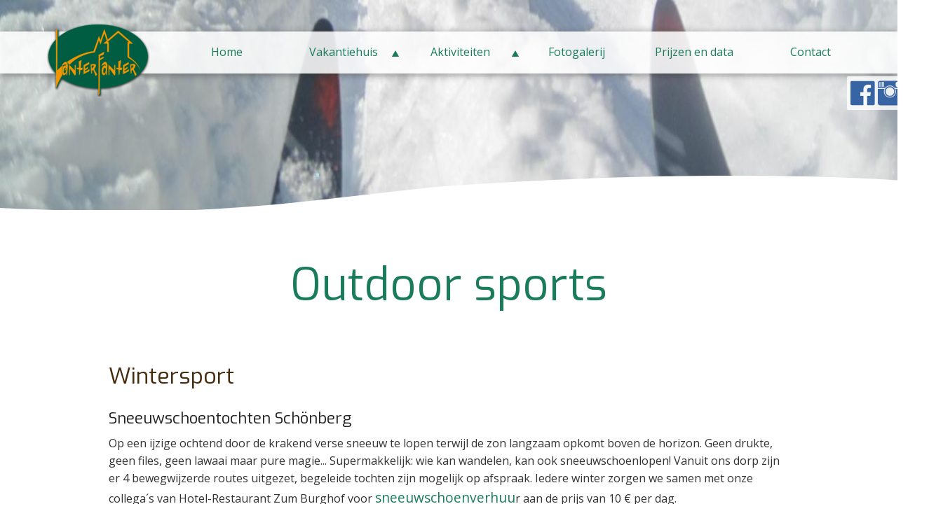

--- FILE ---
content_type: text/html; charset=utf-8
request_url: https://lanterfanter.be/nl/aktiviteiten/aktiviteiten-outdoor-sports
body_size: 7966
content:
<!DOCTYPE html>

<!-- paulirish.com/2008/conditional-stylesheets-vs-css-hacks-answer-neither/ -->
<!--[if lt IE 7]> <html class="no-js lt-ie9 lt-ie8 lt-ie7" lang="NL"> <![endif]-->
<!--[if IE 7]>    <html class="no-js lt-ie9 lt-ie8" lang="NL"> <![endif]-->
<!--[if IE 8]>    <html class="no-js lt-ie9" lang="NL"> <![endif]-->
<!--[if gt IE 8]><!--> <html class="no-js" lang="NL"> <!--<![endif]-->

<head>
  <link rel="canonical" href="https://lanterfanter.be/nl/aktiviteiten/aktiviteiten-outdoor-sports" />
    	<meta charset="utf-8" />
	<meta name="viewport" content="width=device-width, initial-scale=1" /> <!-- Set the viewport width to device width for mobile -->
	<meta name="HandheldFriendly" content="True">
	<meta name="MobileOptimized" content="320">
	<meta name="robots" content="index,follow">
	<title>Outdoor sport in de Ardennen – op sneeuwschoenen door de Hoge Venen – verhuur van sneeuwschoenen in de Oostkantons</title> <!-- max 65 chars -->
	<meta http-equiv="X-UA-Compatible" content="IE=edge">
	<meta name="author" content="Happit bvba, www.happit.be">
	<meta name="description" content="Sneeuwschoenlopen in de Ardennen – verhuur van sneeuwschoenen in het Sporthotel Lanterfanter – Eifel-Ardennen, Oostkantons"> <!-- max 160 chars -->
	<meta name="keywords" content="">
	<meta name="subject" content="">
	<meta name="copyright" content="Happit bvba 2014">
	<meta name="generator" content="HappCMS 0.3b">
	<meta name="Classification" content="Business">

	<base target="_blank">

					<link rel='stylesheet' href='https://fonts.googleapis.com/css?family=Exo:400,700|Open+Sans:400,400italic,700' type="text/css">
				<!--Support for full multi-stop gradients with IE9 (using SVG).-->
	<!--[if gte IE 9]>
	<style type="text/css">
		.gradient { filter: none; }
	</style>
	<![endif]-->
	<link rel="stylesheet" href="/assets/custom/1/css-min.combined.1757919439.css" type="text/css">

	<link rel="shortcut icon" href="/assets/assets/1/favicon.ico"/>

	<!-- IE Fix for HTML5 Tags -->
	<!--[if lt IE 9]>
	<script src="https://cdnjs.cloudflare.com/ajax/libs/html5shiv/3.7.3/html5shiv.js"></script>
	<![endif]-->

					<script>
					(function(i,s,o,g,r,a,m){i['GoogleAnalyticsObject']=r;i[r]=i[r]||function(){
						(i[r].q=i[r].q||[]).push(arguments)},i[r].l=1*new Date();a=s.createElement(o),
						m=s.getElementsByTagName(o)[0];a.async=1;a.src=g;m.parentNode.insertBefore(a,m)
					})(window,document,'script','//www.google-analytics.com/analytics.js','ga');

					ga('create', 'UA-69149089-1', 'auto');
					ga('send', 'pageview', {
					  page: '/nl/aktiviteiten/aktiviteiten-outdoor-sports'
          });

				</script>
				<script>
		var HappCMS = {
				Settings: {"http_root":"","account_name":"lanterfanter","base_url":"https:\/\/lanterfanter.be","smarty_dir":"\/var\/www\/vhosts\/lanterfanter.be\/httpdocs\/assets\/libs\/smarty\/","smarty_templateDir":"\/var\/www\/vhosts\/lanterfanter.be\/httpdocs\/assets\/libs\/smarty\/templates\/","smarty_compileDir":"\/var\/www\/vhosts\/lanterfanter.be\/httpdocs\/assets\/libs\/smarty\/templates_c\/","smarty_configDir":"\/var\/www\/vhosts\/lanterfanter.be\/httpdocs\/assets\/libs\/smarty\/configs\/","smarty_cacheDir":"\/var\/www\/vhosts\/lanterfanter.be\/httpdocs\/assets\/libs\/smarty\/cache\/","preview":false,"project":{"id":"1","name":"website","gaTracking":"UA-69149089-1","default":true},"languages":{"1":{"Identifier":"nl","Name":"Nederlands"},"2":{"Identifier":"de","Name":"Deutsch"},"3":{"Identifier":"fr","Name":"Fran\u00e7ais"},"4":{"Identifier":"en","Name":"English"}},"language":{"LanguageID":"1","Identifier":"nl","LanguageCode":"NL","CountryCode":"BE","Locale":"NL-BE","Name":"Nederlands","DefaultLanguage":"1","Timezone":"Europe\/London","ThousandsSeparator":",","DecimalSeparator":".","DecimalDigits":"2","DateFormatJS":"%d\/%m\/%Y","TimeFormatJS":"%H:%i","DateFormatPHP":"d\/m\/Y","TimeFormatPHP":"H:i"}},
				Session: {"CustomerLoggedIn":false,"CustomersID":0,"Email":"","CustomerName":"","CustomerType":"","FirstName":"","Name":"","Phone":"","Street":"","PostalCode":"","CityName":"","CityID":""},
				//websiteStructure: < ?=json_encode($websiteStructure)? >,
				websitePageContainerOrder: [0,1,3,4,2],
				websitePageContainers: {"0":{"pages":{"1":{"extraParameters":[]}},"pageOrder":["1"],"chosenPageID":"1","chosen":true},"1":{"pages":{"2":{"extraParameters":[]},"3":{"extraParameters":[]},"4":{"extraParameters":[]},"14":{"extraParameters":[]},"15":{"extraParameters":[]},"7":{"extraParameters":[]},"5":{"extraParameters":[]},"13":{"extraParameters":[]},"8":{"extraParameters":[]}},"pageOrder":["2","3","4","14","15","7","5","13","8"],"chosenPageID":"4","chosen":true},"3":{"pages":{"19":{"extraParameters":[]},"18":{"extraParameters":[]}},"pageOrder":["19","18"],"chosenPageID":"19","chosen":false},"4":{"pages":{"25":{"extraParameters":[]},"24":{"extraParameters":[]},"23":{"extraParameters":[]},"22":{"extraParameters":[]},"21":{"extraParameters":[]},"20":{"extraParameters":[]}},"pageOrder":["25","24","23","22","21","20"],"chosenPageID":"22","chosen":true},"2":{"pages":{"6":{"extraParameters":{"ID":""}}},"pageOrder":["6"],"chosenPageID":"6","chosen":false}},
				websitePages: {"1":{"name":"Main","internalName":"","title":"Hotel Lanterfanter -  Hotel voor fietsers, wandelaars en motorrijders \u2013 fietsweekend, wielerstage en wandelweekend in de Ardennen \u2013 Fietshotel Sch\u00f6nberg, St. Vith \u2013 Oostkantons, Ardennen","pageContainerPath":[{"pageContainerID":0,"pageID":"1"}],"pageContainers":[1]},"2":{"name":"home","internalName":"","title":"Vakantiehuis de  Lanterfanter -  Green Key G\u00eete  \u2013 fietsweekend, wielerstage, teambuilding en wandelweekend in de Ardennen \u2013 Green Key vakantiehuis Sch\u00f6nberg, St. Vith \u2013 Oostkantons, Ardennen","pageContainerPath":[{"pageContainerID":0,"pageID":"1"},{"pageContainerID":1,"pageID":"2"}],"pageContainers":[]},"3":{"name":"vakantiehuis","internalName":"","title":"Vakantiehuis de Lanterfanter - Green Key G\u00eete  \u2013 fietsweekend, wielerstage, teambuilding en wandelweekend in de Ardennen \u2013 Green Key vakantiehuis Sch\u00f6nberg, St. Vith \u2013 Oostkantons, Ardennen","pageContainerPath":[{"pageContainerID":0,"pageID":"1"},{"pageContainerID":1,"pageID":"3"}],"pageContainers":[3]},"19":{"name":"vakantiehuis-algemeen","internalName":"","title":"Vakantiehuis met faciliteiten voor fietsers in de Ardennen \u2013 groepsaccommodatie, vakantiehuis voor grote groepen in de Oostkantons, Eifel-Ardennen","pageContainerPath":[{"pageContainerID":0,"pageID":"1"},{"pageContainerID":1,"pageID":"3"},{"pageContainerID":3,"pageID":"19"}],"pageContainers":[]},"18":{"name":"vakantiehuis-faciliteiten","internalName":"","title":"Vakantiehuis met faciliteiten voor fietsers: droogkamer, fietsenkelder, bikewash, wellness, routes","pageContainerPath":[{"pageContainerID":0,"pageID":"1"},{"pageContainerID":1,"pageID":"3"},{"pageContainerID":3,"pageID":"18"}],"pageContainers":[]},"4":{"name":"aktiviteiten","internalName":"","title":"Wandelweekend voor groepen in de Ardennen \u2013groepsaccommodatie in de Eifel-Ardennen, wandelweekend voor families in Sankt Vith, Oostbelgie","pageContainerPath":[{"pageContainerID":0,"pageID":"1"},{"pageContainerID":1,"pageID":"4"}],"pageContainers":[4]},"25":{"name":"aktiviteiten-omgeving","internalName":"","title":"Wandelweekend voor groepen in de Ardennen \u2013groepsaccommodatie in de Eifel-Ardennen, wandelweekend voor families in Sankt Vith, Oostbelgie","pageContainerPath":[{"pageContainerID":0,"pageID":"1"},{"pageContainerID":1,"pageID":"4"},{"pageContainerID":4,"pageID":"25"}],"pageContainers":[]},"24":{"name":"aktiviteiten-wielrenners","internalName":"","title":"Vakantiehuis met faciliteiten voor fietsers: droogkamer, fietsenkelder, bikewash, wellness, routes","pageContainerPath":[{"pageContainerID":0,"pageID":"1"},{"pageContainerID":1,"pageID":"4"},{"pageContainerID":4,"pageID":"24"}],"pageContainers":[]},"23":{"name":"aktiviteiten-familie-vrienden","internalName":"","title":"Vakantiehuis Lanterfanter \u2013 groepsaccommodatie voor families en vrienden in de Ardennen","pageContainerPath":[{"pageContainerID":0,"pageID":"1"},{"pageContainerID":1,"pageID":"4"},{"pageContainerID":4,"pageID":"23"}],"pageContainers":[]},"22":{"name":"aktiviteiten-outdoor-sports","internalName":"","title":"Outdoor sport in de Ardennen \u2013 op sneeuwschoenen door de Hoge Venen \u2013 verhuur van sneeuwschoenen in de Oostkantons","pageContainerPath":[{"pageContainerID":0,"pageID":"1"},{"pageContainerID":1,"pageID":"4"},{"pageContainerID":4,"pageID":"22"}],"pageContainers":[]},"21":{"name":"aktiviteiten-routes","internalName":"","title":"Wandelweekend voor groepen in de Ardennen \u2013 Hotel en groepsaccommodatie in de Eifel-Ardennen, wandelweekend voor families in Sankt Vith, Oostbelgie","pageContainerPath":[{"pageContainerID":0,"pageID":"1"},{"pageContainerID":1,"pageID":"4"},{"pageContainerID":4,"pageID":"21"}],"pageContainers":[]},"20":{"name":"aktiviteiten-zakelijk","internalName":"","title":"vakantiehuis voor zakelijk verblijf in de Ardennen \u2013 groepsaccommodatie met vergaderruimte \u2013 Green Key vakantiehuis","pageContainerPath":[{"pageContainerID":0,"pageID":"1"},{"pageContainerID":1,"pageID":"4"},{"pageContainerID":4,"pageID":"20"}],"pageContainers":[]},"14":{"name":"fotogalerij","internalName":"","title":"Vakantiehuis voor grote groepen in de Ardennen \u2013 vakantiehuis voor 25-30 personen met alle faciliteiten in de Oostkantons, Oostbelgie","pageContainerPath":[{"pageContainerID":0,"pageID":"1"},{"pageContainerID":1,"pageID":"14"}],"pageContainers":[]},"15":{"name":"privacy-protocol","internalName":"","title":"Vakantiehuis de  Lanterfanter -  G\u00eete voor fietsers, wandelaars en motorrijders \u2013 fietsweekend, wielerstage en wandelweekend in de Ardennen \u2013 Green Key vakantiehuis Sch\u00f6nberg, St. Vith \u2013 Oostkantons, Ardennen","pageContainerPath":[{"pageContainerID":0,"pageID":"1"},{"pageContainerID":1,"pageID":"15"}],"pageContainers":[]},"7":{"name":"nieuws-events","internalName":"","title":"Fietsarrangementen, wielerstage en fietsvakantie in de Ardennen \u2013 wandelen, fietsen, mountainbiken in de Eifel-Ardennen,","pageContainerPath":[{"pageContainerID":0,"pageID":"1"},{"pageContainerID":1,"pageID":"7"}],"pageContainers":[2]},"6":{"name":"item","internalName":"","title":"Website","pageContainerPath":[{"pageContainerID":0,"pageID":"1"},{"pageContainerID":1,"pageID":"7"},{"pageContainerID":2,"pageID":"6"}],"pageContainers":[]},"5":{"name":"prijzen","internalName":"","title":"Vakantiehuis in de Ardennen \u2013 motortouren door de duitse Eifel \u2013 motorhotel in de Eifel-Ardennen","pageContainerPath":[{"pageContainerID":0,"pageID":"1"},{"pageContainerID":1,"pageID":"5"}],"pageContainers":[]},"13":{"name":"reservatie-aanvraag","internalName":"","title":"Vakantiehuis voor grote groepen in de Ardennen \u2013 vakantiehuis voor 25-30 personen met alle faciliteiten in de Oostkantons, Oostbelgie","pageContainerPath":[{"pageContainerID":0,"pageID":"1"},{"pageContainerID":1,"pageID":"13"}],"pageContainers":[]},"8":{"name":"contact","internalName":"","title":"Wintersport in de Ardennen \u2013 Vakantiehuis in de Ardennen-Oostkantons, ideaal voor wintersport","pageContainerPath":[{"pageContainerID":0,"pageID":"1"},{"pageContainerID":1,"pageID":"8"}],"pageContainers":[]}},
				preview: false,
				webservices: {}
			},
			loaded = false,
			live = true;
	</script>
	<script async src="/assets/custom/1/js-min.combined.1757919439.js"></script>
</head>
<body class="happcms-live">
	<div id="happcms_spinner_global" class="happcms_spinner"><div></div></div>
	<div data-happcms="pageContainer" data-happcms-pagecontainer-id="0">
		<div data-happcms="page" data-happcms-page-active="" data-happcms-page-id="1" data-happcms-page-name="Main" data-happcms-page-extraparameters="" data-happcms-page-displayaction="" data-happcms-page-title="Outdoor sport in de Ardennen – op sneeuwschoenen door de Hoge Venen – verhuur van sneeuwschoenen in de Oostkantons"><header data-happcms="header" class=""><div class="row " data-happcms="div"><div class="small-12 medium-6 large-3 columns small-centered " data-happcms="div"></div></div><nav data-happcms="navigation" class="">
	<div class="row collapse " data-happcms="div"><div class="large-2 columns " data-happcms="div">
	<a class="logo " href="/nl" target="_self" data-happcms="pageLink" data-happcms-pagelink-pageid="2" data-happcms-pagelink-extraparameters="" data-happcms-pagelink-pagecontainerid="1"><div data-happcms="div" class="">
	
</div>
	
</a>
</div><div class="large-10 columns " data-happcms="div"><a class="menuknop hide-for-large-up " href="javascript:void(0);" target="_self" data-happcms="actionLink" data-happcms-onclick="toggleMenu">
	<i class="fi-list " data-happcms="icon"></i><span data-happcms="text" data-happcms-contenteditable="text" data-happcms-textid="27" class=""> MENU</span>
</a><ul class="small-block-grid-1 large-block-grid-6 " data-happcms="unorderedList" id="menu">
	<li data-happcms="listItem" class="">
		<a class="                        " href="/nl" target="_self" data-happcms="pageLink" data-happcms-pagelink-pageid="2" data-happcms-pagelink-extraparameters="" data-happcms-pagelink-pagecontainerid="1" data-happcms-onclick="toggleMenu(false)" data-happcms-pagelink-selectedstyle="selected"><div class="vertical-align-menu " data-happcms="div" data-extra="Home"><div data-happcms="div" class=""><div data-happcms="div" class=""><span data-happcms="text" data-happcms-contenteditable="text" data-happcms-textid="26" class="">Home</span>
	
</div>
	
</div><div data-happcms="div"><div data-happcms="div" class=""><span data-happcms="data" class="">Home</span>
	
</div>
	
</div>
	
</div>
	
</a>
	</li><li class="" data-happcms="listItem">
		<a class="pijltje " href="javascript:void(0);" target="_self" data-happcms="actionLink" data-happcms-onclick="toggleSubmenu">
	<div class="vertical-align " data-happcms="div">
	<div data-happcms="div" class="">
	<i class="fi-play " data-happcms="icon"></i>
</div>
</div>
</a><a class="                       " href="/nl/vakantiehuis" target="_self" data-happcms="pageLink" data-happcms-pagelink-pageid="19" data-happcms-pagelink-extraparameters="" data-happcms-pagelink-pagecontainerid="3" data-happcms-onclick="toggleMenu(false)" data-happcms-pagelink-selectedstyle="selected">
	<div class="vertical-align-menu " data-happcms="div"><div data-happcms="div" class=""><div data-happcms="div" class=""><span data-happcms="text" data-happcms-contenteditable="text" data-happcms-textid="3" class="">Vakantiehuis</span>
	
</div>
	
</div><div data-happcms="div" class=""><div data-happcms="div" class=""><span data-happcms="data" class="">Vakantiehuis</span>
	
</div>
	
</div>
	
</div>
</a><ul class="submenu small-block-grid-1 large-block-grid-1 show " data-happcms="unorderedList" id="hotel">
	<li data-happcms="listItem" class="">
		<a class="     " href="/nl/vakantiehuis" target="_self" data-happcms="pageLink" data-happcms-pagelink-pageid="19" data-happcms-pagelink-extraparameters="" data-happcms-pagelink-pagecontainerid="3" data-happcms-onclick="toggleMenu(false)" data-happcms-pagelink-selectedstyle="selected">
	<span data-happcms="text" data-happcms-contenteditable="text" data-happcms-textid="268" class="">Algemeen</span>
</a>
	</li><li data-happcms="listItem" class="">
		<a class="     " href="/nl/vakantiehuis/vakantiehuis-faciliteiten" target="_self" data-happcms="pageLink" data-happcms-pagelink-pageid="18" data-happcms-pagelink-extraparameters="" data-happcms-pagelink-pagecontainerid="3" data-happcms-onclick="toggleMenu(false)" data-happcms-pagelink-selectedstyle="selected">
	<span data-happcms="text" data-happcms-contenteditable="text" data-happcms-textid="270" class="">Faciliteiten</span>
</a>
	</li>
</ul>
	</li><li class="" data-happcms="listItem">
		<a class="pijltje " href="javascript:void(0);" target="_self" data-happcms="actionLink" data-happcms-onclick="toggleSubmenu">
	<div class="vertical-align " data-happcms="div">
	<div data-happcms="div" class="">
	<i class="fi-play " data-happcms="icon"></i>
</div>
</div>
</a><a class="                        " href="/nl/aktiviteiten" target="_self" data-happcms="pageLink" data-happcms-pagelink-pageid="25" data-happcms-pagelink-extraparameters="" data-happcms-pagelink-pagecontainerid="4" data-happcms-onclick="toggleMenu(false)" data-happcms-pagelink-selectedstyle="selected">
	<div class="vertical-align-menu " data-happcms="div"><div data-happcms="div"><div data-happcms="div" class=""><span data-happcms="text" data-happcms-contenteditable="text" data-happcms-textid="11" class="">Aktiviteiten</span>
	
</div>
	
</div><div data-happcms="div"><div data-happcms="div" class=""><span data-happcms="data" class="">Aktiviteiten</span>
	
</div>
	
</div>
	
</div>
</a><ul class="submenu small-block-grid-1 large-block-grid-1 show " data-happcms="unorderedList" id="aktiviteiten">
	<li data-happcms="listItem">
		<a class="     " href="/nl/aktiviteiten" target="_self" data-happcms="pageLink" data-happcms-pagelink-pageid="25" data-happcms-pagelink-extraparameters="" data-happcms-pagelink-pagecontainerid="4" data-happcms-onclick="toggleMenu(false)" data-happcms-pagelink-selectedstyle="selected">
	<span data-happcms="text" data-happcms-contenteditable="text" data-happcms-textid="86" class="">In de omgeving</span>
</a>
	</li><li data-happcms="listItem">
		<a class="     " href="/nl/aktiviteiten/aktiviteiten-wielrenners" target="_self" data-happcms="pageLink" data-happcms-pagelink-pageid="24" data-happcms-pagelink-extraparameters="" data-happcms-pagelink-pagecontainerid="4" data-happcms-onclick="toggleMenu(false)" data-happcms-pagelink-selectedstyle="selected">
	<span data-happcms="text" data-happcms-contenteditable="text" data-happcms-textid="87" class="">Wielrenners &amp; MTB's</span>
</a>
	</li><li data-happcms="listItem">
		<a class="     " href="/nl/aktiviteiten/aktiviteiten-familie-vrienden" target="_self" data-happcms="pageLink" data-happcms-pagelink-pageid="23" data-happcms-pagelink-extraparameters="" data-happcms-pagelink-pagecontainerid="4" data-happcms-onclick="toggleMenu(false)" data-happcms-pagelink-selectedstyle="selected">
	<span data-happcms="text" data-happcms-contenteditable="text" data-happcms-textid="88" class="">Familie &amp; vrienden</span>
</a>
	</li><li data-happcms="listItem" class="">
		<a class="   selected  " href="/nl/aktiviteiten/aktiviteiten-outdoor-sports" target="_self" data-happcms="pageLink" data-happcms-pagelink-pageid="22" data-happcms-pagelink-extraparameters="" data-happcms-pagelink-pagecontainerid="4" data-happcms-onclick="toggleMenu(false)" data-happcms-pagelink-selectedstyle="selected">
	<span data-happcms="text" data-happcms-contenteditable="text" data-happcms-textid="89" class="">Outdoor sports</span>
</a>
	</li><li data-happcms="listItem" class="">
		<a class="     " href="/nl/aktiviteiten/aktiviteiten-routes" target="_self" data-happcms="pageLink" data-happcms-pagelink-pageid="21" data-happcms-pagelink-extraparameters="" data-happcms-pagelink-pagecontainerid="4" data-happcms-onclick="toggleMenu(false)" data-happcms-pagelink-selectedstyle="selected">
	<span data-happcms="text" data-happcms-contenteditable="text" data-happcms-textid="12" class="">Routes</span>
</a>
	</li><li data-happcms="listItem">
		<a class="     " href="/nl/aktiviteiten/aktiviteiten-zakelijk" target="_self" data-happcms="pageLink" data-happcms-pagelink-pageid="20" data-happcms-pagelink-extraparameters="" data-happcms-pagelink-pagecontainerid="4" data-happcms-onclick="toggleMenu(false)" data-happcms-pagelink-selectedstyle="selected">
	<span data-happcms="text" data-happcms-contenteditable="text" data-happcms-textid="488" class="">Zakelijk</span>
</a>
	</li>
</ul>
	</li><li data-happcms="listItem">
		<a class="                        " href="/nl/fotogalerij" target="_self" data-happcms="pageLink" data-happcms-pagelink-pageid="14" data-happcms-pagelink-extraparameters="" data-happcms-pagelink-pagecontainerid="1" data-happcms-onclick="toggleMenu(false)" data-happcms-pagelink-selectedstyle="selected">
	<div class="vertical-align-menu " data-happcms="div"><div data-happcms="div"><div data-happcms="div" class=""><span data-happcms="text" data-happcms-contenteditable="text" data-happcms-textid="13" class="">Fotogalerij</span>
	
</div>
	
</div><div data-happcms="div" class=""><div data-happcms="div" class=""><span data-happcms="data" class="">Fotogalerij</span>
	
</div>
	
</div>
	
</div>
</a>
	</li><li data-happcms="listItem" class="">
		<a class="                        " href="/nl/reservatie-aanvraag" target="_self" data-happcms="pageLink" data-happcms-pagelink-pageid="13" data-happcms-pagelink-extraparameters="" data-happcms-pagelink-pagecontainerid="1" data-happcms-onclick="toggleMenu(false)" data-happcms-pagelink-selectedstyle="selected">
	<div class="vertical-align-menu " data-happcms="div"><div data-happcms="div"><div data-happcms="div" class=""><span data-happcms="text" data-happcms-contenteditable="text" data-happcms-textid="15" class="">Prijzen en data</span>
	
</div>
	
</div><div data-happcms="div" class=""><div data-happcms="div" class=""><span data-happcms="data" class="">Prijzen en data</span>
	
</div>
	
</div>
	
</div>
</a>
	</li><li data-happcms="listItem" class="">
		<a class="                        " href="/nl/contact" target="_self" data-happcms="pageLink" data-happcms-pagelink-pageid="8" data-happcms-pagelink-extraparameters="" data-happcms-pagelink-pagecontainerid="1" data-happcms-onclick="toggleMenu(false)" data-happcms-pagelink-selectedstyle="selected">
	<div class="vertical-align-menu " data-happcms="div"><div data-happcms="div" class=""><div data-happcms="div" class=""><span data-happcms="text" data-happcms-contenteditable="text" data-happcms-textid="10" class="">Contact</span>
	
</div>
	
</div><div data-happcms="div" class=""><div data-happcms="div" class=""><span data-happcms="data" class="">Contact</span>
	
</div>
	
</div>
	
</div>
</a>
	</li><li data-happcms="listItem" class="hide ">
		<a class="                        " href="/nl/nieuws-events" target="_self" data-happcms="pageLink" data-happcms-pagelink-pageid="6" data-happcms-pagelink-extraparameters="" data-happcms-pagelink-pagecontainerid="2" data-happcms-onclick="toggleMenu(false)" data-happcms-pagelink-selectedstyle="selected">
	<div class="vertical-align-menu " data-happcms="div"><div data-happcms="div" class=""><div data-happcms="div" class=""><span data-happcms="text" data-happcms-contenteditable="text" data-happcms-textid="16" class="">Events</span>
	
</div>
	
</div><div data-happcms="div" class=""><div data-happcms="div" class=""><span data-happcms="data" class="">Events</span>
	
</div>
	
</div>
	
</div>
</a>
	</li>
</ul><div class="facebook-button " data-happcms="div">
	<a href="https://www.facebook.com/LanterfanterArdennenEifel" target="_blank" data-happcms="externalLink" class="">
	<i class="fi-social-facebook " data-happcms="icon"></i>
</a><a href="https://www.instagram.com/vakantiehuisdelanterfanter/" target="_blank" data-happcms="externalLink" class="">
	<i class="fi-social-instagram " data-happcms="icon"></i>
</a><a href="https://www.green-key.be" target="_blank" data-happcms="externalLink" class="inline-block "><div data-happcms="div" class="greenkey ">
	
</div>
	
</a>
</div>
	
</div>
	
</div>
</nav><div class="facebook-button facebook-button__small " data-happcms="div">
	<a href="https://www.facebook.com/LanterfanterSporthotelArdennenEifel?fref=ts" target="_blank" data-happcms="externalLink" class="">
	<i class="fi-social-facebook " data-happcms="icon"></i>
</a><a href="https://www.instagram.com/explore/locations/288000343/lanterfanter-ardennen-eifel/" target="_blank" data-happcms="externalLink" class="">
	<i class="fi-social-instagram " data-happcms="icon"></i>
</a><br data-happcms="break" class=""><a href="http://www.green-key.org/menu/awarded-sites/belgium/wallonia/herberg-de-lanterfanter" target="_blank" data-happcms="externalLink" class="inline-block "><div data-happcms="div" class="greenkey ">
	
</div>
	
</a>
</div><div class="taalkeuze hide " data-happcms="div">
	<div data-happcms="div" class=""><a href="/website/nl" target="_self" data-happcms="languageLink" data-happcms-languagelink-languageid="1" class="">
	<span data-happcms="text" data-happcms-contenteditable="text" data-happcms-textid="451" class="">Nederlands</span>
</a><span data-happcms="text" data-happcms-contenteditable="text" data-happcms-textid="454"> / </span><a href="/website/de" target="_self" data-happcms="languageLink" data-happcms-languagelink-languageid="2" class="">
	<span data-happcms="text" data-happcms-contenteditable="text" data-happcms-textid="452" class="">Deutsch</span>
</a><span data-happcms="text" data-happcms-contenteditable="text" data-happcms-textid="455" class=""> / </span><a href="/website/fr" target="_self" data-happcms="languageLink" data-happcms-languagelink-languageid="3" class="">
	<span data-happcms="text" data-happcms-contenteditable="text" data-happcms-textid="453" class="">Français</span>
</a><span data-happcms="text" data-happcms-contenteditable="text" data-happcms-textid="456" class=""> / </span><a href="/website/en" target="_self" data-happcms="languageLink" data-happcms-languagelink-languageid="4" class="">
	<span data-happcms="text" data-happcms-contenteditable="text" data-happcms-textid="457">English</span>
</a>
	
</div>
</div>
	
</header><div class="content " data-happcms="div" id="general"><div data-happcms="pageContainer" data-happcms-pagecontainer-id="1" class=""><div data-happcms="page" data-happcms-page-active="" data-happcms-page-id="4" data-happcms-page-name="aktiviteiten" data-happcms-page-extraparameters="" data-happcms-page-displayaction="" data-happcms-page-title="Outdoor sport in de Ardennen – op sneeuwschoenen door de Hoge Venen – verhuur van sneeuwschoenen in de Oostkantons"><div data-happcms="pageContainer" data-happcms-pagecontainer-id="4" class=""><div data-happcms="page" data-happcms-page-active="" data-happcms-page-id="22" data-happcms-page-name="aktiviteiten-outdoor-sports" data-happcms-page-extraparameters="" data-happcms-page-displayaction="" data-happcms-page-title="Outdoor sport in de Ardennen – op sneeuwschoenen door de Hoge Venen – verhuur van sneeuwschoenen in de Oostkantons"><div class="outdoor-sports " data-happcms="div"><div class="achtergrond-menu " data-happcms="div"><img src="/assets/libs/phpthumb/phpThumb.php?src=/assets/assets/1/img_0033..JPG&amp;sia=img_0033.&amp;f=jpeg&amp;fltr[]=crop|0|0|762|122" data-happcms="image" class=""><div class="golf-onder " data-happcms="div">
	
</div>
	
</div><div class="row " data-happcms="div"><div class="small-12 columns medium-text-center " data-happcms="div"><h1 data-happcms="heading1" class="">
	<span data-happcms="text" data-happcms-contenteditable="text" data-happcms-textid="167" class="">Outdoor sports</span>
</h1>
	
</div>
	
</div><div data-happcms="div" class="">
	<div class="row " data-happcms="div">
	<div class="medium-10 columns medium-centered " data-happcms="div"><h2 data-happcms="heading2" class="">
	<span data-happcms="text" data-happcms-contenteditable="text" data-happcms-textid="489">Wintersport</span>
</h2><div tabindex="0" title="Tekstverwerker, editor5" class="cke_editable_inline cke_contents_ltr " role="textbox" aria-describedby="cke_946" style="" spellcheck="true" aria-label="Tekstverwerker, editor5" data-happcms="content" data-happcms-contenteditable="" data-happcms-textid="551"><h3>Sneeuwschoentochten Schönberg</h3>

<p>Op een ijzige ochtend door de krakend verse sneeuw te lopen terwijl de zon langzaam opkomt boven de horizon. Geen drukte, geen files, geen lawaai maar pure magie... Supermakkelijk: wie kan wandelen, kan ook sneeuwschoenlopen! Vanuit ons dorp zijn er 4 bewegwijzerde routes uitgezet, begeleide tochten zijn mogelijk op afspraak. Iedere winter zorgen we samen met onze collega´s van Hotel-Restaurant Zum Burghof voor <a href="https://www.ostbelgien.eu/nl/fiche/wintersports/schonberg-aktiv-schneeschuhwandern">sneeuwschoenverhuu</a>r aan de prijs van 10 € per dag.</p>

<h3>Alpineskigebied Schwarzen Mann</h3>

<p>Alpineskiën, snowboarden en rodelen kan prima in het wintersportgebied <a href="http://www.eifel.info/skigebiet-schwarzer-mann.htm">Schwarzen Mann</a> in de Schnee-Eifel, op 12 km vanaf ons hotel. In dit rustige wintersportgebied kan jong en oud zijn hart ophalen. Er zijn ook langlaufpistes, wandelroutes en materiaalverhuur. In de grote après-skihut kan iedereen zich lekker opwarmen tussendoor.</p>

<h3>Langlaufpistes</h3>

<p>Wie wil langlaufen komt prima aan zijn trekken op de pistes van Losheimergraben, Manderfeld en Rodt. op de langlaufpiste van Elsenborn is ook skating mogelijk. Verhuuradressen en pistes vindt u <a href="https://www.ostbelgien.eu/nl/beleven/wintersport/skicentra" target="_blank">hier</a>.</p>

<h3>Outdooractiviteiten</h3>

<p>Zin in iets speciaals? Een ritje met een railbike of een E-scooter door de bossen? Bubble Soccer of Paintball? Of liever een uitdagend sportprogramma met boogschieten, touwbaan en kajakken op het meer van Bütgenbach? Op minder dan een halfuurtje rijden van de Lanterfanter vindt u tal van <a href="https://www.ostbelgien.eu/nl/beleven/ontdekken/sport-vrijetijd/funsport"><span style="font-size:19.2px">funsportactiviteiten</span></a>. </p>

<h3>Wandelsport</h3>

<p>Het Duits-Belgische natuurpark "Hoge Venen-Eifel" is voor wandelaars het walhalla door de overweldigende natuur, de veelzijdige routes en de ongekende rust.<br>
In het midden van het natuurpark ligt het natuurreservaat "Hoge Venen", een markant hoogplateau met turf- en veengebieden, uniek in Europa. Wandelaars kunnen dit plateau via houten vlonderpaden verkennen. Ook het schilderachtige Ourdal bekoort door de ongereptheid en de weidse landschappen. Via de routeplanner van het knooppuntennetwerk <a href="https://www.ostbelgien.eu/nl/go-ostbelgien">GO Ostbelgien</a> kunt u zelf een route uitstippelen. We helpen u graag op weg met folders, kaartmateriaal en met <a href="https://www.routeyou.com/nl-be/user/view/206963/gite-de-lanterfanter-schonberg">eigen routes</a>.</p>

<div class="panel">Vanuit Schönberg lopen 4 bewegwijzerde Nordic walking routes, variërend in lengte van 5 tot 13 km.<br>
Nordic walking stokken worden gratis uitgeleend.</div>

<h3>Motorsport</h3>

<p>Een schier eindeloos netwerk<strong> </strong>aan rustige secundaire wegen met scherpe, lange en haarspeldbochten begeestert zowel beginners als gevorderde motorrijders. Ons vakantiehuis is de ideale uitvalsbasis voor tal van attractieve motorroutes door de Eifel, de Ardennen en Luxemburg. Niet te vergeten: het bochtenlabyrint van de Nürburgring. Er is bij de gîte een afsluitbare motorparking en een droogkamer voor helmen en kledij.</p>

<h3>Trailrun</h3>

<p><strong>Trailrunnen = mountainbiken zonder fiets! </strong><br>
Trailrunning staat voor ‘off-road hardlopen’: door de natuur, over smalle paadjes rennen en natuurlijke hindernissen zoals heuvels, rotsen en beekjes bedwingen. Steeds meer lopers zoeken deze uitdagingen op. Dicht bij de natuur, om de rust te ervaren en te genieten van de omgeving. Sinds 3 jaar wordt in Schönberg een Trailrun in juni georganiseerd. Vanuit Malmedy is een bewegwijzerd <a href="https://www.extratrail.com/nl/trailrunning-in-malmedy">trailruncircuit</a> met diverse afstanden. Als trainingsgebied is het ideaal door de vele hoogteverschillen en de slingerende single tracks.</p>

<h3>Oriëntering</h3>

<p>Oriënteren is een van origine Scandinavische sport die ook in ons heuvelachtig, bosrijk gebied veel wordt beoefend. De sport combineert goed kaartlezen en kompasgebruik met fysieke inspanning en uithoudingsvermogen. De lopers leggen zo snel mogelijk een route af, in een verplichte volgorde langs diverse controleposten.<br>
Voor ervaren oriënteerders hebben we oriënteringskaarten. Voor wie eens wil snuffelen aan deze sport hebben we een oriënteringstocht uitgezet waarbij u de controleposten zoekt met behulp van foto´s, kaart en kompas.</p>
</div>
	
</div>
</div>
</div><div data-happcms="div" class="row ">
	<div data-happcms="div" class="small-10 medium-6 large-5 columns small-centered gallery ">
	<a data-happcms="lightbox" href="https://lanterfanter.be:443/assets/libs/phpthumb/phpThumb.php?src=/assets/assets/1/img_0686.JPG&amp;sia=img_0686&amp;f=jpeg&amp;w=1024&amp;h=768" target="_blank" rel="lightbox-page22" title="" class="">
	<img src="/assets/libs/phpthumb/phpThumb.php?src=/assets/assets/1/img_0686.JPG&amp;sia=img_0686&amp;f=jpeg&amp;w=470" alt="">
</a>
</div>
</div>
<div class="gallery " data-happcms="div">
	<span class="carousel " data-happcms="iterator" data-happcms-iterator-item="photo_teambuilding" data-happcms-iterator-key="photo_teambuilding_nr" data-happcms-iterator-webservice="photos_teambuilding">
			<span data-happcms="foreachelse" class="">
			
		</span>
	</span>
</div><div class="buttons " data-happcms="div"><div class="row " data-happcms="div"><div class="medium-6 large-4 columns large-offset-2 " data-happcms="div"><a class="action-button eind " href="/nl/reservatie-aanvraag" target="_self" data-happcms="pageLink" data-happcms-pagelink-pagecontainerid="1" data-happcms-pagelink-extraparameters="" data-happcms-pagelink-pageid="13">
	<span data-happcms="text" data-happcms-contenteditable="text" data-happcms-textid="170" data-extra="Reservatie aanvraag">Reservatie aanvraag</span>
</a>
	
</div><div class="medium-6 large-4 columns " data-happcms="div"><a class="action-button eind action-button__second " href="/nl/aktiviteiten/aktiviteiten-zakelijk" target="_self" data-happcms="pageLink" data-happcms-pagelink-pagecontainerid="4" data-happcms-pagelink-extraparameters="" data-happcms-pagelink-pageid="20"><span data-happcms="text" data-happcms-contenteditable="text" data-happcms-textid="169" data-extra="Zakelijk">Zakelijk</span>
	
</a>
	
</div><div class="large-2 columns " data-happcms="div">
	
</div>
	
</div>
	
</div>
	
</div><!--pageTitle: "Outdoor sport in de Ardennen – op sneeuwschoenen door de Hoge Venen – verhuur van sneeuwschoenen in de Oostkantons", pageDescription: "Sneeuwschoenlopen in de Ardennen – verhuur van sneeuwschoenen in het Sporthotel Lanterfanter – Eifel-Ardennen, Oostkantons"--></div></div><!--pageTitle: "Wandelweekend voor groepen in de Ardennen –groepsaccommodatie in de Eifel-Ardennen, wandelweekend voor families in Sankt Vith, Oostbelgie", pageDescription: "Weekend wandelen in de Ardennen, verblijf in de Hoge Venen, vakantiehuis voor groepen in St. Vith, Eifel-Ardennen, Oostbelgie"--></div></div>
	
</div><footer data-happcms="footer" class="">
	<div class="golf-boven show-for-large-up " data-happcms="div">
	
</div><div class="footer--inhoud " data-happcms="div">
	<div class="adresgegevens " data-happcms="div">
	<div class="row " data-happcms="div">
	<div class="medium-4 columns " data-happcms="div"><a href="/nl/contact" target="_self" data-happcms="pageLink" data-happcms-pagelink-pageid="8" data-happcms-pagelink-extraparameters="" data-happcms-pagelink-pagecontainerid="1" class=""><i class="fi-marker " data-happcms="icon"></i><div data-happcms="content" data-happcms-contenteditable="" data-happcms-textid="47" style="" class=""><p>Gîte De Lanterfanter<br>
Wingerscheid 1<br>
B-4780 Schönberg - St. Vith</p>
</div></a></div><div class="medium-4 columns " data-happcms="div">
	<a href="tel:003280399877" target="_blank" data-happcms="externalLink" class="">
	<i class="fi-telephone " data-happcms="icon"></i><span data-happcms="text" data-happcms-contenteditable="text" data-happcms-textid="48" class="">0032 (0)80 399 877</span>
</a><a href="mailto:info@lanterfanter.be" target="_blank" data-happcms="externalLink" class="">
	<br data-happcms="break"><i class="fi-at-sign " data-happcms="icon"></i><span data-happcms="text" data-happcms-contenteditable="text" data-happcms-textid="49" class="">info@lanterfanter.be</span>
</a>
</div><div class="medium-4 columns " data-happcms="div">
	<a target="_blank" data-happcms="externalLink" class="" href="https://www.facebook.com/LanterfanterArdennenEifel">
	<i class="fi-social-facebook " data-happcms="icon"></i><span data-happcms="text" data-happcms-contenteditable="text" data-happcms-textid="50" class="">Bezoek ons op Facebook</span>
</a><a target="_blank" data-happcms="externalLink" class="" href="https://www.instagram.com/vakantiehuisdelanterfanter/">
	<br data-happcms="break" class=""><i class="fi-social-instagram " data-happcms="icon"></i><span data-happcms="text" data-happcms-contenteditable="text" data-happcms-textid="798" class="">Bezoek ons op Instagram</span>
</a>
</div>
</div>
</div><div class="row " data-happcms="div">
	<div class="large-6 columns " data-happcms="div"><div class="privacy " data-happcms="div">
	<a href="/nl/privacy-protocol" target="_self" data-happcms="pageLink" data-happcms-pagelink-pageid="15" data-happcms-pagelink-extraparameters="" data-happcms-pagelink-pagecontainerid="1" class="">
	<span data-happcms="text" data-happcms-contenteditable="text" data-happcms-textid="478" class="">Privacy-voorwaarden</span>
</a>
</div>
	
</div><div class="large-6 columns " data-happcms="div"><div class="happit " data-happcms="div"><p><span data-happcms="text" data-happcms-contenteditable="text" data-happcms-textid="51">Creatie van </span><a class="logo-happitz " href="http://happit.be/" target="_blank" data-happcms="externalLink">
	</a></p><a class="logo-happit " href="http://happit.be/" target="_blank" data-happcms="externalLink"><div data-happcms="div" class="">
	
</div>
</a><div data-happcms="content" data-happcms-contenteditable="" data-happcms-textid="90" style="" class=""><p>© 2015 - Gîte De Lanterfanter</p>
</div>
	
</div>
	
</div>
</div>
</div>
</footer><!--pageTitle: "Hotel Lanterfanter -  Hotel voor fietsers, wandelaars en motorrijders – fietsweekend, wielerstage en wandelweekend in de Ardennen – Fietshotel Schönberg, St. Vith – Oostkantons, Ardennen", pageDescription: "Het wielerverblijf in de Eifel-Ardennen – fietsen, mountainbiken en wandelen in de Hoge Venen, Eifel-Ardennen – fietsvakantie in de Eifel-Ardennen, Oostkantons – vakantiehuis voor groepen, groepshuizen en groepsverblijven in de Ardennen, Oostbelgie"--></div>	</div>
</body>
</html>

--- FILE ---
content_type: text/css; charset=utf-8
request_url: https://lanterfanter.be/assets/custom/1/css-min.combined.1757919439.css
body_size: 31428
content:
@font-face{font-family:"foundation-icons";src:url("../../fonts/foundation-icons.eot");src:url("../../fonts/foundation-icons.eot?#iefix") format("embedded-opentype"),url("../../fonts/foundation-icons.woff") format("woff"),url("../../fonts/foundation-icons.ttf") format("truetype"),url("../../fonts/foundation-icons.svg#fontcustom") format("svg");font-weight:normal;font-style:normal}
.fi-address-book:before,.fi-alert:before,.fi-align-center:before,.fi-align-justify:before,.fi-align-left:before,.fi-align-right:before,.fi-anchor:before,.fi-annotate:before,.fi-archive:before,.fi-arrow-down:before,.fi-arrow-left:before,.fi-arrow-right:before,.fi-arrow-up:before,.fi-arrows-compress:before,.fi-arrows-expand:before,.fi-arrows-in:before,.fi-arrows-out:before,.fi-asl:before,.fi-asterisk:before,.fi-at-sign:before,.fi-background-color:before,.fi-battery-empty:before,.fi-battery-full:before,.fi-battery-half:before,.fi-bitcoin-circle:before,.fi-bitcoin:before,.fi-blind:before,.fi-bluetooth:before,.fi-bold:before,.fi-book-bookmark:before,.fi-book:before,.fi-bookmark:before,.fi-braille:before,.fi-burst-new:before,.fi-burst-sale:before,.fi-burst:before,.fi-calendar:before,.fi-camera:before,.fi-check:before,.fi-checkbox:before,.fi-clipboard-notes:before,.fi-clipboard-pencil:before,.fi-clipboard:before,.fi-clock:before,.fi-closed-caption:before,.fi-cloud:before,.fi-comment-minus:before,.fi-comment-quotes:before,.fi-comment-video:before,.fi-comment:before,.fi-comments:before,.fi-compass:before,.fi-contrast:before,.fi-credit-card:before,.fi-crop:before,.fi-crown:before,.fi-css3:before,.fi-database:before,.fi-die-five:before,.fi-die-four:before,.fi-die-one:before,.fi-die-six:before,.fi-die-three:before,.fi-die-two:before,.fi-dislike:before,.fi-dollar-bill:before,.fi-dollar:before,.fi-download:before,.fi-eject:before,.fi-elevator:before,.fi-euro:before,.fi-eye:before,.fi-fast-forward:before,.fi-female-symbol:before,.fi-female:before,.fi-filter:before,.fi-first-aid:before,.fi-flag:before,.fi-folder-add:before,.fi-folder-lock:before,.fi-folder:before,.fi-foot:before,.fi-foundation:before,.fi-graph-bar:before,.fi-graph-horizontal:before,.fi-graph-pie:before,.fi-graph-trend:before,.fi-guide-dog:before,.fi-hearing-aid:before,.fi-heart:before,.fi-home:before,.fi-html5:before,.fi-indent-less:before,.fi-indent-more:before,.fi-info:before,.fi-italic:before,.fi-key:before,.fi-laptop:before,.fi-layout:before,.fi-lightbulb:before,.fi-like:before,.fi-link:before,.fi-list-bullet:before,.fi-list-number:before,.fi-list-thumbnails:before,.fi-list:before,.fi-lock:before,.fi-loop:before,.fi-magnifying-glass:before,.fi-mail:before,.fi-male-female:before,.fi-male-symbol:before,.fi-male:before,.fi-map:before,.fi-marker:before,.fi-megaphone:before,.fi-microphone:before,.fi-minus-circle:before,.fi-minus:before,.fi-mobile-signal:before,.fi-mobile:before,.fi-monitor:before,.fi-mountains:before,.fi-music:before,.fi-next:before,.fi-no-dogs:before,.fi-no-smoking:before,.fi-page-add:before,.fi-page-copy:before,.fi-page-csv:before,.fi-page-delete:before,.fi-page-doc:before,.fi-page-edit:before,.fi-page-export-csv:before,.fi-page-export-doc:before,.fi-page-export-pdf:before,.fi-page-export:before,.fi-page-filled:before,.fi-page-multiple:before,.fi-page-pdf:before,.fi-page-remove:before,.fi-page-search:before,.fi-page:before,.fi-paint-bucket:before,.fi-paperclip:before,.fi-pause:before,.fi-paw:before,.fi-paypal:before,.fi-pencil:before,.fi-photo:before,.fi-play-circle:before,.fi-play-video:before,.fi-play:before,.fi-plus:before,.fi-pound:before,.fi-power:before,.fi-previous:before,.fi-price-tag:before,.fi-pricetag-multiple:before,.fi-print:before,.fi-prohibited:before,.fi-projection-screen:before,.fi-puzzle:before,.fi-quote:before,.fi-record:before,.fi-refresh:before,.fi-results-demographics:before,.fi-results:before,.fi-rewind-ten:before,.fi-rewind:before,.fi-rss:before,.fi-safety-cone:before,.fi-save:before,.fi-share:before,.fi-sheriff-badge:before,.fi-shield:before,.fi-shopping-bag:before,.fi-shopping-cart:before,.fi-shuffle:before,.fi-skull:before,.fi-social-500px:before,.fi-social-adobe:before,.fi-social-amazon:before,.fi-social-android:before,.fi-social-apple:before,.fi-social-behance:before,.fi-social-bing:before,.fi-social-blogger:before,.fi-social-delicious:before,.fi-social-designer-news:before,.fi-social-deviant-art:before,.fi-social-digg:before,.fi-social-dribbble:before,.fi-social-drive:before,.fi-social-dropbox:before,.fi-social-evernote:before,.fi-social-facebook:before,.fi-social-flickr:before,.fi-social-forrst:before,.fi-social-foursquare:before,.fi-social-game-center:before,.fi-social-github:before,.fi-social-google-plus:before,.fi-social-hacker-news:before,.fi-social-hi5:before,.fi-social-instagram:before,.fi-social-joomla:before,.fi-social-lastfm:before,.fi-social-linkedin:before,.fi-social-medium:before,.fi-social-myspace:before,.fi-social-orkut:before,.fi-social-path:before,.fi-social-picasa:before,.fi-social-pinterest:before,.fi-social-rdio:before,.fi-social-reddit:before,.fi-social-skillshare:before,.fi-social-skype:before,.fi-social-smashing-mag:before,.fi-social-snapchat:before,.fi-social-spotify:before,.fi-social-squidoo:before,.fi-social-stack-overflow:before,.fi-social-steam:before,.fi-social-stumbleupon:before,.fi-social-treehouse:before,.fi-social-tumblr:before,.fi-social-twitter:before,.fi-social-vimeo:before,.fi-social-windows:before,.fi-social-xbox:before,.fi-social-yahoo:before,.fi-social-yelp:before,.fi-social-youtube:before,.fi-social-zerply:before,.fi-social-zurb:before,.fi-sound:before,.fi-star:before,.fi-stop:before,.fi-strikethrough:before,.fi-subscript:before,.fi-superscript:before,.fi-tablet-landscape:before,.fi-tablet-portrait:before,.fi-target-two:before,.fi-target:before,.fi-telephone-accessible:before,.fi-telephone:before,.fi-text-color:before,.fi-thumbnails:before,.fi-ticket:before,.fi-torso-business:before,.fi-torso-female:before,.fi-torso:before,.fi-torsos-all-female:before,.fi-torsos-all:before,.fi-torsos-female-male:before,.fi-torsos-male-female:before,.fi-torsos:before,.fi-trash:before,.fi-trees:before,.fi-trophy:before,.fi-underline:before,.fi-universal-access:before,.fi-unlink:before,.fi-unlock:before,.fi-upload-cloud:before,.fi-upload:before,.fi-usb:before,.fi-video:before,.fi-volume-none:before,.fi-volume-strike:before,.fi-volume:before,.fi-web:before,.fi-wheelchair:before,.fi-widget:before,.fi-wrench:before,.fi-x-circle:before,.fi-x:before,.fi-yen:before,.fi-zoom-in:before,.fi-zoom-out:before{font-family:"foundation-icons";font-style:normal;font-weight:normal;font-variant:normal;text-transform:none;line-height:1;-webkit-font-smoothing:antialiased;display:inline-block;text-decoration:inherit}
.fi-address-book:before{content:"\f100"}
.fi-alert:before{content:"\f101"}
.fi-align-center:before{content:"\f102"}
.fi-align-justify:before{content:"\f103"}
.fi-align-left:before{content:"\f104"}
.fi-align-right:before{content:"\f105"}
.fi-anchor:before{content:"\f106"}
.fi-annotate:before{content:"\f107"}
.fi-archive:before{content:"\f108"}
.fi-arrow-down:before{content:"\f109"}
.fi-arrow-left:before{content:"\f10a"}
.fi-arrow-right:before{content:"\f10b"}
.fi-arrow-up:before{content:"\f10c"}
.fi-arrows-compress:before{content:"\f10d"}
.fi-arrows-expand:before{content:"\f10e"}
.fi-arrows-in:before{content:"\f10f"}
.fi-arrows-out:before{content:"\f110"}
.fi-asl:before{content:"\f111"}
.fi-asterisk:before{content:"\f112"}
.fi-at-sign:before{content:"\f113"}
.fi-background-color:before{content:"\f114"}
.fi-battery-empty:before{content:"\f115"}
.fi-battery-full:before{content:"\f116"}
.fi-battery-half:before{content:"\f117"}
.fi-bitcoin-circle:before{content:"\f118"}
.fi-bitcoin:before{content:"\f119"}
.fi-blind:before{content:"\f11a"}
.fi-bluetooth:before{content:"\f11b"}
.fi-bold:before{content:"\f11c"}
.fi-book-bookmark:before{content:"\f11d"}
.fi-book:before{content:"\f11e"}
.fi-bookmark:before{content:"\f11f"}
.fi-braille:before{content:"\f120"}
.fi-burst-new:before{content:"\f121"}
.fi-burst-sale:before{content:"\f122"}
.fi-burst:before{content:"\f123"}
.fi-calendar:before{content:"\f124"}
.fi-camera:before{content:"\f125"}
.fi-check:before{content:"\f126"}
.fi-checkbox:before{content:"\f127"}
.fi-clipboard-notes:before{content:"\f128"}
.fi-clipboard-pencil:before{content:"\f129"}
.fi-clipboard:before{content:"\f12a"}
.fi-clock:before{content:"\f12b"}
.fi-closed-caption:before{content:"\f12c"}
.fi-cloud:before{content:"\f12d"}
.fi-comment-minus:before{content:"\f12e"}
.fi-comment-quotes:before{content:"\f12f"}
.fi-comment-video:before{content:"\f130"}
.fi-comment:before{content:"\f131"}
.fi-comments:before{content:"\f132"}
.fi-compass:before{content:"\f133"}
.fi-contrast:before{content:"\f134"}
.fi-credit-card:before{content:"\f135"}
.fi-crop:before{content:"\f136"}
.fi-crown:before{content:"\f137"}
.fi-css3:before{content:"\f138"}
.fi-database:before{content:"\f139"}
.fi-die-five:before{content:"\f13a"}
.fi-die-four:before{content:"\f13b"}
.fi-die-one:before{content:"\f13c"}
.fi-die-six:before{content:"\f13d"}
.fi-die-three:before{content:"\f13e"}
.fi-die-two:before{content:"\f13f"}
.fi-dislike:before{content:"\f140"}
.fi-dollar-bill:before{content:"\f141"}
.fi-dollar:before{content:"\f142"}
.fi-download:before{content:"\f143"}
.fi-eject:before{content:"\f144"}
.fi-elevator:before{content:"\f145"}
.fi-euro:before{content:"\f146"}
.fi-eye:before{content:"\f147"}
.fi-fast-forward:before{content:"\f148"}
.fi-female-symbol:before{content:"\f149"}
.fi-female:before{content:"\f14a"}
.fi-filter:before{content:"\f14b"}
.fi-first-aid:before{content:"\f14c"}
.fi-flag:before{content:"\f14d"}
.fi-folder-add:before{content:"\f14e"}
.fi-folder-lock:before{content:"\f14f"}
.fi-folder:before{content:"\f150"}
.fi-foot:before{content:"\f151"}
.fi-foundation:before{content:"\f152"}
.fi-graph-bar:before{content:"\f153"}
.fi-graph-horizontal:before{content:"\f154"}
.fi-graph-pie:before{content:"\f155"}
.fi-graph-trend:before{content:"\f156"}
.fi-guide-dog:before{content:"\f157"}
.fi-hearing-aid:before{content:"\f158"}
.fi-heart:before{content:"\f159"}
.fi-home:before{content:"\f15a"}
.fi-html5:before{content:"\f15b"}
.fi-indent-less:before{content:"\f15c"}
.fi-indent-more:before{content:"\f15d"}
.fi-info:before{content:"\f15e"}
.fi-italic:before{content:"\f15f"}
.fi-key:before{content:"\f160"}
.fi-laptop:before{content:"\f161"}
.fi-layout:before{content:"\f162"}
.fi-lightbulb:before{content:"\f163"}
.fi-like:before{content:"\f164"}
.fi-link:before{content:"\f165"}
.fi-list-bullet:before{content:"\f166"}
.fi-list-number:before{content:"\f167"}
.fi-list-thumbnails:before{content:"\f168"}
.fi-list:before{content:"\f169"}
.fi-lock:before{content:"\f16a"}
.fi-loop:before{content:"\f16b"}
.fi-magnifying-glass:before{content:"\f16c"}
.fi-mail:before{content:"\f16d"}
.fi-male-female:before{content:"\f16e"}
.fi-male-symbol:before{content:"\f16f"}
.fi-male:before{content:"\f170"}
.fi-map:before{content:"\f171"}
.fi-marker:before{content:"\f172"}
.fi-megaphone:before{content:"\f173"}
.fi-microphone:before{content:"\f174"}
.fi-minus-circle:before{content:"\f175"}
.fi-minus:before{content:"\f176"}
.fi-mobile-signal:before{content:"\f177"}
.fi-mobile:before{content:"\f178"}
.fi-monitor:before{content:"\f179"}
.fi-mountains:before{content:"\f17a"}
.fi-music:before{content:"\f17b"}
.fi-next:before{content:"\f17c"}
.fi-no-dogs:before{content:"\f17d"}
.fi-no-smoking:before{content:"\f17e"}
.fi-page-add:before{content:"\f17f"}
.fi-page-copy:before{content:"\f180"}
.fi-page-csv:before{content:"\f181"}
.fi-page-delete:before{content:"\f182"}
.fi-page-doc:before{content:"\f183"}
.fi-page-edit:before{content:"\f184"}
.fi-page-export-csv:before{content:"\f185"}
.fi-page-export-doc:before{content:"\f186"}
.fi-page-export-pdf:before{content:"\f187"}
.fi-page-export:before{content:"\f188"}
.fi-page-filled:before{content:"\f189"}
.fi-page-multiple:before{content:"\f18a"}
.fi-page-pdf:before{content:"\f18b"}
.fi-page-remove:before{content:"\f18c"}
.fi-page-search:before{content:"\f18d"}
.fi-page:before{content:"\f18e"}
.fi-paint-bucket:before{content:"\f18f"}
.fi-paperclip:before{content:"\f190"}
.fi-pause:before{content:"\f191"}
.fi-paw:before{content:"\f192"}
.fi-paypal:before{content:"\f193"}
.fi-pencil:before{content:"\f194"}
.fi-photo:before{content:"\f195"}
.fi-play-circle:before{content:"\f196"}
.fi-play-video:before{content:"\f197"}
.fi-play:before{content:"\f198"}
.fi-plus:before{content:"\f199"}
.fi-pound:before{content:"\f19a"}
.fi-power:before{content:"\f19b"}
.fi-previous:before{content:"\f19c"}
.fi-price-tag:before{content:"\f19d"}
.fi-pricetag-multiple:before{content:"\f19e"}
.fi-print:before{content:"\f19f"}
.fi-prohibited:before{content:"\f1a0"}
.fi-projection-screen:before{content:"\f1a1"}
.fi-puzzle:before{content:"\f1a2"}
.fi-quote:before{content:"\f1a3"}
.fi-record:before{content:"\f1a4"}
.fi-refresh:before{content:"\f1a5"}
.fi-results-demographics:before{content:"\f1a6"}
.fi-results:before{content:"\f1a7"}
.fi-rewind-ten:before{content:"\f1a8"}
.fi-rewind:before{content:"\f1a9"}
.fi-rss:before{content:"\f1aa"}
.fi-safety-cone:before{content:"\f1ab"}
.fi-save:before{content:"\f1ac"}
.fi-share:before{content:"\f1ad"}
.fi-sheriff-badge:before{content:"\f1ae"}
.fi-shield:before{content:"\f1af"}
.fi-shopping-bag:before{content:"\f1b0"}
.fi-shopping-cart:before{content:"\f1b1"}
.fi-shuffle:before{content:"\f1b2"}
.fi-skull:before{content:"\f1b3"}
.fi-social-500px:before{content:"\f1b4"}
.fi-social-adobe:before{content:"\f1b5"}
.fi-social-amazon:before{content:"\f1b6"}
.fi-social-android:before{content:"\f1b7"}
.fi-social-apple:before{content:"\f1b8"}
.fi-social-behance:before{content:"\f1b9"}
.fi-social-bing:before{content:"\f1ba"}
.fi-social-blogger:before{content:"\f1bb"}
.fi-social-delicious:before{content:"\f1bc"}
.fi-social-designer-news:before{content:"\f1bd"}
.fi-social-deviant-art:before{content:"\f1be"}
.fi-social-digg:before{content:"\f1bf"}
.fi-social-dribbble:before{content:"\f1c0"}
.fi-social-drive:before{content:"\f1c1"}
.fi-social-dropbox:before{content:"\f1c2"}
.fi-social-evernote:before{content:"\f1c3"}
.fi-social-facebook:before{content:"\f1c4"}
.fi-social-flickr:before{content:"\f1c5"}
.fi-social-forrst:before{content:"\f1c6"}
.fi-social-foursquare:before{content:"\f1c7"}
.fi-social-game-center:before{content:"\f1c8"}
.fi-social-github:before{content:"\f1c9"}
.fi-social-google-plus:before{content:"\f1ca"}
.fi-social-hacker-news:before{content:"\f1cb"}
.fi-social-hi5:before{content:"\f1cc"}
.fi-social-instagram:before{content:"\f1cd"}
.fi-social-joomla:before{content:"\f1ce"}
.fi-social-lastfm:before{content:"\f1cf"}
.fi-social-linkedin:before{content:"\f1d0"}
.fi-social-medium:before{content:"\f1d1"}
.fi-social-myspace:before{content:"\f1d2"}
.fi-social-orkut:before{content:"\f1d3"}
.fi-social-path:before{content:"\f1d4"}
.fi-social-picasa:before{content:"\f1d5"}
.fi-social-pinterest:before{content:"\f1d6"}
.fi-social-rdio:before{content:"\f1d7"}
.fi-social-reddit:before{content:"\f1d8"}
.fi-social-skillshare:before{content:"\f1d9"}
.fi-social-skype:before{content:"\f1da"}
.fi-social-smashing-mag:before{content:"\f1db"}
.fi-social-snapchat:before{content:"\f1dc"}
.fi-social-spotify:before{content:"\f1dd"}
.fi-social-squidoo:before{content:"\f1de"}
.fi-social-stack-overflow:before{content:"\f1df"}
.fi-social-steam:before{content:"\f1e0"}
.fi-social-stumbleupon:before{content:"\f1e1"}
.fi-social-treehouse:before{content:"\f1e2"}
.fi-social-tumblr:before{content:"\f1e3"}
.fi-social-twitter:before{content:"\f1e4"}
.fi-social-vimeo:before{content:"\f1e5"}
.fi-social-windows:before{content:"\f1e6"}
.fi-social-xbox:before{content:"\f1e7"}
.fi-social-yahoo:before{content:"\f1e8"}
.fi-social-yelp:before{content:"\f1e9"}
.fi-social-youtube:before{content:"\f1ea"}
.fi-social-zerply:before{content:"\f1eb"}
.fi-social-zurb:before{content:"\f1ec"}
.fi-sound:before{content:"\f1ed"}
.fi-star:before{content:"\f1ee"}
.fi-stop:before{content:"\f1ef"}
.fi-strikethrough:before{content:"\f1f0"}
.fi-subscript:before{content:"\f1f1"}
.fi-superscript:before{content:"\f1f2"}
.fi-tablet-landscape:before{content:"\f1f3"}
.fi-tablet-portrait:before{content:"\f1f4"}
.fi-target-two:before{content:"\f1f5"}
.fi-target:before{content:"\f1f6"}
.fi-telephone-accessible:before{content:"\f1f7"}
.fi-telephone:before{content:"\f1f8"}
.fi-text-color:before{content:"\f1f9"}
.fi-thumbnails:before{content:"\f1fa"}
.fi-ticket:before{content:"\f1fb"}
.fi-torso-business:before{content:"\f1fc"}
.fi-torso-female:before{content:"\f1fd"}
.fi-torso:before{content:"\f1fe"}
.fi-torsos-all-female:before{content:"\f1ff"}
.fi-torsos-all:before{content:"\f200"}
.fi-torsos-female-male:before{content:"\f201"}
.fi-torsos-male-female:before{content:"\f202"}
.fi-torsos:before{content:"\f203"}
.fi-trash:before{content:"\f204"}
.fi-trees:before{content:"\f205"}
.fi-trophy:before{content:"\f206"}
.fi-underline:before{content:"\f207"}
.fi-universal-access:before{content:"\f208"}
.fi-unlink:before{content:"\f209"}
.fi-unlock:before{content:"\f20a"}
.fi-upload-cloud:before{content:"\f20b"}
.fi-upload:before{content:"\f20c"}
.fi-usb:before{content:"\f20d"}
.fi-video:before{content:"\f20e"}
.fi-volume-none:before{content:"\f20f"}
.fi-volume-strike:before{content:"\f210"}
.fi-volume:before{content:"\f211"}
.fi-web:before{content:"\f212"}
.fi-wheelchair:before{content:"\f213"}
.fi-widget:before{content:"\f214"}
.fi-wrench:before{content:"\f215"}
.fi-x-circle:before{content:"\f216"}
.fi-x:before{content:"\f217"}
.fi-yen:before{content:"\f218"}
.fi-zoom-in:before{content:"\f219"}
.fi-zoom-out:before{content:"\f21a"}

/*! normalize.css v4.1.1 | MIT License | github.com/necolas/normalize.css */progress,sub,sup{vertical-align:baseline}button,hr,input{overflow:visible}[type=checkbox],[type=radio],legend{box-sizing:border-box;padding:0}html{font-family:sans-serif;-ms-text-size-adjust:100%;-webkit-text-size-adjust:100%}body{margin:0}article,aside,details,figcaption,figure,footer,header,main,menu,nav,section,summary{display:block}audio,canvas,progress,video{display:inline-block}audio:not([controls]){display:none;height:0}[hidden],template{display:none}a{background-color:transparent;-webkit-text-decoration-skip:objects}a:active,a:hover{outline-width:0}abbr[title]{border-bottom:none;text-decoration:underline;text-decoration:underline dotted}b,strong{font-weight:bolder}dfn{font-style:italic}h1{font-size:2em;margin:.67em 0}mark{background-color:#ff0;color:#000}small{font-size:80%}sub,sup{font-size:75%;line-height:0;position:relative}sub{bottom:-.25em}sup{top:-.5em}img{border-style:none}svg:not(:root){overflow:hidden}code,kbd,pre,samp{font-family:monospace,monospace;font-size:1em}figure{margin:1em 40px}hr{box-sizing:content-box;height:0}button,input,select,textarea{font:inherit;margin:0}optgroup{font-weight:700}button,select{text-transform:none}[type=reset],[type=submit],button,html [type=button]{-webkit-appearance:button}[type=button]::-moz-focus-inner,[type=reset]::-moz-focus-inner,[type=submit]::-moz-focus-inner,button::-moz-focus-inner{border-style:none;padding:0}[type=button]:-moz-focusring,[type=reset]:-moz-focusring,[type=submit]:-moz-focusring,button:-moz-focusring{outline:ButtonText dotted 1px}fieldset{border:1px solid silver;margin:0 2px;padding:.35em .625em .75em}legend{color:inherit;display:table;max-width:100%;white-space:normal}textarea{overflow:auto}[type=number]::-webkit-inner-spin-button,[type=number]::-webkit-outer-spin-button{height:auto}[type=search]{-webkit-appearance:textfield;outline-offset:-2px}[type=search]::-webkit-search-cancel-button,[type=search]::-webkit-search-decoration{-webkit-appearance:none}::-webkit-input-placeholder{color:inherit;opacity:.54}::-webkit-file-upload-button{-webkit-appearance:button;font:inherit}

meta.foundation-version{font-family:"/5.3.0/"}meta.foundation-mq-small{font-family:"/only screen/";width:0em}meta.foundation-mq-medium{font-family:"/only screen and (min-width:40.063em)/";width:40.063em}meta.foundation-mq-large{font-family:"/only screen and (min-width:64.063em)/";width:64.063em}meta.foundation-mq-xlarge{font-family:"/only screen and (min-width:90.063em)/";width:90.063em}meta.foundation-mq-xxlarge{font-family:"/only screen and (min-width:120.063em)/";width:120.063em}meta.foundation-data-attribute-namespace{font-family:false}html,body{height:100%}*,*:before,*:after{-webkit-box-sizing:border-box;-moz-box-sizing:border-box;box-sizing:border-box}html,body{font-size:100%}body{background:#fff;color:#222;padding:0;margin:0;font-family:"Helvetica Neue","Helvetica",Helvetica,Arial,sans-serif;font-weight:normal;font-style:normal;line-height:1;position:relative;cursor:default}a:hover{cursor:pointer}img{max-width:100%;height:auto}img{-ms-interpolation-mode:bicubic}#map_canvas img,#map_canvas embed,#map_canvas object,.map_canvas img,.map_canvas embed,.map_canvas object{max-width:none !important}.left{float:left !important}.right{float:right !important}.clearfix:before,.clearfix:after{content:" ";display:table}.clearfix:after{clear:both}.hide{display:none}.antialiased{-webkit-font-smoothing:antialiased;-moz-osx-font-smoothing:grayscale}img{display:inline-block;vertical-align:middle}textarea{height:auto;min-height:50px}select{width:100%}.row{width:100%;margin-left:auto;margin-right:auto;margin-top:0;margin-bottom:0;max-width:62.5rem}.row:before,.row:after{content:" ";display:table}.row:after{clear:both}.row.collapse>.column,.row.collapse>.columns{padding-left:0;padding-right:0}.row.collapse .row{margin-left:0;margin-right:0}.row .row{width:auto;margin-left:-0.9375rem;margin-right:-0.9375rem;margin-top:0;margin-bottom:0;max-width:none}.row .row:before,.row .row:after{content:" ";display:table}.row .row:after{clear:both}.row .row.collapse{width:auto;margin:0;max-width:none}.row .row.collapse:before,.row .row.collapse:after{content:" ";display:table}.row .row.collapse:after{clear:both}.column,.columns{padding-left:0.9375rem;padding-right:0.9375rem;width:100%;float:left}[class*="column"]+[class*="column"]:last-child{float:right}[class*="column"]+[class*="column"].end{float:left}@media only screen{.small-push-0{position:relative;left:0%;right:auto}.small-pull-0{position:relative;right:0%;left:auto}.small-push-1{position:relative;left:8.33333%;right:auto}.small-pull-1{position:relative;right:8.33333%;left:auto}.small-push-2{position:relative;left:16.66667%;right:auto}.small-pull-2{position:relative;right:16.66667%;left:auto}.small-push-3{position:relative;left:25%;right:auto}.small-pull-3{position:relative;right:25%;left:auto}.small-push-4{position:relative;left:33.33333%;right:auto}.small-pull-4{position:relative;right:33.33333%;left:auto}.small-push-5{position:relative;left:41.66667%;right:auto}.small-pull-5{position:relative;right:41.66667%;left:auto}.small-push-6{position:relative;left:50%;right:auto}.small-pull-6{position:relative;right:50%;left:auto}.small-push-7{position:relative;left:58.33333%;right:auto}.small-pull-7{position:relative;right:58.33333%;left:auto}.small-push-8{position:relative;left:66.66667%;right:auto}.small-pull-8{position:relative;right:66.66667%;left:auto}.small-push-9{position:relative;left:75%;right:auto}.small-pull-9{position:relative;right:75%;left:auto}.small-push-10{position:relative;left:83.33333%;right:auto}.small-pull-10{position:relative;right:83.33333%;left:auto}.small-push-11{position:relative;left:91.66667%;right:auto}.small-pull-11{position:relative;right:91.66667%;left:auto}.column,.columns{position:relative;padding-left:0.9375rem;padding-right:0.9375rem;float:left}.small-1{width:8.33333%}.small-2{width:16.66667%}.small-3{width:25%}.small-4{width:33.33333%}.small-5{width:41.66667%}.small-6{width:50%}.small-7{width:58.33333%}.small-8{width:66.66667%}.small-9{width:75%}.small-10{width:83.33333%}.small-11{width:91.66667%}.small-12{width:100%}.small-offset-0{margin-left:0% !important}.small-offset-1{margin-left:8.33333% !important}.small-offset-2{margin-left:16.66667% !important}.small-offset-3{margin-left:25% !important}.small-offset-4{margin-left:33.33333% !important}.small-offset-5{margin-left:41.66667% !important}.small-offset-6{margin-left:50% !important}.small-offset-7{margin-left:58.33333% !important}.small-offset-8{margin-left:66.66667% !important}.small-offset-9{margin-left:75% !important}.small-offset-10{margin-left:83.33333% !important}.small-offset-11{margin-left:91.66667% !important}.small-reset-order{margin-left:0;margin-right:0;left:auto;right:auto;float:left}.column.small-centered,.columns.small-centered{margin-left:auto;margin-right:auto;float:none}.column.small-uncentered,.columns.small-uncentered{margin-left:0;margin-right:0;float:left}.column.small-centered:last-child,.columns.small-centered:last-child{float:none}.column.small-uncentered:last-child,.columns.small-uncentered:last-child{float:left}.column.small-uncentered.opposite,.columns.small-uncentered.opposite{float:right}}@media only screen and (min-width: 40.063em){.medium-push-0{position:relative;left:0%;right:auto}.medium-pull-0{position:relative;right:0%;left:auto}.medium-push-1{position:relative;left:8.33333%;right:auto}.medium-pull-1{position:relative;right:8.33333%;left:auto}.medium-push-2{position:relative;left:16.66667%;right:auto}.medium-pull-2{position:relative;right:16.66667%;left:auto}.medium-push-3{position:relative;left:25%;right:auto}.medium-pull-3{position:relative;right:25%;left:auto}.medium-push-4{position:relative;left:33.33333%;right:auto}.medium-pull-4{position:relative;right:33.33333%;left:auto}.medium-push-5{position:relative;left:41.66667%;right:auto}.medium-pull-5{position:relative;right:41.66667%;left:auto}.medium-push-6{position:relative;left:50%;right:auto}.medium-pull-6{position:relative;right:50%;left:auto}.medium-push-7{position:relative;left:58.33333%;right:auto}.medium-pull-7{position:relative;right:58.33333%;left:auto}.medium-push-8{position:relative;left:66.66667%;right:auto}.medium-pull-8{position:relative;right:66.66667%;left:auto}.medium-push-9{position:relative;left:75%;right:auto}.medium-pull-9{position:relative;right:75%;left:auto}.medium-push-10{position:relative;left:83.33333%;right:auto}.medium-pull-10{position:relative;right:83.33333%;left:auto}.medium-push-11{position:relative;left:91.66667%;right:auto}.medium-pull-11{position:relative;right:91.66667%;left:auto}.column,.columns{position:relative;padding-left:0.9375rem;padding-right:0.9375rem;float:left}.medium-1{width:8.33333%}.medium-2{width:16.66667%}.medium-3{width:25%}.medium-4{width:33.33333%}.medium-5{width:41.66667%}.medium-6{width:50%}.medium-7{width:58.33333%}.medium-8{width:66.66667%}.medium-9{width:75%}.medium-10{width:83.33333%}.medium-11{width:91.66667%}.medium-12{width:100%}.medium-offset-0{margin-left:0% !important}.medium-offset-1{margin-left:8.33333% !important}.medium-offset-2{margin-left:16.66667% !important}.medium-offset-3{margin-left:25% !important}.medium-offset-4{margin-left:33.33333% !important}.medium-offset-5{margin-left:41.66667% !important}.medium-offset-6{margin-left:50% !important}.medium-offset-7{margin-left:58.33333% !important}.medium-offset-8{margin-left:66.66667% !important}.medium-offset-9{margin-left:75% !important}.medium-offset-10{margin-left:83.33333% !important}.medium-offset-11{margin-left:91.66667% !important}.medium-reset-order{margin-left:0;margin-right:0;left:auto;right:auto;float:left}.column.medium-centered,.columns.medium-centered{margin-left:auto;margin-right:auto;float:none}.column.medium-uncentered,.columns.medium-uncentered{margin-left:0;margin-right:0;float:left}.column.medium-centered:last-child,.columns.medium-centered:last-child{float:none}.column.medium-uncentered:last-child,.columns.medium-uncentered:last-child{float:left}.column.medium-uncentered.opposite,.columns.medium-uncentered.opposite{float:right}.push-0{position:relative;left:0%;right:auto}.pull-0{position:relative;right:0%;left:auto}.push-1{position:relative;left:8.33333%;right:auto}.pull-1{position:relative;right:8.33333%;left:auto}.push-2{position:relative;left:16.66667%;right:auto}.pull-2{position:relative;right:16.66667%;left:auto}.push-3{position:relative;left:25%;right:auto}.pull-3{position:relative;right:25%;left:auto}.push-4{position:relative;left:33.33333%;right:auto}.pull-4{position:relative;right:33.33333%;left:auto}.push-5{position:relative;left:41.66667%;right:auto}.pull-5{position:relative;right:41.66667%;left:auto}.push-6{position:relative;left:50%;right:auto}.pull-6{position:relative;right:50%;left:auto}.push-7{position:relative;left:58.33333%;right:auto}.pull-7{position:relative;right:58.33333%;left:auto}.push-8{position:relative;left:66.66667%;right:auto}.pull-8{position:relative;right:66.66667%;left:auto}.push-9{position:relative;left:75%;right:auto}.pull-9{position:relative;right:75%;left:auto}.push-10{position:relative;left:83.33333%;right:auto}.pull-10{position:relative;right:83.33333%;left:auto}.push-11{position:relative;left:91.66667%;right:auto}.pull-11{position:relative;right:91.66667%;left:auto}}@media only screen and (min-width: 64.063em){.large-push-0{position:relative;left:0%;right:auto}.large-pull-0{position:relative;right:0%;left:auto}.large-push-1{position:relative;left:8.33333%;right:auto}.large-pull-1{position:relative;right:8.33333%;left:auto}.large-push-2{position:relative;left:16.66667%;right:auto}.large-pull-2{position:relative;right:16.66667%;left:auto}.large-push-3{position:relative;left:25%;right:auto}.large-pull-3{position:relative;right:25%;left:auto}.large-push-4{position:relative;left:33.33333%;right:auto}.large-pull-4{position:relative;right:33.33333%;left:auto}.large-push-5{position:relative;left:41.66667%;right:auto}.large-pull-5{position:relative;right:41.66667%;left:auto}.large-push-6{position:relative;left:50%;right:auto}.large-pull-6{position:relative;right:50%;left:auto}.large-push-7{position:relative;left:58.33333%;right:auto}.large-pull-7{position:relative;right:58.33333%;left:auto}.large-push-8{position:relative;left:66.66667%;right:auto}.large-pull-8{position:relative;right:66.66667%;left:auto}.large-push-9{position:relative;left:75%;right:auto}.large-pull-9{position:relative;right:75%;left:auto}.large-push-10{position:relative;left:83.33333%;right:auto}.large-pull-10{position:relative;right:83.33333%;left:auto}.large-push-11{position:relative;left:91.66667%;right:auto}.large-pull-11{position:relative;right:91.66667%;left:auto}.column,.columns{position:relative;padding-left:0.9375rem;padding-right:0.9375rem;float:left}.large-1{width:8.33333%}.large-2{width:16.66667%}.large-3{width:25%}.large-4{width:33.33333%}.large-5{width:41.66667%}.large-6{width:50%}.large-7{width:58.33333%}.large-8{width:66.66667%}.large-9{width:75%}.large-10{width:83.33333%}.large-11{width:91.66667%}.large-12{width:100%}.large-offset-0{margin-left:0% !important}.large-offset-1{margin-left:8.33333% !important}.large-offset-2{margin-left:16.66667% !important}.large-offset-3{margin-left:25% !important}.large-offset-4{margin-left:33.33333% !important}.large-offset-5{margin-left:41.66667% !important}.large-offset-6{margin-left:50% !important}.large-offset-7{margin-left:58.33333% !important}.large-offset-8{margin-left:66.66667% !important}.large-offset-9{margin-left:75% !important}.large-offset-10{margin-left:83.33333% !important}.large-offset-11{margin-left:91.66667% !important}.large-reset-order{margin-left:0;margin-right:0;left:auto;right:auto;float:left}.column.large-centered,.columns.large-centered{margin-left:auto;margin-right:auto;float:none}.column.large-uncentered,.columns.large-uncentered{margin-left:0;margin-right:0;float:left}.column.large-centered:last-child,.columns.large-centered:last-child{float:none}.column.large-uncentered:last-child,.columns.large-uncentered:last-child{float:left}.column.large-uncentered.opposite,.columns.large-uncentered.opposite{float:right}.push-0{position:relative;left:0%;right:auto}.pull-0{position:relative;right:0%;left:auto}.push-1{position:relative;left:8.33333%;right:auto}.pull-1{position:relative;right:8.33333%;left:auto}.push-2{position:relative;left:16.66667%;right:auto}.pull-2{position:relative;right:16.66667%;left:auto}.push-3{position:relative;left:25%;right:auto}.pull-3{position:relative;right:25%;left:auto}.push-4{position:relative;left:33.33333%;right:auto}.pull-4{position:relative;right:33.33333%;left:auto}.push-5{position:relative;left:41.66667%;right:auto}.pull-5{position:relative;right:41.66667%;left:auto}.push-6{position:relative;left:50%;right:auto}.pull-6{position:relative;right:50%;left:auto}.push-7{position:relative;left:58.33333%;right:auto}.pull-7{position:relative;right:58.33333%;left:auto}.push-8{position:relative;left:66.66667%;right:auto}.pull-8{position:relative;right:66.66667%;left:auto}.push-9{position:relative;left:75%;right:auto}.pull-9{position:relative;right:75%;left:auto}.push-10{position:relative;left:83.33333%;right:auto}.pull-10{position:relative;right:83.33333%;left:auto}.push-11{position:relative;left:91.66667%;right:auto}.pull-11{position:relative;right:91.66667%;left:auto}}button,.button{border-style:solid;border-width:0px;cursor:pointer;font-family:"Helvetica Neue","Helvetica",Helvetica,Arial,sans-serif;font-weight:normal;line-height:normal;margin:0 0 1.25rem;position:relative;text-decoration:none;text-align:center;-webkit-appearance:none;-webkit-border-radius:0;display:inline-block;padding-top:1rem;padding-right:2rem;padding-bottom:1.0625rem;padding-left:2rem;font-size:1rem;background-color:#008cba;border-color:#007095;color:#fff;transition:background-color 300ms ease-out}button:hover,button:focus,.button:hover,.button:focus{background-color:#007095}button:hover,button:focus,.button:hover,.button:focus{color:#fff}button.secondary,.button.secondary{background-color:#e7e7e7;border-color:#b9b9b9;color:#333}button.secondary:hover,button.secondary:focus,.button.secondary:hover,.button.secondary:focus{background-color:#b9b9b9}button.secondary:hover,button.secondary:focus,.button.secondary:hover,.button.secondary:focus{color:#333}button.success,.button.success{background-color:#43ac6a;border-color:#368a55;color:#fff}button.success:hover,button.success:focus,.button.success:hover,.button.success:focus{background-color:#368a55}button.success:hover,button.success:focus,.button.success:hover,.button.success:focus{color:#fff}button.alert,.button.alert{background-color:#f04124;border-color:#cf2a0e;color:#fff}button.alert:hover,button.alert:focus,.button.alert:hover,.button.alert:focus{background-color:#cf2a0e}button.alert:hover,button.alert:focus,.button.alert:hover,.button.alert:focus{color:#fff}button.large,.button.large{padding-top:1.125rem;padding-right:2.25rem;padding-bottom:1.1875rem;padding-left:2.25rem;font-size:1.25rem}button.small,.button.small{padding-top:0.875rem;padding-right:1.75rem;padding-bottom:0.9375rem;padding-left:1.75rem;font-size:0.8125rem}button.tiny,.button.tiny{padding-top:0.625rem;padding-right:1.25rem;padding-bottom:0.6875rem;padding-left:1.25rem;font-size:0.6875rem}button.expand,.button.expand{padding-right:0;padding-left:0;width:100%}button.left-align,.button.left-align{text-align:left;text-indent:0.75rem}button.right-align,.button.right-align{text-align:right;padding-right:0.75rem}button.radius,.button.radius{border-radius:3px}button.round,.button.round{border-radius:1000px}button.disabled,button[disabled],.button.disabled,.button[disabled]{background-color:#008cba;border-color:#007095;color:#fff;cursor:default;opacity:0.7;box-shadow:none}button.disabled:hover,button.disabled:focus,button[disabled]:hover,button[disabled]:focus,.button.disabled:hover,.button.disabled:focus,.button[disabled]:hover,.button[disabled]:focus{background-color:#007095}button.disabled:hover,button.disabled:focus,button[disabled]:hover,button[disabled]:focus,.button.disabled:hover,.button.disabled:focus,.button[disabled]:hover,.button[disabled]:focus{color:#fff}button.disabled:hover,button.disabled:focus,button[disabled]:hover,button[disabled]:focus,.button.disabled:hover,.button.disabled:focus,.button[disabled]:hover,.button[disabled]:focus{background-color:#008cba}button.disabled.secondary,button[disabled].secondary,.button.disabled.secondary,.button[disabled].secondary{background-color:#e7e7e7;border-color:#b9b9b9;color:#333;cursor:default;opacity:0.7;box-shadow:none}button.disabled.secondary:hover,button.disabled.secondary:focus,button[disabled].secondary:hover,button[disabled].secondary:focus,.button.disabled.secondary:hover,.button.disabled.secondary:focus,.button[disabled].secondary:hover,.button[disabled].secondary:focus{background-color:#b9b9b9}button.disabled.secondary:hover,button.disabled.secondary:focus,button[disabled].secondary:hover,button[disabled].secondary:focus,.button.disabled.secondary:hover,.button.disabled.secondary:focus,.button[disabled].secondary:hover,.button[disabled].secondary:focus{color:#333}button.disabled.secondary:hover,button.disabled.secondary:focus,button[disabled].secondary:hover,button[disabled].secondary:focus,.button.disabled.secondary:hover,.button.disabled.secondary:focus,.button[disabled].secondary:hover,.button[disabled].secondary:focus{background-color:#e7e7e7}button.disabled.success,button[disabled].success,.button.disabled.success,.button[disabled].success{background-color:#43ac6a;border-color:#368a55;color:#fff;cursor:default;opacity:0.7;box-shadow:none}button.disabled.success:hover,button.disabled.success:focus,button[disabled].success:hover,button[disabled].success:focus,.button.disabled.success:hover,.button.disabled.success:focus,.button[disabled].success:hover,.button[disabled].success:focus{background-color:#368a55}button.disabled.success:hover,button.disabled.success:focus,button[disabled].success:hover,button[disabled].success:focus,.button.disabled.success:hover,.button.disabled.success:focus,.button[disabled].success:hover,.button[disabled].success:focus{color:#fff}button.disabled.success:hover,button.disabled.success:focus,button[disabled].success:hover,button[disabled].success:focus,.button.disabled.success:hover,.button.disabled.success:focus,.button[disabled].success:hover,.button[disabled].success:focus{background-color:#43ac6a}button.disabled.alert,button[disabled].alert,.button.disabled.alert,.button[disabled].alert{background-color:#f04124;border-color:#cf2a0e;color:#fff;cursor:default;opacity:0.7;box-shadow:none}button.disabled.alert:hover,button.disabled.alert:focus,button[disabled].alert:hover,button[disabled].alert:focus,.button.disabled.alert:hover,.button.disabled.alert:focus,.button[disabled].alert:hover,.button[disabled].alert:focus{background-color:#cf2a0e}button.disabled.alert:hover,button.disabled.alert:focus,button[disabled].alert:hover,button[disabled].alert:focus,.button.disabled.alert:hover,.button.disabled.alert:focus,.button[disabled].alert:hover,.button[disabled].alert:focus{color:#fff}button.disabled.alert:hover,button.disabled.alert:focus,button[disabled].alert:hover,button[disabled].alert:focus,.button.disabled.alert:hover,.button.disabled.alert:focus,.button[disabled].alert:hover,.button[disabled].alert:focus{background-color:#f04124}@media only screen and (min-width: 40.063em){button,.button{display:inline-block}}meta.foundation-mq-topbar{font-family:"/only screen and (min-width:40.063em)/";width:40.063em}.contain-to-grid{width:100%;background:#333}.contain-to-grid .top-bar{margin-bottom:0}.fixed{width:100%;left:0;position:fixed;top:0;z-index:99}.fixed.expanded:not(.top-bar){overflow-y:auto;height:auto;width:100%;max-height:100%}.fixed.expanded:not(.top-bar) .title-area{position:fixed;width:100%;z-index:99}.fixed.expanded:not(.top-bar) .top-bar-section{z-index:98;margin-top:45px}.top-bar{overflow:hidden;height:45px;line-height:45px;position:relative;background:#333;margin-bottom:0}.top-bar ul{margin-bottom:0;list-style:none}.top-bar .row{max-width:none}.top-bar form,.top-bar input{margin-bottom:0}.top-bar input{height:auto;padding-top:.35rem;padding-bottom:.35rem;font-size:0.75rem}.top-bar .button,.top-bar button{padding-top:.45rem;padding-bottom:.35rem;margin-bottom:0;font-size:0.75rem}.top-bar .title-area{position:relative;margin:0}.top-bar .name{height:45px;margin:0;font-size:16px}.top-bar .name h1{line-height:45px;font-size:1.0625rem;margin:0}.top-bar .name h1 a{font-weight:normal;color:#fff;width:75%;display:block;padding:0 15px}.top-bar .toggle-topbar{position:absolute;right:0;top:0}.top-bar .toggle-topbar a{color:#fff;text-transform:uppercase;font-size:0.8125rem;font-weight:bold;position:relative;display:block;padding:0 15px;height:45px;line-height:45px}.top-bar .toggle-topbar.menu-icon{top:50%;margin-top:-16px}.top-bar .toggle-topbar.menu-icon a{height:34px;line-height:33px;padding:0 40px 0 15px;color:#fff;position:relative}.top-bar .toggle-topbar.menu-icon a span::after{content:"";position:absolute;display:block;height:0;top:50%;margin-top:-8px;right:15px;box-shadow:0 0px 0 1px #fff,0 7px 0 1px #fff,0 14px 0 1px #fff;width:16px}.top-bar .toggle-topbar.menu-icon a span:hover:after{box-shadow:0 0px 0 1px #fff,0 7px 0 1px #fff,0 14px 0 1px #fff}.top-bar.expanded{height:auto;background:transparent}.top-bar.expanded .title-area{background:#333}.top-bar.expanded .toggle-topbar a{color:#888}.top-bar.expanded .toggle-topbar a::after{box-shadow:0 10px 0 1px #888,0 16px 0 1px #888,0 22px 0 1px #888}.top-bar-section{left:0;position:relative;width:auto;transition:left 300ms ease-out}.top-bar-section ul{padding:0;width:100%;height:auto;display:block;font-size:16px;margin:0}.top-bar-section .divider,.top-bar-section [role="separator"]{border-top:solid 1px #1a1a1a;clear:both;height:1px;width:100%}.top-bar-section ul li{background:#333}.top-bar-section ul li>a{display:block;width:100%;color:#fff;padding:12px 0 12px 0;padding-left:15px;font-family:"Helvetica Neue","Helvetica",Helvetica,Arial,sans-serif;font-size:0.8125rem;font-weight:normal;text-transform:none}.top-bar-section ul li>a.button{font-size:0.8125rem;padding-right:15px;padding-left:15px;background-color:#008cba;border-color:#007095;color:#fff}.top-bar-section ul li>a.button:hover,.top-bar-section ul li>a.button:focus{background-color:#007095}.top-bar-section ul li>a.button:hover,.top-bar-section ul li>a.button:focus{color:#fff}.top-bar-section ul li>a.button.secondary{background-color:#e7e7e7;border-color:#b9b9b9;color:#333}.top-bar-section ul li>a.button.secondary:hover,.top-bar-section ul li>a.button.secondary:focus{background-color:#b9b9b9}.top-bar-section ul li>a.button.secondary:hover,.top-bar-section ul li>a.button.secondary:focus{color:#333}.top-bar-section ul li>a.button.success{background-color:#43ac6a;border-color:#368a55;color:#fff}.top-bar-section ul li>a.button.success:hover,.top-bar-section ul li>a.button.success:focus{background-color:#368a55}.top-bar-section ul li>a.button.success:hover,.top-bar-section ul li>a.button.success:focus{color:#fff}.top-bar-section ul li>a.button.alert{background-color:#f04124;border-color:#cf2a0e;color:#fff}.top-bar-section ul li>a.button.alert:hover,.top-bar-section ul li>a.button.alert:focus{background-color:#cf2a0e}.top-bar-section ul li>a.button.alert:hover,.top-bar-section ul li>a.button.alert:focus{color:#fff}.top-bar-section ul li>button{font-size:0.8125rem;padding-right:15px;padding-left:15px;background-color:#008cba;border-color:#007095;color:#fff}.top-bar-section ul li>button:hover,.top-bar-section ul li>button:focus{background-color:#007095}.top-bar-section ul li>button:hover,.top-bar-section ul li>button:focus{color:#fff}.top-bar-section ul li>button.secondary{background-color:#e7e7e7;border-color:#b9b9b9;color:#333}.top-bar-section ul li>button.secondary:hover,.top-bar-section ul li>button.secondary:focus{background-color:#b9b9b9}.top-bar-section ul li>button.secondary:hover,.top-bar-section ul li>button.secondary:focus{color:#333}.top-bar-section ul li>button.success{background-color:#43ac6a;border-color:#368a55;color:#fff}.top-bar-section ul li>button.success:hover,.top-bar-section ul li>button.success:focus{background-color:#368a55}.top-bar-section ul li>button.success:hover,.top-bar-section ul li>button.success:focus{color:#fff}.top-bar-section ul li>button.alert{background-color:#f04124;border-color:#cf2a0e;color:#fff}.top-bar-section ul li>button.alert:hover,.top-bar-section ul li>button.alert:focus{background-color:#cf2a0e}.top-bar-section ul li>button.alert:hover,.top-bar-section ul li>button.alert:focus{color:#fff}.top-bar-section ul li:hover:not(.has-form)>a{background-color:#555;background:#272727;color:#fff}.top-bar-section ul li.active>a{background:#008cba;color:#fff}.top-bar-section ul li.active>a:hover{background:#0078a0;color:#fff}.top-bar-section .has-form{padding:15px}.top-bar-section .has-dropdown{position:relative}.top-bar-section .has-dropdown>a:after{content:"";display:block;width:0;height:0;border:inset 5px;border-color:transparent transparent transparent rgba(255,255,255,0.4);border-left-style:solid;margin-right:15px;margin-top:-4.5px;position:absolute;top:50%;right:0}.top-bar-section .has-dropdown.moved{position:static}.top-bar-section .has-dropdown.moved>.dropdown{display:block;position:static !important;height:auto;width:auto;overflow:visible;clip:auto;position:absolute !important;width:100%}.top-bar-section .has-dropdown.moved>a:after{display:none}.top-bar-section .dropdown{padding:0;position:absolute;left:100%;top:0;z-index:99;display:block;position:absolute !important;height:1px;width:1px;overflow:hidden;clip:rect(1px, 1px, 1px, 1px)}.top-bar-section .dropdown li{width:100%;height:auto}.top-bar-section .dropdown li a{font-weight:normal;padding:8px 15px}.top-bar-section .dropdown li a.parent-link{font-weight:normal}.top-bar-section .dropdown li.title h5{margin-bottom:0;margin-top:0}.top-bar-section .dropdown li.title h5 a{color:#fff;line-height:22.5px;display:block}.top-bar-section .dropdown li.has-form{padding:8px 15px}.top-bar-section .dropdown li .button,.top-bar-section .dropdown li button{top:auto}.top-bar-section .dropdown label{padding:8px 15px 2px;margin-bottom:0;text-transform:uppercase;color:#777;font-weight:bold;font-size:0.625rem}.js-generated{display:block}@media only screen and (min-width: 40.063em){.top-bar{background:#333;overflow:visible}.top-bar:before,.top-bar:after{content:" ";display:table}.top-bar:after{clear:both}.top-bar .toggle-topbar{display:none}.top-bar .title-area{float:left}.top-bar .name h1 a{width:auto}.top-bar input,.top-bar .button,.top-bar button{font-size:0.875rem;position:relative;top:7px}.top-bar.expanded{background:#333}.contain-to-grid .top-bar{max-width:62.5rem;margin:0 auto;margin-bottom:0}.top-bar-section{transition:none 0 0;left:0 !important}.top-bar-section ul{width:auto;height:auto !important;display:inline}.top-bar-section ul li{float:left}.top-bar-section ul li .js-generated{display:none}.top-bar-section li.hover>a:not(.button){background-color:#555;background:#272727;color:#fff}.top-bar-section li:not(.has-form) a:not(.button){padding:0 15px;line-height:45px;background:#333}.top-bar-section li:not(.has-form) a:not(.button):hover{background-color:#555;background:#272727}.top-bar-section li.active:not(.has-form) a:not(.button){padding:0 15px;line-height:45px;color:#fff;background:#008cba}.top-bar-section li.active:not(.has-form) a:not(.button):hover{background:#0078a0}.top-bar-section .has-dropdown>a{padding-right:35px !important}.top-bar-section .has-dropdown>a:after{content:"";display:block;width:0;height:0;border:inset 5px;border-color:rgba(255,255,255,0.4) transparent transparent transparent;border-top-style:solid;margin-top:-2.5px;top:22.5px}.top-bar-section .has-dropdown.moved{position:relative}.top-bar-section .has-dropdown.moved>.dropdown{display:block;position:absolute !important;height:1px;width:1px;overflow:hidden;clip:rect(1px, 1px, 1px, 1px)}.top-bar-section .has-dropdown.hover>.dropdown,.top-bar-section .has-dropdown.not-click:hover>.dropdown{display:block;position:static !important;height:auto;width:auto;overflow:visible;clip:auto;position:absolute !important}.top-bar-section .has-dropdown .dropdown li.has-dropdown>a:after{border:none;content:"\00bb";top:1rem;margin-top:-1px;right:5px;line-height:1.2}.top-bar-section .dropdown{left:0;top:auto;background:transparent;min-width:100%}.top-bar-section .dropdown li a{color:#fff;line-height:45px;white-space:nowrap;padding:12px 15px;background:#333}.top-bar-section .dropdown li:not(.has-form) a:not(.button){color:#fff;background:#333}.top-bar-section .dropdown li:not(.has-form):hover>a:not(.button){color:#fff;background-color:#555;background:#272727}.top-bar-section .dropdown li label{white-space:nowrap;background:#333}.top-bar-section .dropdown li .dropdown{left:100%;top:0}.top-bar-section>ul>.divider,.top-bar-section>ul>[role="separator"]{border-bottom:none;border-top:none;border-right:solid 1px #4e4e4e;clear:none;height:45px;width:0}.top-bar-section .has-form{background:#333;padding:0 15px;height:45px}.top-bar-section .right li .dropdown{left:auto;right:0}.top-bar-section .right li .dropdown li .dropdown{right:100%}.top-bar-section .left li .dropdown{right:auto;left:0}.top-bar-section .left li .dropdown li .dropdown{left:100%}.no-js .top-bar-section ul li:hover>a{background-color:#555;background:#272727;color:#fff}.no-js .top-bar-section ul li:active>a{background:#008cba;color:#fff}.no-js .top-bar-section .has-dropdown:hover>.dropdown{display:block;position:static !important;height:auto;width:auto;overflow:visible;clip:auto;position:absolute !important}}.breadcrumbs{display:block;padding:0.5625rem 0.875rem 0.5625rem;overflow:hidden;margin-left:0;list-style:none;border-style:solid;border-width:1px;background-color:#f4f4f4;border-color:#dcdcdc;border-radius:3px}.breadcrumbs>*{margin:0;float:left;font-size:0.6875rem;line-height:0.6875rem;text-transform:uppercase;color:#008cba}.breadcrumbs>*:hover a,.breadcrumbs>*:focus a{text-decoration:underline}.breadcrumbs>* a{color:#008cba}.breadcrumbs>*.current{cursor:default;color:#333}.breadcrumbs>*.current a{cursor:default;color:#333}.breadcrumbs>*.current:hover,.breadcrumbs>*.current:hover a,.breadcrumbs>*.current:focus,.breadcrumbs>*.current:focus a{text-decoration:none}.breadcrumbs>*.unavailable{color:#999}.breadcrumbs>*.unavailable a{color:#999}.breadcrumbs>*.unavailable:hover,.breadcrumbs>*.unavailable:hover a,.breadcrumbs>*.unavailable:focus,.breadcrumbs>*.unavailable a:focus{text-decoration:none;color:#999;cursor:default}.breadcrumbs>*:before{content:"/";color:#aaa;margin:0 0.75rem;position:relative;top:1px}.breadcrumbs>*:first-child:before{content:" ";margin:0}.alert-box{border-style:solid;border-width:1px;display:block;font-weight:normal;margin-bottom:1.25rem;position:relative;padding:0.875rem 1.5rem 0.875rem 0.875rem;font-size:0.8125rem;transition:opacity 300ms ease-out;background-color:#008cba;border-color:#0078a0;color:#fff}.alert-box .close{font-size:1.375rem;padding:9px 6px 4px;line-height:0;position:absolute;top:50%;margin-top:-0.6875rem;right:0.25rem;color:#333;opacity:0.3}.alert-box .close:hover,.alert-box .close:focus{opacity:0.5}.alert-box.radius{border-radius:3px}.alert-box.round{border-radius:1000px}.alert-box.success{background-color:#43ac6a;border-color:#3a945b;color:#fff}.alert-box.alert{background-color:#f04124;border-color:#de2d0f;color:#fff}.alert-box.secondary{background-color:#e7e7e7;border-color:#c7c7c7;color:#4f4f4f}.alert-box.warning{background-color:#f08a24;border-color:#de770f;color:#fff}.alert-box.info{background-color:#a0d3e8;border-color:#74bfdd;color:#4f4f4f}.alert-box.alert-close{opacity:0}.inline-list{margin:0 auto 1.0625rem auto;margin-left:-1.375rem;margin-right:0;padding:0;list-style:none;overflow:hidden}.inline-list>li{list-style:none;float:left;margin-left:1.375rem;display:block}.inline-list>li>*{display:block}.button-group{list-style:none;margin:0;left:0}.button-group:before,.button-group:after{content:" ";display:table}.button-group:after{clear:both}.button-group>li{margin:0;float:left}.button-group>li>button,.button-group>li .button{border-left:1px solid;border-color:rgba(255,255,255,0.5)}.button-group>li:first-child button,.button-group>li:first-child .button{border-left:0}.button-group>li:first-child{margin-left:0}.button-group.radius>*>button,.button-group.radius>* .button{border-left:1px solid;border-color:rgba(255,255,255,0.5)}.button-group.radius>*:first-child button,.button-group.radius>*:first-child .button{border-left:0}.button-group.radius>*,.button-group.radius>*>a,.button-group.radius>*>button,.button-group.radius>*>.button{border-radius:0}.button-group.radius>*:first-child,.button-group.radius>*:first-child>a,.button-group.radius>*:first-child>button,.button-group.radius>*:first-child>.button{border-bottom-left-radius:3px;border-top-left-radius:3px}.button-group.radius>*:last-child,.button-group.radius>*:last-child>a,.button-group.radius>*:last-child>button,.button-group.radius>*:last-child>.button{border-bottom-right-radius:3px;border-top-right-radius:3px}.button-group.round>*>button,.button-group.round>* .button{border-left:1px solid;border-color:rgba(255,255,255,0.5)}.button-group.round>*:first-child button,.button-group.round>*:first-child .button{border-left:0}.button-group.round>*,.button-group.round>*>a,.button-group.round>*>button,.button-group.round>*>.button{border-radius:0}.button-group.round>*:first-child,.button-group.round>*:first-child>a,.button-group.round>*:first-child>button,.button-group.round>*:first-child>.button{border-bottom-left-radius:1000px;border-top-left-radius:1000px}.button-group.round>*:last-child,.button-group.round>*:last-child>a,.button-group.round>*:last-child>button,.button-group.round>*:last-child>.button{border-bottom-right-radius:1000px;border-top-right-radius:1000px}.button-group.even-2 li{width:50%}.button-group.even-2 li>button,.button-group.even-2 li .button{border-left:1px solid;border-color:rgba(255,255,255,0.5)}.button-group.even-2 li:first-child button,.button-group.even-2 li:first-child .button{border-left:0}.button-group.even-2 li button,.button-group.even-2 li .button{width:100%}.button-group.even-3 li{width:33.33333%}.button-group.even-3 li>button,.button-group.even-3 li .button{border-left:1px solid;border-color:rgba(255,255,255,0.5)}.button-group.even-3 li:first-child button,.button-group.even-3 li:first-child .button{border-left:0}.button-group.even-3 li button,.button-group.even-3 li .button{width:100%}.button-group.even-4 li{width:25%}.button-group.even-4 li>button,.button-group.even-4 li .button{border-left:1px solid;border-color:rgba(255,255,255,0.5)}.button-group.even-4 li:first-child button,.button-group.even-4 li:first-child .button{border-left:0}.button-group.even-4 li button,.button-group.even-4 li .button{width:100%}.button-group.even-5 li{width:20%}.button-group.even-5 li>button,.button-group.even-5 li .button{border-left:1px solid;border-color:rgba(255,255,255,0.5)}.button-group.even-5 li:first-child button,.button-group.even-5 li:first-child .button{border-left:0}.button-group.even-5 li button,.button-group.even-5 li .button{width:100%}.button-group.even-6 li{width:16.66667%}.button-group.even-6 li>button,.button-group.even-6 li .button{border-left:1px solid;border-color:rgba(255,255,255,0.5)}.button-group.even-6 li:first-child button,.button-group.even-6 li:first-child .button{border-left:0}.button-group.even-6 li button,.button-group.even-6 li .button{width:100%}.button-group.even-7 li{width:14.28571%}.button-group.even-7 li>button,.button-group.even-7 li .button{border-left:1px solid;border-color:rgba(255,255,255,0.5)}.button-group.even-7 li:first-child button,.button-group.even-7 li:first-child .button{border-left:0}.button-group.even-7 li button,.button-group.even-7 li .button{width:100%}.button-group.even-8 li{width:12.5%}.button-group.even-8 li>button,.button-group.even-8 li .button{border-left:1px solid;border-color:rgba(255,255,255,0.5)}.button-group.even-8 li:first-child button,.button-group.even-8 li:first-child .button{border-left:0}.button-group.even-8 li button,.button-group.even-8 li .button{width:100%}.button-bar:before,.button-bar:after{content:" ";display:table}.button-bar:after{clear:both}.button-bar .button-group{float:left;margin-right:0.625rem}.button-bar .button-group div{overflow:hidden}.panel{border-style:solid;border-width:1px;border-color:#d8d8d8;margin-bottom:1.25rem;padding:1.25rem;background:#f2f2f2}.panel>:first-child{margin-top:0}.panel>:last-child{margin-bottom:0}.panel h1,.panel h2,.panel h3,.panel h4,.panel h5,.panel h6,.panel p,.panel li,.panel dl{color:#333}.panel h1,.panel h2,.panel h3,.panel h4,.panel h5,.panel h6{line-height:1;margin-bottom:0.625rem}.panel h1.subheader,.panel h2.subheader,.panel h3.subheader,.panel h4.subheader,.panel h5.subheader,.panel h6.subheader{line-height:1.4}.panel.callout{border-style:solid;border-width:1px;border-color:#b6edff;margin-bottom:1.25rem;padding:1.25rem;background:#ecfaff}.panel.callout>:first-child{margin-top:0}.panel.callout>:last-child{margin-bottom:0}.panel.callout h1,.panel.callout h2,.panel.callout h3,.panel.callout h4,.panel.callout h5,.panel.callout h6,.panel.callout p,.panel.callout li,.panel.callout dl{color:#333}.panel.callout h1,.panel.callout h2,.panel.callout h3,.panel.callout h4,.panel.callout h5,.panel.callout h6{line-height:1;margin-bottom:0.625rem}.panel.callout h1.subheader,.panel.callout h2.subheader,.panel.callout h3.subheader,.panel.callout h4.subheader,.panel.callout h5.subheader,.panel.callout h6.subheader{line-height:1.4}.panel.callout a:not(.button){color:#008cba}.panel.radius{border-radius:3px}.dropdown.button,button.dropdown{position:relative;padding-right:3.5625rem}.dropdown.button:after,button.dropdown:after{position:absolute;content:"";width:0;height:0;display:block;border-style:solid;border-color:#fff transparent transparent transparent;top:50%}.dropdown.button:after,button.dropdown:after{border-width:0.375rem;right:1.40625rem;margin-top:-0.15625rem}.dropdown.button:after,button.dropdown:after{border-color:#fff transparent transparent transparent}.dropdown.button.tiny,button.dropdown.tiny{padding-right:2.625rem}.dropdown.button.tiny:before,button.dropdown.tiny:before{border-width:0.375rem;right:1.125rem;margin-top:-0.125rem}.dropdown.button.tiny:after,button.dropdown.tiny:after{border-color:#fff transparent transparent transparent}.dropdown.button.small,button.dropdown.small{padding-right:3.0625rem}.dropdown.button.small:after,button.dropdown.small:after{border-width:0.4375rem;right:1.3125rem;margin-top:-0.15625rem}.dropdown.button.small:after,button.dropdown.small:after{border-color:#fff transparent transparent transparent}.dropdown.button.large,button.dropdown.large{padding-right:3.625rem}.dropdown.button.large:after,button.dropdown.large:after{border-width:0.3125rem;right:1.71875rem;margin-top:-0.15625rem}.dropdown.button.large:after,button.dropdown.large:after{border-color:#fff transparent transparent transparent}.dropdown.button.secondary:after,button.dropdown.secondary:after{border-color:#333 transparent transparent transparent}.th{line-height:0;display:inline-block;border:solid 4px #fff;max-width:100%;box-shadow:0 0 0 1px rgba(0,0,0,0.2);transition:all 200ms ease-out}.th:hover,.th:focus{box-shadow:0 0 6px 1px rgba(0,140,186,0.5)}.th.radius{border-radius:3px}.toolbar{background:#333;width:100%;font-size:0;display:inline-block}.toolbar.label-bottom .tab .tab-content i,.toolbar.label-bottom .tab .tab-content img{margin-bottom:10px}.toolbar.label-right .tab .tab-content i,.toolbar.label-right .tab .tab-content img{margin-right:10px;display:inline-block}.toolbar.label-right .tab .tab-content label{display:inline-block}.toolbar.vertical.label-right .tab .tab-content{text-align:left}.toolbar.vertical{height:100%;width:auto}.toolbar.vertical .tab{width:auto;margin:auto;float:none}.toolbar .tab{text-align:center;width:25%;margin:0 auto;display:block;padding:20px;float:left}.toolbar .tab:hover{background:rgba(255,255,255,0.1)}.toolbar .tab-content{font-size:16px;text-align:center}.toolbar .tab-content label{color:#ccc}.toolbar .tab-content i{font-size:30px;display:block;margin:0 auto;color:#ccc;vertical-align:middle}.toolbar .tab-content img{width:30px;height:30px;display:block;margin:0 auto}.pricing-table{border:solid 1px #ddd;margin-left:0;margin-bottom:1.25rem}.pricing-table *{list-style:none;line-height:1}.pricing-table .title{background-color:#333;padding:0.9375rem 1.25rem;text-align:center;color:#eee;font-weight:normal;font-size:1rem;font-family:"Helvetica Neue","Helvetica",Helvetica,Arial,sans-serif}.pricing-table .price{background-color:#f6f6f6;padding:0.9375rem 1.25rem;text-align:center;color:#333;font-weight:normal;font-size:2rem;font-family:"Helvetica Neue","Helvetica",Helvetica,Arial,sans-serif}.pricing-table .description{background-color:#fff;padding:0.9375rem;text-align:center;color:#777;font-size:0.75rem;font-weight:normal;line-height:1.4;border-bottom:dotted 1px #ddd}.pricing-table .bullet-item{background-color:#fff;padding:0.9375rem;text-align:center;color:#333;font-size:0.875rem;font-weight:normal;border-bottom:dotted 1px #ddd}.pricing-table .cta-button{background-color:#fff;text-align:center;padding:1.25rem 1.25rem 0}@-webkit-keyframes rotate{from{-webkit-transform:rotate(0deg)}to{-webkit-transform:rotate(360deg)}}@-moz-keyframes rotate{from{-moz-transform:rotate(0deg)}to{-moz-transform:rotate(360deg)}}@-o-keyframes rotate{from{-o-transform:rotate(0deg)}to{-o-transform:rotate(360deg)}}@keyframes rotate{from{transform:rotate(0deg)}to{transform:rotate(360deg)}}.slideshow-wrapper{position:relative}.slideshow-wrapper ul{list-style-type:none;margin:0}.slideshow-wrapper ul li,.slideshow-wrapper ul li .orbit-caption{display:none}.slideshow-wrapper ul li:first-child{display:block}.slideshow-wrapper .orbit-container{background-color:transparent}.slideshow-wrapper .orbit-container li{display:block}.slideshow-wrapper .orbit-container li .orbit-caption{display:block}.slideshow-wrapper .orbit-container .orbit-bullets li{display:inline-block}.slideshow-wrapper .preloader{display:block;width:40px;height:40px;position:absolute;top:50%;left:50%;margin-top:-20px;margin-left:-20px;border:solid 3px;border-color:#555 #fff;border-radius:1000px;animation-name:rotate;animation-duration:1.5s;animation-iteration-count:infinite;animation-timing-function:linear}.orbit-container{overflow:hidden;width:100%;position:relative;background:none}.orbit-container .orbit-slides-container{list-style:none;margin:0;padding:0;position:relative;-webkit-transform:translateZ(0)}.orbit-container .orbit-slides-container img{display:block;max-width:100%}.orbit-container .orbit-slides-container>*{position:absolute;top:0;width:100%;margin-left:100%}.orbit-container .orbit-slides-container>*:first-child{margin-left:0%}.orbit-container .orbit-slides-container>* .orbit-caption{position:absolute;bottom:0;background-color:rgba(51,51,51,0.8);color:#fff;width:100%;padding:0.625rem 0.875rem;font-size:0.875rem}.orbit-container .orbit-slide-number{position:absolute;top:10px;left:10px;font-size:12px;color:#fff;background:rgba(0,0,0,0);z-index:10}.orbit-container .orbit-slide-number span{font-weight:700;padding:0.3125rem}.orbit-container .orbit-timer{position:absolute;top:12px;right:10px;height:6px;width:100px;z-index:10}.orbit-container .orbit-timer .orbit-progress{height:3px;background-color:rgba(255,255,255,0.3);display:block;width:0%;position:relative;right:20px;top:5px}.orbit-container .orbit-timer>span{display:none;position:absolute;top:0px;right:0;width:11px;height:14px;border:solid 4px #fff;border-top:none;border-bottom:none}.orbit-container .orbit-timer.paused>span{right:-4px;top:0px;width:11px;height:14px;border:inset 8px;border-left-style:solid;border-color:transparent;border-left-color:#fff}.orbit-container .orbit-timer.paused>span.dark{border-left-color:#333}.orbit-container:hover .orbit-timer>span{display:block}.orbit-container .orbit-prev,.orbit-container .orbit-next{position:absolute;top:45%;margin-top:-25px;width:36px;height:60px;line-height:50px;color:white;background-color:transparent;text-indent:-9999px !important;z-index:10}.orbit-container .orbit-prev:hover,.orbit-container .orbit-next:hover{background-color:rgba(0,0,0,0.3)}.orbit-container .orbit-prev>span,.orbit-container .orbit-next>span{position:absolute;top:50%;margin-top:-10px;display:block;width:0;height:0;border:inset 10px}.orbit-container .orbit-prev{left:0}.orbit-container .orbit-prev>span{border-right-style:solid;border-color:transparent;border-right-color:#fff}.orbit-container .orbit-prev:hover>span{border-right-color:#fff}.orbit-container .orbit-next{right:0}.orbit-container .orbit-next>span{border-color:transparent;border-left-style:solid;border-left-color:#fff;left:50%;margin-left:-4px}.orbit-container .orbit-next:hover>span{border-left-color:#fff}.orbit-bullets-container{text-align:center}.orbit-bullets{margin:0 auto 30px auto;overflow:hidden;position:relative;top:10px;float:none;text-align:center;display:block}.orbit-bullets li{cursor:pointer;display:inline-block;width:0.5625rem;height:0.5625rem;background:#ccc;float:none;margin-right:6px;border-radius:1000px}.orbit-bullets li.active{background:#999}.orbit-bullets li:last-child{margin-right:0}.touch .orbit-container .orbit-prev,.touch .orbit-container .orbit-next{display:none}.touch .orbit-bullets{display:none}@media only screen and (min-width: 40.063em){.touch .orbit-container .orbit-prev,.touch .orbit-container .orbit-next{display:inherit}.touch .orbit-bullets{display:block}}@media only screen and (max-width: 40em){.orbit-stack-on-small .orbit-slides-container{height:auto !important}.orbit-stack-on-small .orbit-slides-container>*{position:relative;margin:0% !important;opacity:1 !important}.orbit-stack-on-small .orbit-slide-number{display:none}.orbit-timer{display:none}.orbit-next,.orbit-prev{display:none}.orbit-bullets{display:none}}[data-magellan-expedition],[data-magellan-expedition-clone]{background:#fff;z-index:50;min-width:100%;padding:10px}[data-magellan-expedition] .sub-nav,[data-magellan-expedition-clone] .sub-nav{margin-bottom:0}[data-magellan-expedition] .sub-nav dd,[data-magellan-expedition-clone] .sub-nav dd{margin-bottom:0}[data-magellan-expedition] .sub-nav a,[data-magellan-expedition-clone] .sub-nav a{line-height:1.8em}div.icon-bar{width:100%;font-size:0;display:inline-block;background:#333}div.icon-bar>*{text-align:center;font-size:1rem;width:25%;margin:0 auto;display:block;padding:1.25rem;float:left}div.icon-bar>* i,div.icon-bar>* img{display:block;margin:0 auto}div.icon-bar>* i+label,div.icon-bar>* img+label{margin-top:.0625rem}div.icon-bar>* i{font-size:1.875rem;vertical-align:middle}div.icon-bar>* img{width:1.875rem;height:1.875rem}div.icon-bar.label-right>* i,div.icon-bar.label-right>* img{margin:0 0.0625rem 0 0;display:inline-block}div.icon-bar.label-right>* i+label,div.icon-bar.label-right>* img+label{margin-top:0}div.icon-bar.label-right>* label{display:inline-block}div.icon-bar.vertical.label-right>*{text-align:left}div.icon-bar.vertical{height:100%;width:auto}div.icon-bar.vertical .item{width:auto;margin:auto;float:none}div.icon-bar>*{font-size:1rem;padding:1.25rem}div.icon-bar>* i+label,div.icon-bar>* img+label{margin-top:.0625rem}div.icon-bar>* i{font-size:1.875rem}div.icon-bar>* img{width:1.875rem;height:1.875rem}div.icon-bar>*:hover{background:#008cba}div.icon-bar>* label{color:#fff}div.icon-bar>* i{color:#fff}.icon-bar.two-up .item{width:50%}.icon-bar.two-up.vertical .item{width:auto}.icon-bar.three-up .item{width:33.3333%}.icon-bar.three-up.vertical .item{width:auto}.icon-bar.four-up .item{width:25%}.icon-bar.four-up.vertical .item{width:auto}.icon-bar.five-up .item{width:20%}.icon-bar.five-up.vertical .item{width:auto}.icon-bar.six-up .item{width:16.66667%}.icon-bar.six-up.vertical .item{width:auto}.text-left{text-align:left !important}.text-right{text-align:right !important}.text-center{text-align:center !important}.text-justify{text-align:justify !important}@media only screen and (max-width: 40em){.small-only-text-left{text-align:left !important}.small-only-text-right{text-align:right !important}.small-only-text-center{text-align:center !important}.small-only-text-justify{text-align:justify !important}}@media only screen{.small-text-left{text-align:left !important}.small-text-right{text-align:right !important}.small-text-center{text-align:center !important}.small-text-justify{text-align:justify !important}}@media only screen and (min-width: 40.063em) and (max-width: 64em){.medium-only-text-left{text-align:left !important}.medium-only-text-right{text-align:right !important}.medium-only-text-center{text-align:center !important}.medium-only-text-justify{text-align:justify !important}}@media only screen and (min-width: 40.063em){.medium-text-left{text-align:left !important}.medium-text-right{text-align:right !important}.medium-text-center{text-align:center !important}.medium-text-justify{text-align:justify !important}}@media only screen and (min-width: 64.063em) and (max-width: 90em){.large-only-text-left{text-align:left !important}.large-only-text-right{text-align:right !important}.large-only-text-center{text-align:center !important}.large-only-text-justify{text-align:justify !important}}@media only screen and (min-width: 64.063em){.large-text-left{text-align:left !important}.large-text-right{text-align:right !important}.large-text-center{text-align:center !important}.large-text-justify{text-align:justify !important}}@media only screen and (min-width: 90.063em) and (max-width: 120em){.xlarge-only-text-left{text-align:left !important}.xlarge-only-text-right{text-align:right !important}.xlarge-only-text-center{text-align:center !important}.xlarge-only-text-justify{text-align:justify !important}}@media only screen and (min-width: 90.063em){.xlarge-text-left{text-align:left !important}.xlarge-text-right{text-align:right !important}.xlarge-text-center{text-align:center !important}.xlarge-text-justify{text-align:justify !important}}@media only screen and (min-width: 120.063em) and (max-width: 99999999em){.xxlarge-only-text-left{text-align:left !important}.xxlarge-only-text-right{text-align:right !important}.xxlarge-only-text-center{text-align:center !important}.xxlarge-only-text-justify{text-align:justify !important}}@media only screen and (min-width: 120.063em){.xxlarge-text-left{text-align:left !important}.xxlarge-text-right{text-align:right !important}.xxlarge-text-center{text-align:center !important}.xxlarge-text-justify{text-align:justify !important}}div,dl,dt,dd,ul,ol,li,h1,h2,h3,h4,h5,h6,pre,form,p,blockquote,th,td{margin:0;padding:0}a{color:#008cba;text-decoration:none;line-height:inherit}a:hover,a:focus{color:#0078a0}a img{border:none}p{font-family:inherit;font-weight:normal;font-size:1rem;line-height:1.6;margin-bottom:1.25rem;text-rendering:optimizeLegibility}p.lead{font-size:1.21875rem;line-height:1.6}p aside{font-size:0.875rem;line-height:1.35;font-style:italic}h1,h2,h3,h4,h5,h6{font-family:"Helvetica Neue","Helvetica",Helvetica,Arial,sans-serif;font-weight:normal;font-style:normal;color:#222;text-rendering:optimizeLegibility;margin-top:0.2rem;margin-bottom:0.5rem;line-height:1.4}h1 small,h2 small,h3 small,h4 small,h5 small,h6 small{font-size:60%;color:#6f6f6f;line-height:0}h1{font-size:2.125rem}h2{font-size:1.6875rem}h3{font-size:1.375rem}h4{font-size:1.125rem}h5{font-size:1.125rem}h6{font-size:1rem}.subheader{line-height:1.4;color:#6f6f6f;font-weight:normal;margin-top:0.2rem;margin-bottom:0.5rem}hr{border:solid #ddd;border-width:1px 0 0;clear:both;margin:1.25rem 0 1.1875rem;height:0}em,i{font-style:italic;line-height:inherit}strong,b{font-weight:bold;line-height:inherit}small{font-size:60%;line-height:inherit}code{font-family:Consolas,"Liberation Mono",Courier,monospace;font-weight:bold;color:#bd260d}ul,ol,dl{font-size:1rem;line-height:1.6;margin-bottom:1.25rem;list-style-position:outside;font-family:inherit}ul{margin-left:1.1rem}ul.no-bullet{margin-left:0}ul.no-bullet li ul,ul.no-bullet li ol{margin-left:1.25rem;margin-bottom:0;list-style:none}ul li ul,ul li ol{margin-left:1.25rem;margin-bottom:0}ul.square li ul,ul.circle li ul,ul.disc li ul{list-style:inherit}ul.square{list-style-type:square;margin-left:1.1rem}ul.circle{list-style-type:circle;margin-left:1.1rem}ul.disc{list-style-type:disc;margin-left:1.1rem}ul.no-bullet{list-style:none}ol{margin-left:1.4rem}ol li ul,ol li ol{margin-left:1.25rem;margin-bottom:0}dl dt{margin-bottom:0.3rem;font-weight:bold}dl dd{margin-bottom:0.75rem}abbr,acronym{text-transform:uppercase;font-size:90%;color:#222;border-bottom:1px dotted #ddd;cursor:help}abbr{text-transform:none}blockquote{margin:0 0 1.25rem;padding:0.5625rem 1.25rem 0 1.1875rem;border-left:1px solid #ddd}blockquote cite{display:block;font-size:0.8125rem;color:#555}blockquote cite:before{content:"\2014 \0020"}blockquote cite a,blockquote cite a:visited{color:#555}blockquote,blockquote p{line-height:1.6;color:#6f6f6f}.vcard{display:inline-block;margin:0 0 1.25rem 0;border:1px solid #ddd;padding:0.625rem 0.75rem}.vcard li{margin:0;display:block}.vcard .fn{font-weight:bold;font-size:0.9375rem}.vevent .summary{font-weight:bold}.vevent abbr{cursor:default;text-decoration:none;font-weight:bold;border:none;padding:0 0.0625rem}@media only screen and (min-width: 40.063em){h1,h2,h3,h4,h5,h6{line-height:1.4}h1{font-size:2.75rem}h2{font-size:2.3125rem}h3{font-size:1.6875rem}h4{font-size:1.4375rem}h5{font-size:1.125rem}h6{font-size:1rem}}.print-only{display:none !important}@media print{*{background:transparent !important;color:#000 !important;box-shadow:none !important;text-shadow:none !important}a,a:visited{text-decoration:underline}a[href]:after{content:" (" attr(href) ")"}abbr[title]:after{content:" (" attr(title) ")"}.ir a:after,a[href^="javascript:"]:after,a[href^="#"]:after{content:""}pre,blockquote{border:1px solid #999;page-break-inside:avoid}thead{display:table-header-group}tr,img{page-break-inside:avoid}img{max-width:100% !important}@page{margin:0.5cm}p,h2,h3{orphans:3;widows:3}h2,h3{page-break-after:avoid}.hide-on-print{display:none !important}.print-only{display:block !important}.hide-for-print{display:none !important}.show-for-print{display:inherit !important}}.tabs{margin-bottom:0 !important;margin-left:0}.tabs:before,.tabs:after{content:" ";display:table}.tabs:after{clear:both}.tabs dd,.tabs .tab-title{position:relative;margin-bottom:0 !important;list-style:none;float:left}.tabs dd>a,.tabs .tab-title>a{display:block;background:#efefef;color:#222;padding:1rem 2rem;font-family:"Helvetica Neue","Helvetica",Helvetica,Arial,sans-serif;font-size:1rem}.tabs dd>a:hover,.tabs .tab-title>a:hover{background:#e1e1e1}.tabs dd.active a,.tabs .tab-title.active a{background:#fff;color:#222}.tabs.radius dd:first-child a,.tabs.radius .tab:first-child a{border-bottom-left-radius:3px;border-top-left-radius:3px}.tabs.radius dd:last-child a,.tabs.radius .tab:last-child a{border-bottom-right-radius:3px;border-top-right-radius:3px}.tabs.vertical dd,.tabs.vertical .tab-title{position:inherit;float:none;display:block;top:auto}.tabs-content{margin-bottom:1.5rem;width:100%}.tabs-content:before,.tabs-content:after{content:" ";display:table}.tabs-content:after{clear:both}.tabs-content>.content{display:none;float:left;padding:0.9375rem 0;width:100%}.tabs-content>.content.active{display:block;float:none}.tabs-content>.content.contained{padding:0.9375rem}.tabs-content.vertical{display:block}.tabs-content.vertical>.content{padding:0 0.9375rem}@media only screen and (min-width: 40.063em){.tabs.vertical{width:20%;float:left;margin-bottom:1.25rem}.tabs-content.vertical{width:80%;float:left;margin-left:-1px}}.no-js .tabs-content>.content{display:block;float:none}ul.pagination{display:block;min-height:1.5rem;margin-left:-0.3125rem}ul.pagination li{height:1.5rem;color:#222;font-size:0.875rem;margin-left:0.3125rem}ul.pagination li a{display:block;padding:0.0625rem 0.625rem 0.0625rem;color:#999;border-radius:3px}ul.pagination li:hover a,ul.pagination li a:focus{background:#e6e6e6}ul.pagination li.unavailable a{cursor:default;color:#999}ul.pagination li.unavailable:hover a,ul.pagination li.unavailable a:focus{background:transparent}ul.pagination li.current a{background:#008cba;color:#fff;font-weight:bold;cursor:default}ul.pagination li.current a:hover,ul.pagination li.current a:focus{background:#008cba}ul.pagination li{float:left;display:block}.pagination-centered{text-align:center}.pagination-centered ul.pagination li{float:none;display:inline-block}.side-nav{display:block;margin:0;padding:0.875rem 0;list-style-type:none;list-style-position:outside;font-family:"Helvetica Neue","Helvetica",Helvetica,Arial,sans-serif}.side-nav li{margin:0 0 0.4375rem 0;font-size:0.875rem}.side-nav li a:not(.button){display:block;color:#008cba;margin:0;padding:0.4375rem 0.875rem}.side-nav li a:not(.button):hover,.side-nav li a:not(.button):focus{background:rgba(0,0,0,0.025);color:#1cc7ff}.side-nav li.active>a:first-child:not(.button){color:#1cc7ff;font-weight:normal;font-family:"Helvetica Neue","Helvetica",Helvetica,Arial,sans-serif}.side-nav li.divider{border-top:1px solid;height:0;padding:0;list-style:none;border-top-color:#fff}.side-nav li.heading{color:#008cba;font-size:0.875rem;font-weight:bold;text-transform:uppercase}.accordion{margin-bottom:0}.accordion:before,.accordion:after{content:" ";display:table}.accordion:after{clear:both}.accordion .accordion-navigation,.accordion dd{display:block;margin-bottom:0 !important}.accordion .accordion-navigation.active>a,.accordion dd.active>a{background:#e8e8e8}.accordion .accordion-navigation>a,.accordion dd>a{background:#efefef;color:#222;padding:1rem;display:block;font-family:"Helvetica Neue","Helvetica",Helvetica,Arial,sans-serif;font-size:1rem}.accordion .accordion-navigation>a:hover,.accordion dd>a:hover{background:#e3e3e3}.accordion .accordion-navigation>.content,.accordion dd>.content{display:none;padding:0.9375rem}.accordion .accordion-navigation>.content.active,.accordion dd>.content.active{display:block;background:#fff}.split.button{position:relative;padding-right:5.0625rem}.split.button span{display:block;height:100%;position:absolute;right:0;top:0;border-left:solid 1px}.split.button span:after{position:absolute;content:"";width:0;height:0;display:block;border-style:inset;top:50%;left:50%}.split.button span:active{background-color:rgba(0,0,0,0.1)}.split.button span{border-left-color:rgba(255,255,255,0.5)}.split.button span{width:3.09375rem}.split.button span:after{border-top-style:solid;border-width:0.375rem;top:48%;margin-left:-0.375rem}.split.button span:after{border-color:#fff transparent transparent transparent}.split.button.secondary span{border-left-color:rgba(255,255,255,0.5)}.split.button.secondary span:after{border-color:#fff transparent transparent transparent}.split.button.alert span{border-left-color:rgba(255,255,255,0.5)}.split.button.success span{border-left-color:rgba(255,255,255,0.5)}.split.button.tiny{padding-right:3.75rem}.split.button.tiny span{width:2.25rem}.split.button.tiny span:after{border-top-style:solid;border-width:0.375rem;top:48%;margin-left:-0.375rem}.split.button.small{padding-right:4.375rem}.split.button.small span{width:2.625rem}.split.button.small span:after{border-top-style:solid;border-width:0.4375rem;top:48%;margin-left:-0.375rem}.split.button.large{padding-right:5.5rem}.split.button.large span{width:3.4375rem}.split.button.large span:after{border-top-style:solid;border-width:0.3125rem;top:48%;margin-left:-0.375rem}.split.button.expand{padding-left:2rem}.split.button.secondary span:after{border-color:#333 transparent transparent transparent}.split.button.radius span{border-bottom-right-radius:3px;border-top-right-radius:3px}.split.button.round span{border-bottom-right-radius:1000px;border-top-right-radius:1000px}.reveal-modal-bg{position:fixed;height:100%;width:100%;background:#000;background:rgba(0,0,0,0.45);z-index:99;display:none;top:0;left:0}dialog,.reveal-modal{visibility:hidden;display:none;position:absolute;z-index:100;width:100vw;top:0;left:0;background-color:#fff;padding:1.25rem;border:solid 1px #666;box-shadow:0 0 10px rgba(0,0,0,0.4)}@media only screen and (max-width: 40em){dialog,.reveal-modal{min-height:100vh}}@media only screen and (min-width: 40.063em){dialog,.reveal-modal{left:50%}}dialog .column,dialog .columns,.reveal-modal .column,.reveal-modal .columns{min-width:0}dialog>:first-child,.reveal-modal>:first-child{margin-top:0}dialog>:last-child,.reveal-modal>:last-child{margin-bottom:0}@media only screen and (min-width: 40.063em){dialog,.reveal-modal{margin-left:-40%;width:80%}}@media only screen and (min-width: 40.063em){dialog,.reveal-modal{top:6.25rem}}dialog .close-reveal-modal,.reveal-modal .close-reveal-modal{font-size:2.5rem;line-height:1;position:absolute;top:0.5rem;right:0.6875rem;color:#aaa;font-weight:bold;cursor:pointer}dialog[open]{display:block;visibility:visible}@media only screen and (min-width: 40.063em){dialog,.reveal-modal{padding:1.875rem}dialog.radius,.reveal-modal.radius{border-radius:3px}dialog.round,.reveal-modal.round{border-radius:1000px}dialog.collapse,.reveal-modal.collapse{padding:0}dialog.full,.reveal-modal.full{top:0;left:0;height:100vh;min-height:100vh;margin-left:0 !important}}@media only screen and (min-width: 40.063em) and (min-width: 40.063em){dialog.tiny,.reveal-modal.tiny{margin-left:-15%;width:30%}}@media only screen and (min-width: 40.063em) and (min-width: 40.063em){dialog.small,.reveal-modal.small{margin-left:-20%;width:40%}}@media only screen and (min-width: 40.063em) and (min-width: 40.063em){dialog.medium,.reveal-modal.medium{margin-left:-30%;width:60%}}@media only screen and (min-width: 40.063em) and (min-width: 40.063em){dialog.large,.reveal-modal.large{margin-left:-35%;width:70%}}@media only screen and (min-width: 40.063em) and (min-width: 40.063em){dialog.xlarge,.reveal-modal.xlarge{margin-left:-47.5%;width:95%}}@media only screen and (min-width: 40.063em) and (min-width: 40.063em){dialog.full,.reveal-modal.full{margin-left:-50vw;width:100vw}}@media print{dialog,.reveal-modal{background:#fff !important}}.has-tip{border-bottom:dotted 1px #ccc;cursor:help;font-weight:bold;color:#333}.has-tip:hover,.has-tip:focus{border-bottom:dotted 1px #003f54;color:#008cba}.has-tip.tip-left,.has-tip.tip-right{float:none !important}.tooltip{display:none;position:absolute;z-index:999;font-weight:normal;font-size:0.875rem;line-height:1.3;padding:0.75rem;max-width:300px;left:50%;width:100%;color:#fff;background:#333}.tooltip>.nub{display:block;left:5px;position:absolute;width:0;height:0;border:solid 5px;border-color:transparent transparent #333 transparent;top:-10px}.tooltip>.nub.rtl{left:auto;right:5px}.tooltip.radius{border-radius:3px}.tooltip.round{border-radius:1000px}.tooltip.round>.nub{left:2rem}.tooltip.opened{color:#008cba !important;border-bottom:dotted 1px #003f54 !important}.tap-to-close{display:block;font-size:0.625rem;color:#777;font-weight:normal}@media only screen and (min-width: 40.063em){.tooltip>.nub{border-color:transparent transparent #333 transparent;top:-10px}.tooltip.tip-top>.nub{border-color:#333 transparent transparent transparent;top:auto;bottom:-10px}.tooltip.tip-left,.tooltip.tip-right{float:none !important}.tooltip.tip-left>.nub{border-color:transparent transparent transparent #333;right:-10px;left:auto;top:50%;margin-top:-5px}.tooltip.tip-right>.nub{border-color:transparent #333 transparent transparent;right:auto;left:-10px;top:50%;margin-top:-5px}}.clearing-thumbs,[data-clearing]{margin-bottom:0;margin-left:0;list-style:none}.clearing-thumbs:before,.clearing-thumbs:after,[data-clearing]:before,[data-clearing]:after{content:" ";display:table}.clearing-thumbs:after,[data-clearing]:after{clear:both}.clearing-thumbs li,[data-clearing] li{float:left;margin-right:10px}.clearing-thumbs[class*="block-grid-"] li,[data-clearing][class*="block-grid-"] li{margin-right:0}.clearing-blackout{background:#333;position:fixed;width:100%;height:100%;top:0;left:0;z-index:998}.clearing-blackout .clearing-close{display:block}.clearing-container{position:relative;z-index:998;height:100%;overflow:hidden;margin:0}.clearing-touch-label{position:absolute;top:50%;left:50%;color:#aaa;font-size:0.6em}.visible-img{height:95%;position:relative}.visible-img img{position:absolute;left:50%;top:50%;margin-left:-50%;max-height:100%;max-width:100%}.clearing-caption{color:#ccc;font-size:0.875em;line-height:1.3;margin-bottom:0;text-align:center;bottom:0;background:#333;width:100%;padding:10px 30px 20px;position:absolute;left:0}.clearing-close{z-index:999;padding-left:20px;padding-top:10px;font-size:30px;line-height:1;color:#ccc;display:none}.clearing-close:hover,.clearing-close:focus{color:#ccc}.clearing-assembled .clearing-container{height:100%}.clearing-assembled .clearing-container .carousel>ul{display:none}.clearing-feature li{display:none}.clearing-feature li.clearing-featured-img{display:block}@media only screen and (min-width: 40.063em){.clearing-main-prev,.clearing-main-next{position:absolute;height:100%;width:40px;top:0}.clearing-main-prev>span,.clearing-main-next>span{position:absolute;top:50%;display:block;width:0;height:0;border:solid 12px}.clearing-main-prev>span:hover,.clearing-main-next>span:hover{opacity:0.8}.clearing-main-prev{left:0}.clearing-main-prev>span{left:5px;border-color:transparent;border-right-color:#ccc}.clearing-main-next{right:0}.clearing-main-next>span{border-color:transparent;border-left-color:#ccc}.clearing-main-prev.disabled,.clearing-main-next.disabled{opacity:0.3}.clearing-assembled .clearing-container .carousel{background:rgba(51,51,51,0.8);height:120px;margin-top:10px;text-align:center}.clearing-assembled .clearing-container .carousel>ul{display:inline-block;z-index:999;height:100%;position:relative;float:none}.clearing-assembled .clearing-container .carousel>ul li{display:block;width:120px;min-height:inherit;float:left;overflow:hidden;margin-right:0;padding:0;position:relative;cursor:pointer;opacity:0.4;clear:none}.clearing-assembled .clearing-container .carousel>ul li.fix-height img{height:100%;max-width:none}.clearing-assembled .clearing-container .carousel>ul li a.th{border:none;box-shadow:none;display:block}.clearing-assembled .clearing-container .carousel>ul li img{cursor:pointer !important;width:100% !important}.clearing-assembled .clearing-container .carousel>ul li.visible{opacity:1}.clearing-assembled .clearing-container .carousel>ul li:hover{opacity:0.8}.clearing-assembled .clearing-container .visible-img{background:#333;overflow:hidden;height:85%}.clearing-close{position:absolute;top:10px;right:20px;padding-left:0;padding-top:0}}.progress{background-color:#f6f6f6;height:1.5625rem;border:1px solid #fff;padding:0.125rem;margin-bottom:0.625rem}.progress .meter{background:#008cba;height:100%;display:block}.progress.secondary .meter{background:#e7e7e7;height:100%;display:block}.progress.success .meter{background:#43ac6a;height:100%;display:block}.progress.alert .meter{background:#f04124;height:100%;display:block}.progress.radius{border-radius:3px}.progress.radius .meter{border-radius:2px}.progress.round{border-radius:1000px}.progress.round .meter{border-radius:999px}.sub-nav{display:block;width:auto;overflow:hidden;margin:-0.25rem 0 1.125rem;padding-top:0.25rem;margin-right:0;margin-left:-0.75rem}.sub-nav dt{text-transform:uppercase}.sub-nav dt,.sub-nav dd,.sub-nav li{float:left;display:inline;margin-left:1rem;margin-bottom:0.625rem;font-family:"Helvetica Neue","Helvetica",Helvetica,Arial,sans-serif;font-weight:normal;font-size:0.875rem;color:#999}.sub-nav dt a,.sub-nav dd a,.sub-nav li a{text-decoration:none;color:#999;padding:0.1875rem 1rem}.sub-nav dt a:hover,.sub-nav dd a:hover,.sub-nav li a:hover{color:#737373}.sub-nav dt.active a,.sub-nav dd.active a,.sub-nav li.active a{border-radius:3px;font-weight:normal;background:#008cba;padding:0.1875rem 1rem;cursor:default;color:#fff}.sub-nav dt.active a:hover,.sub-nav dd.active a:hover,.sub-nav li.active a:hover{background:#0078a0}.joyride-list{display:none}.joyride-tip-guide{display:none;position:absolute;background:#333;color:#fff;z-index:101;top:0;left:2.5%;font-family:inherit;font-weight:normal;width:95%}.lt-ie9 .joyride-tip-guide{max-width:800px;left:50%;margin-left:-400px}.joyride-content-wrapper{width:100%;padding:1.125rem 1.25rem 1.5rem}.joyride-content-wrapper .button{margin-bottom:0 !important}.joyride-tip-guide .joyride-nub{display:block;position:absolute;left:22px;width:0;height:0;border:10px solid #333}.joyride-tip-guide .joyride-nub.top{border-top-style:solid;border-color:#333;border-top-color:transparent !important;border-left-color:transparent !important;border-right-color:transparent !important;top:-20px}.joyride-tip-guide .joyride-nub.bottom{border-bottom-style:solid;border-color:#333 !important;border-bottom-color:transparent !important;border-left-color:transparent !important;border-right-color:transparent !important;bottom:-20px}.joyride-tip-guide .joyride-nub.right{right:-20px}.joyride-tip-guide .joyride-nub.left{left:-20px}.joyride-tip-guide h1,.joyride-tip-guide h2,.joyride-tip-guide h3,.joyride-tip-guide h4,.joyride-tip-guide h5,.joyride-tip-guide h6{line-height:1.25;margin:0;font-weight:bold;color:#fff}.joyride-tip-guide p{margin:0 0 1.125rem 0;font-size:0.875rem;line-height:1.3}.joyride-timer-indicator-wrap{width:50px;height:3px;border:solid 1px #555;position:absolute;right:1.0625rem;bottom:1rem}.joyride-timer-indicator{display:block;width:0;height:inherit;background:#666}.joyride-close-tip{position:absolute;right:12px;top:10px;color:#777 !important;text-decoration:none;font-size:24px;font-weight:normal;line-height:0.5 !important}.joyride-close-tip:hover,.joyride-close-tip:focus{color:#eee !important}.joyride-modal-bg{position:fixed;height:100%;width:100%;background:transparent;background:rgba(0,0,0,0.5);z-index:100;display:none;top:0;left:0;cursor:pointer}.joyride-expose-wrapper{background-color:#ffffff;position:absolute;border-radius:3px;z-index:102;box-shadow:0 0 15px #fff}.joyride-expose-cover{background:transparent;border-radius:3px;position:absolute;z-index:9999;top:0;left:0}@media only screen and (min-width: 40.063em){.joyride-tip-guide{width:300px;left:inherit}.joyride-tip-guide .joyride-nub.bottom{border-color:#333 !important;border-bottom-color:transparent !important;border-left-color:transparent !important;border-right-color:transparent !important;bottom:-20px}.joyride-tip-guide .joyride-nub.right{border-color:#333 !important;border-top-color:transparent !important;border-right-color:transparent !important;border-bottom-color:transparent !important;top:22px;left:auto;right:-20px}.joyride-tip-guide .joyride-nub.left{border-color:#333 !important;border-top-color:transparent !important;border-left-color:transparent !important;border-bottom-color:transparent !important;top:22px;left:-20px;right:auto}}.label{font-weight:normal;font-family:"Helvetica Neue","Helvetica",Helvetica,Arial,sans-serif;text-align:center;text-decoration:none;line-height:1;white-space:nowrap;display:inline-block;position:relative;margin-bottom:inherit;padding:0.25rem 0.5rem 0.375rem;font-size:0.6875rem;background-color:#008cba;color:#fff}.label.radius{border-radius:3px}.label.round{border-radius:1000px}.label.alert{background-color:#f04124;color:#fff}.label.success{background-color:#43ac6a;color:#fff}.label.secondary{background-color:#e7e7e7;color:#333}.off-canvas-wrap{-webkit-backface-visibility:hidden;position:relative;width:100%;overflow:hidden}.off-canvas-wrap.move-right,.off-canvas-wrap.move-left{min-height:100%;-webkit-overflow-scrolling:touch}.inner-wrap{-webkit-backface-visibility:hidden;position:relative;width:100%;-webkit-transition:-webkit-transform 500ms ease;-moz-transition:-moz-transform 500ms ease;-ms-transition:-ms-transform 500ms ease;-o-transition:-o-transform 500ms ease;transition:transform 500ms ease}.inner-wrap:before,.inner-wrap:after{content:" ";display:table}.inner-wrap:after{clear:both}.tab-bar{-webkit-backface-visibility:hidden;background:#333;color:#fff;height:2.8125rem;line-height:2.8125rem;position:relative}.tab-bar h1,.tab-bar h2,.tab-bar h3,.tab-bar h4,.tab-bar h5,.tab-bar h6{color:#fff;font-weight:bold;line-height:2.8125rem;margin:0}.tab-bar h1,.tab-bar h2,.tab-bar h3,.tab-bar h4{font-size:1.125rem}.left-small{width:2.8125rem;height:2.8125rem;position:absolute;top:0;border-right:solid 1px #1a1a1a;left:0}.right-small{width:2.8125rem;height:2.8125rem;position:absolute;top:0;border-left:solid 1px #1a1a1a;right:0}.tab-bar-section{padding:0 0.625rem;position:absolute;text-align:center;height:2.8125rem;top:0}@media only screen and (min-width: 40.063em){.tab-bar-section{text-align:left}}.tab-bar-section.left{left:0;right:2.8125rem}.tab-bar-section.right{left:2.8125rem;right:0}.tab-bar-section.middle{left:2.8125rem;right:2.8125rem}.tab-bar .menu-icon{text-indent:2.1875rem;width:2.8125rem;height:2.8125rem;display:block;padding:0;color:#fff;position:relative;transform:translate3d(0, 0, 0)}.tab-bar .menu-icon span::after{content:"";position:absolute;display:block;height:0;top:50%;margin-top:-0.5rem;left:0.90625rem;box-shadow:0 0px 0 1px #fff,0 7px 0 1px #fff,0 14px 0 1px #fff;width:1rem}.tab-bar .menu-icon span:hover:after{box-shadow:0 0px 0 1px #b3b3b3,0 7px 0 1px #b3b3b3,0 14px 0 1px #b3b3b3}.left-off-canvas-menu{-webkit-backface-visibility:hidden;width:15.625rem;top:0;bottom:0;position:absolute;overflow-y:auto;background:#333;z-index:1001;box-sizing:content-box;transition:transform 500ms ease 0s;-webkit-overflow-scrolling:touch;-ms-transform:translate(-100%, 0);-webkit-transform:translate3d(-100%, 0, 0);-moz-transform:translate3d(-100%, 0, 0);-ms-transform:translate3d(-100%, 0, 0);-o-transform:translate3d(-100%, 0, 0);transform:translate3d(-100%, 0, 0);left:0}.left-off-canvas-menu *{-webkit-backface-visibility:hidden}.right-off-canvas-menu{-webkit-backface-visibility:hidden;width:15.625rem;top:0;bottom:0;position:absolute;overflow-y:auto;background:#333;z-index:1001;box-sizing:content-box;transition:transform 500ms ease 0s;-webkit-overflow-scrolling:touch;-ms-transform:translate(100%, 0);-webkit-transform:translate3d(100%, 0, 0);-moz-transform:translate3d(100%, 0, 0);-ms-transform:translate3d(100%, 0, 0);-o-transform:translate3d(100%, 0, 0);transform:translate3d(100%, 0, 0);right:0}.right-off-canvas-menu *{-webkit-backface-visibility:hidden}ul.off-canvas-list{list-style-type:none;padding:0;margin:0}ul.off-canvas-list li label{display:block;padding:0.3rem 0.9375rem;color:#999;text-transform:uppercase;font-size:0.75rem;font-weight:bold;background:#444;border-top:1px solid #5e5e5e;border-bottom:none;margin:0}ul.off-canvas-list li a{display:block;padding:0.66667rem;color:rgba(255,255,255,0.7);border-bottom:1px solid #262626;transition:background 300ms ease}ul.off-canvas-list li a:hover{background:#242424}.move-right>.inner-wrap{-ms-transform:translate(15.625rem, 0);-webkit-transform:translate3d(15.625rem, 0, 0);-moz-transform:translate3d(15.625rem, 0, 0);-ms-transform:translate3d(15.625rem, 0, 0);-o-transform:translate3d(15.625rem, 0, 0);transform:translate3d(15.625rem, 0, 0)}.move-right .exit-off-canvas{-webkit-backface-visibility:hidden;transition:background 300ms ease;cursor:pointer;box-shadow:-4px 0 4px rgba(0,0,0,0.5),4px 0 4px rgba(0,0,0,0.5);display:block;position:absolute;background:rgba(255,255,255,0.2);top:0;bottom:0;left:0;right:0;z-index:1002;-webkit-tap-highlight-color:rgba(0,0,0,0)}@media only screen and (min-width: 40.063em){.move-right .exit-off-canvas:hover{background:rgba(255,255,255,0.05)}}.move-left>.inner-wrap{-ms-transform:translate(-15.625rem, 0);-webkit-transform:translate3d(-15.625rem, 0, 0);-moz-transform:translate3d(-15.625rem, 0, 0);-ms-transform:translate3d(-15.625rem, 0, 0);-o-transform:translate3d(-15.625rem, 0, 0);transform:translate3d(-15.625rem, 0, 0)}.move-left .exit-off-canvas{-webkit-backface-visibility:hidden;transition:background 300ms ease;cursor:pointer;box-shadow:-4px 0 4px rgba(0,0,0,0.5),4px 0 4px rgba(0,0,0,0.5);display:block;position:absolute;background:rgba(255,255,255,0.2);top:0;bottom:0;left:0;right:0;z-index:1002;-webkit-tap-highlight-color:rgba(0,0,0,0)}@media only screen and (min-width: 40.063em){.move-left .exit-off-canvas:hover{background:rgba(255,255,255,0.05)}}.offcanvas-overlap .left-off-canvas-menu,.offcanvas-overlap .right-off-canvas-menu{-ms-transform:none;-webkit-transform:none;-moz-transform:none;-o-transform:none;transform:none;z-index:1003}.offcanvas-overlap .exit-offcanvas-menu{-webkit-backface-visibility:hidden;transition:background 300ms ease;cursor:pointer;box-shadow:-4px 0 4px rgba(0,0,0,0.5),4px 0 4px rgba(0,0,0,0.5);display:block;position:absolute;background:rgba(255,255,255,0.2);top:0;bottom:0;left:0;right:0;z-index:1002;-webkit-tap-highlight-color:rgba(0,0,0,0);z-index:1002}@media only screen and (min-width: 40.063em){.offcanvas-overlap .exit-offcanvas-menu:hover{background:rgba(255,255,255,0.05)}}.no-csstransforms .left-off-canvas-menu{left:-15.625rem}.no-csstransforms .right-off-canvas-menu{right:-15.625rem}.no-csstransforms .move-left>.inner-wrap{right:15.625rem}.no-csstransforms .move-right>.inner-wrap{left:15.625rem}.f-dropdown{position:absolute;left:-9999px;list-style:none;margin-left:0;width:100%;max-height:none;height:auto;background:#fff;border:solid 1px #ccc;font-size:0.875rem;z-index:99;margin-top:2px;max-width:200px}.f-dropdown>*:first-child{margin-top:0}.f-dropdown>*:last-child{margin-bottom:0}.f-dropdown:before{content:"";display:block;width:0;height:0;border:inset 6px;border-color:transparent transparent #fff transparent;border-bottom-style:solid;position:absolute;top:-12px;left:10px;z-index:99}.f-dropdown:after{content:"";display:block;width:0;height:0;border:inset 7px;border-color:transparent transparent #ccc transparent;border-bottom-style:solid;position:absolute;top:-14px;left:9px;z-index:98}.f-dropdown.right:before{left:auto;right:10px}.f-dropdown.right:after{left:auto;right:9px}.f-dropdown.drop-right{position:absolute;left:-9999px;list-style:none;margin-left:0;width:100%;max-height:none;height:auto;background:#fff;border:solid 1px #ccc;font-size:0.875rem;z-index:99;margin-top:0;margin-left:2px;max-width:200px}.f-dropdown.drop-right>*:first-child{margin-top:0}.f-dropdown.drop-right>*:last-child{margin-bottom:0}.f-dropdown.drop-right:before{content:"";display:block;width:0;height:0;border:inset 6px;border-color:transparent #fff transparent transparent;border-right-style:solid;position:absolute;top:10px;left:-12px;z-index:99}.f-dropdown.drop-right:after{content:"";display:block;width:0;height:0;border:inset 7px;border-color:transparent #ccc transparent transparent;border-right-style:solid;position:absolute;top:9px;left:-14px;z-index:98}.f-dropdown.drop-left{position:absolute;left:-9999px;list-style:none;margin-left:0;width:100%;max-height:none;height:auto;background:#fff;border:solid 1px #ccc;font-size:0.875rem;z-index:99;margin-top:0;margin-left:-2px;max-width:200px}.f-dropdown.drop-left>*:first-child{margin-top:0}.f-dropdown.drop-left>*:last-child{margin-bottom:0}.f-dropdown.drop-left:before{content:"";display:block;width:0;height:0;border:inset 6px;border-color:transparent transparent transparent #fff;border-left-style:solid;position:absolute;top:10px;right:-12px;left:auto;z-index:99}.f-dropdown.drop-left:after{content:"";display:block;width:0;height:0;border:inset 7px;border-color:transparent transparent transparent #ccc;border-left-style:solid;position:absolute;top:9px;right:-14px;left:auto;z-index:98}.f-dropdown.drop-top{position:absolute;left:-9999px;list-style:none;margin-left:0;width:100%;max-height:none;height:auto;background:#fff;border:solid 1px #ccc;font-size:0.875rem;z-index:99;margin-top:-2px;margin-left:0;max-width:200px}.f-dropdown.drop-top>*:first-child{margin-top:0}.f-dropdown.drop-top>*:last-child{margin-bottom:0}.f-dropdown.drop-top:before{content:"";display:block;width:0;height:0;border:inset 6px;border-color:#fff transparent transparent transparent;border-top-style:solid;position:absolute;top:auto;bottom:-12px;left:10px;right:auto;z-index:99}.f-dropdown.drop-top:after{content:"";display:block;width:0;height:0;border:inset 7px;border-color:#ccc transparent transparent transparent;border-top-style:solid;position:absolute;top:auto;bottom:-14px;left:9px;right:auto;z-index:98}.f-dropdown li{font-size:0.875rem;cursor:pointer;line-height:1.125rem;margin:0}.f-dropdown li:hover,.f-dropdown li:focus{background:#eee}.f-dropdown li a{display:block;padding:0.5rem;color:#555}.f-dropdown.content{position:absolute;left:-9999px;list-style:none;margin-left:0;padding:1.25rem;width:100%;height:auto;max-height:none;background:#fff;border:solid 1px #ccc;font-size:0.875rem;z-index:99;max-width:200px}.f-dropdown.content>*:first-child{margin-top:0}.f-dropdown.content>*:last-child{margin-bottom:0}.f-dropdown.tiny{max-width:200px}.f-dropdown.small{max-width:300px}.f-dropdown.medium{max-width:500px}.f-dropdown.large{max-width:800px}table{background:#fff;margin-bottom:1.25rem;border:solid 1px #ddd}table caption{background:transparent;color:#222;font-size:1rem;font-weight:bold}table thead{background:#f5f5f5}table thead tr th,table thead tr td{padding:0.5rem 0.625rem 0.625rem;font-size:0.875rem;font-weight:bold;color:#222}table tfoot{background:#f5f5f5}table tfoot tr th,table tfoot tr td{padding:0.5rem 0.625rem 0.625rem;font-size:0.875rem;font-weight:bold;color:#222}table tr th,table tr td{padding:0.5625rem 0.625rem;font-size:0.875rem;color:#222;text-align:left}table tr.even,table tr.alt,table tr:nth-of-type(even){background:#f9f9f9}table thead tr th,table tfoot tr th,table tfoot tr td,table tbody tr th,table tbody tr td,table tr td{display:table-cell;line-height:1.125rem}form{margin:0 0 1rem}form .row .row{margin:0 -0.5rem}form .row .row .column,form .row .row .columns{padding:0 0.5rem}form .row .row.collapse{margin:0}form .row .row.collapse .column,form .row .row.collapse .columns{padding:0}form .row .row.collapse input{border-bottom-right-radius:0;border-top-right-radius:0}form .row input.column,form .row input.columns,form .row textarea.column,form .row textarea.columns{padding-left:0.5rem}label{font-size:0.875rem;color:#4d4d4d;cursor:pointer;display:block;font-weight:normal;line-height:1.5;margin-bottom:0}label.right{float:none !important;text-align:right}label.inline{margin:0 0 1rem 0;padding:0.5625rem 0}label small{text-transform:capitalize;color:#676767}select::-ms-expand{display:none}.prefix,.postfix{display:block;position:relative;z-index:2;text-align:center;width:100%;padding-top:0;padding-bottom:0;border-style:solid;border-width:1px;overflow:hidden;font-size:0.875rem;height:2.3125rem;line-height:2.3125rem}.postfix.button{padding-left:0;padding-right:0;padding-top:0;padding-bottom:0;text-align:center;line-height:2.125rem;border:none}.prefix.button{padding-left:0;padding-right:0;padding-top:0;padding-bottom:0;text-align:center;line-height:2.125rem;border:none}.prefix.button.radius{border-radius:0;border-bottom-left-radius:3px;border-top-left-radius:3px}.postfix.button.radius{border-radius:0;border-bottom-right-radius:3px;border-top-right-radius:3px}.prefix.button.round{border-radius:0;border-bottom-left-radius:1000px;border-top-left-radius:1000px}.postfix.button.round{border-radius:0;border-bottom-right-radius:1000px;border-top-right-radius:1000px}span.prefix,label.prefix{background:#f2f2f2;border-right:none;color:#333;border-color:#ccc}span.prefix.radius,label.prefix.radius{border-radius:0;border-bottom-left-radius:3px;border-top-left-radius:3px}span.postfix,label.postfix{background:#f2f2f2;border-left:none;color:#333;border-color:#ccc}span.postfix.radius,label.postfix.radius{border-radius:0;border-bottom-right-radius:3px;border-top-right-radius:3px}input[type="text"],input[type="password"],input[type="date"],input[type="datetime"],input[type="datetime-local"],input[type="month"],input[type="week"],input[type="email"],input[type="number"],input[type="search"],input[type="tel"],input[type="time"],input[type="url"],textarea{-webkit-appearance:none;background-color:#fff;font-family:inherit;border:1px solid #ccc;box-shadow:inset 0 1px 2px rgba(0,0,0,0.1);color:rgba(0,0,0,0.75);display:block;font-size:0.875rem;margin:0 0 1rem 0;padding:0.5rem;height:2.3125rem;width:100%;-webkit-box-sizing:border-box;-moz-box-sizing:border-box;box-sizing:border-box;transition:box-shadow 0.45s,border-color 0.45s ease-in-out}input[type="text"]:focus,input[type="password"]:focus,input[type="date"]:focus,input[type="datetime"]:focus,input[type="datetime-local"]:focus,input[type="month"]:focus,input[type="week"]:focus,input[type="email"]:focus,input[type="number"]:focus,input[type="search"]:focus,input[type="tel"]:focus,input[type="time"]:focus,input[type="url"]:focus,textarea:focus{box-shadow:0 0 5px #999;border-color:#999}input[type="text"]:focus,input[type="password"]:focus,input[type="date"]:focus,input[type="datetime"]:focus,input[type="datetime-local"]:focus,input[type="month"]:focus,input[type="week"]:focus,input[type="email"]:focus,input[type="number"]:focus,input[type="search"]:focus,input[type="tel"]:focus,input[type="time"]:focus,input[type="url"]:focus,textarea:focus{background:#fafafa;border-color:#999;outline:none}input[type="text"][disabled],fieldset[disabled] input[type="text"],input[type="password"][disabled],fieldset[disabled] input[type="password"],input[type="date"][disabled],fieldset[disabled] input[type="date"],input[type="datetime"][disabled],fieldset[disabled] input[type="datetime"],input[type="datetime-local"][disabled],fieldset[disabled] input[type="datetime-local"],input[type="month"][disabled],fieldset[disabled] input[type="month"],input[type="week"][disabled],fieldset[disabled] input[type="week"],input[type="email"][disabled],fieldset[disabled] input[type="email"],input[type="number"][disabled],fieldset[disabled] input[type="number"],input[type="search"][disabled],fieldset[disabled] input[type="search"],input[type="tel"][disabled],fieldset[disabled] input[type="tel"],input[type="time"][disabled],fieldset[disabled] input[type="time"],input[type="url"][disabled],fieldset[disabled] input[type="url"],textarea[disabled],fieldset[disabled] textarea{background-color:#ddd}input[type="text"].radius,input[type="password"].radius,input[type="date"].radius,input[type="datetime"].radius,input[type="datetime-local"].radius,input[type="month"].radius,input[type="week"].radius,input[type="email"].radius,input[type="number"].radius,input[type="search"].radius,input[type="tel"].radius,input[type="time"].radius,input[type="url"].radius,textarea.radius{border-radius:3px}input[type="submit"]{-webkit-appearance:none}textarea[rows]{height:auto}select{-webkit-appearance:none !important;background-color:#fafafa;background-image:url([data-uri]);background-position:100% center;background-repeat:no-repeat;border:1px solid #ccc;padding:0.5rem;font-size:0.875rem;color:rgba(0,0,0,0.75);line-height:normal;border-radius:0;height:2.3125rem}select.radius{border-radius:3px}select:hover{background-color:#f3f3f3;border-color:#999}input[type="file"],input[type="checkbox"],input[type="radio"],select{margin:0 0 1rem 0}input[type="checkbox"]+label,input[type="radio"]+label{display:inline-block;margin-left:0.5rem;margin-right:1rem;margin-bottom:0;vertical-align:baseline}input[type="file"]{width:100%}fieldset{border:1px solid #ddd;padding:1.25rem;margin:1.125rem 0}fieldset legend{font-weight:bold;background:#fff;padding:0 0.1875rem;margin:0;margin-left:-0.1875rem}[data-abide] .error small.error,[data-abide] span.error,[data-abide] small.error{display:block;padding:0.375rem 0.5625rem 0.5625rem;margin-top:-1px;margin-bottom:1rem;font-size:0.75rem;font-weight:normal;font-style:italic;background:#f04124;color:#fff}[data-abide] span.error,[data-abide] small.error{display:none}span.error,small.error{display:block;padding:0.375rem 0.5625rem 0.5625rem;margin-top:-1px;margin-bottom:1rem;font-size:0.75rem;font-weight:normal;font-style:italic;background:#f04124;color:#fff}.error input,.error textarea,.error select{margin-bottom:0}.error input[type="checkbox"],.error input[type="radio"]{margin-bottom:1rem}.error label,.error label.error{color:#f04124}.error small.error{display:block;padding:0.375rem 0.5625rem 0.5625rem;margin-top:-1px;margin-bottom:1rem;font-size:0.75rem;font-weight:normal;font-style:italic;background:#f04124;color:#fff}.error>label>small{color:#676767;background:transparent;padding:0;text-transform:capitalize;font-style:normal;font-size:60%;margin:0;display:inline}.error span.error-message{display:block}input.error,textarea.error{margin-bottom:0}label.error{color:#f04124}.range-slider{display:block;position:relative;width:100%;height:1rem;border:1px solid #ddd;margin:1.25rem 0;-ms-touch-action:none;touch-action:none;background:#fafafa}.range-slider.vertical-range{display:block;position:relative;width:100%;height:1rem;border:1px solid #ddd;margin:1.25rem 0;-ms-touch-action:none;touch-action:none;display:inline-block;width:1rem;height:12.5rem}.range-slider.vertical-range .range-slider-handle{margin-top:0;margin-left:-0.5rem;position:absolute;bottom:-10.5rem}.range-slider.vertical-range .range-slider-active-segment{width:0.875rem;height:auto;bottom:0}.range-slider.radius{background:#fafafa;border-radius:3px}.range-slider.radius .range-slider-handle{background:#008cba;border-radius:3px}.range-slider.radius .range-slider-handle:hover{background:#007ba4}.range-slider.round{background:#fafafa;border-radius:1000px}.range-slider.round .range-slider-handle{background:#008cba;border-radius:1000px}.range-slider.round .range-slider-handle:hover{background:#007ba4}.range-slider.disabled,.range-slider[disabled]{background:#fafafa;cursor:default;opacity:0.7}.range-slider.disabled .range-slider-handle,.range-slider[disabled] .range-slider-handle{background:#008cba;cursor:default;opacity:0.7}.range-slider.disabled .range-slider-handle:hover,.range-slider[disabled] .range-slider-handle:hover{background:#007ba4}.range-slider-active-segment{display:inline-block;position:absolute;height:0.875rem;background:#e5e5e5}.range-slider-handle{display:inline-block;position:absolute;z-index:1;top:-0.3125rem;width:2rem;height:1.375rem;border:1px solid none;cursor:pointer;background:#008cba}.range-slider-handle:hover{background:#007ba4}[class*="block-grid-"]{display:block;padding:0;margin:0 -0.625rem}[class*="block-grid-"]:before,[class*="block-grid-"]:after{content:" ";display:table}[class*="block-grid-"]:after{clear:both}[class*="block-grid-"]>li{display:block;height:auto;float:left;padding:0 0.625rem 1.25rem}@media only screen{.small-block-grid-1>li{width:100%;list-style:none}.small-block-grid-1>li:nth-of-type(1n){clear:none}.small-block-grid-1>li:nth-of-type(1n+1){clear:both}.small-block-grid-2>li{width:50%;list-style:none}.small-block-grid-2>li:nth-of-type(1n){clear:none}.small-block-grid-2>li:nth-of-type(2n+1){clear:both}.small-block-grid-3>li{width:33.33333%;list-style:none}.small-block-grid-3>li:nth-of-type(1n){clear:none}.small-block-grid-3>li:nth-of-type(3n+1){clear:both}.small-block-grid-4>li{width:25%;list-style:none}.small-block-grid-4>li:nth-of-type(1n){clear:none}.small-block-grid-4>li:nth-of-type(4n+1){clear:both}.small-block-grid-5>li{width:20%;list-style:none}.small-block-grid-5>li:nth-of-type(1n){clear:none}.small-block-grid-5>li:nth-of-type(5n+1){clear:both}.small-block-grid-6>li{width:16.66667%;list-style:none}.small-block-grid-6>li:nth-of-type(1n){clear:none}.small-block-grid-6>li:nth-of-type(6n+1){clear:both}.small-block-grid-7>li{width:14.28571%;list-style:none}.small-block-grid-7>li:nth-of-type(1n){clear:none}.small-block-grid-7>li:nth-of-type(7n+1){clear:both}.small-block-grid-8>li{width:12.5%;list-style:none}.small-block-grid-8>li:nth-of-type(1n){clear:none}.small-block-grid-8>li:nth-of-type(8n+1){clear:both}.small-block-grid-9>li{width:11.11111%;list-style:none}.small-block-grid-9>li:nth-of-type(1n){clear:none}.small-block-grid-9>li:nth-of-type(9n+1){clear:both}.small-block-grid-10>li{width:10%;list-style:none}.small-block-grid-10>li:nth-of-type(1n){clear:none}.small-block-grid-10>li:nth-of-type(10n+1){clear:both}.small-block-grid-11>li{width:9.09091%;list-style:none}.small-block-grid-11>li:nth-of-type(1n){clear:none}.small-block-grid-11>li:nth-of-type(11n+1){clear:both}.small-block-grid-12>li{width:8.33333%;list-style:none}.small-block-grid-12>li:nth-of-type(1n){clear:none}.small-block-grid-12>li:nth-of-type(12n+1){clear:both}}@media only screen and (min-width: 40.063em){.medium-block-grid-1>li{width:100%;list-style:none}.medium-block-grid-1>li:nth-of-type(1n){clear:none}.medium-block-grid-1>li:nth-of-type(1n+1){clear:both}.medium-block-grid-2>li{width:50%;list-style:none}.medium-block-grid-2>li:nth-of-type(1n){clear:none}.medium-block-grid-2>li:nth-of-type(2n+1){clear:both}.medium-block-grid-3>li{width:33.33333%;list-style:none}.medium-block-grid-3>li:nth-of-type(1n){clear:none}.medium-block-grid-3>li:nth-of-type(3n+1){clear:both}.medium-block-grid-4>li{width:25%;list-style:none}.medium-block-grid-4>li:nth-of-type(1n){clear:none}.medium-block-grid-4>li:nth-of-type(4n+1){clear:both}.medium-block-grid-5>li{width:20%;list-style:none}.medium-block-grid-5>li:nth-of-type(1n){clear:none}.medium-block-grid-5>li:nth-of-type(5n+1){clear:both}.medium-block-grid-6>li{width:16.66667%;list-style:none}.medium-block-grid-6>li:nth-of-type(1n){clear:none}.medium-block-grid-6>li:nth-of-type(6n+1){clear:both}.medium-block-grid-7>li{width:14.28571%;list-style:none}.medium-block-grid-7>li:nth-of-type(1n){clear:none}.medium-block-grid-7>li:nth-of-type(7n+1){clear:both}.medium-block-grid-8>li{width:12.5%;list-style:none}.medium-block-grid-8>li:nth-of-type(1n){clear:none}.medium-block-grid-8>li:nth-of-type(8n+1){clear:both}.medium-block-grid-9>li{width:11.11111%;list-style:none}.medium-block-grid-9>li:nth-of-type(1n){clear:none}.medium-block-grid-9>li:nth-of-type(9n+1){clear:both}.medium-block-grid-10>li{width:10%;list-style:none}.medium-block-grid-10>li:nth-of-type(1n){clear:none}.medium-block-grid-10>li:nth-of-type(10n+1){clear:both}.medium-block-grid-11>li{width:9.09091%;list-style:none}.medium-block-grid-11>li:nth-of-type(1n){clear:none}.medium-block-grid-11>li:nth-of-type(11n+1){clear:both}.medium-block-grid-12>li{width:8.33333%;list-style:none}.medium-block-grid-12>li:nth-of-type(1n){clear:none}.medium-block-grid-12>li:nth-of-type(12n+1){clear:both}}@media only screen and (min-width: 64.063em){.large-block-grid-1>li{width:100%;list-style:none}.large-block-grid-1>li:nth-of-type(1n){clear:none}.large-block-grid-1>li:nth-of-type(1n+1){clear:both}.large-block-grid-2>li{width:50%;list-style:none}.large-block-grid-2>li:nth-of-type(1n){clear:none}.large-block-grid-2>li:nth-of-type(2n+1){clear:both}.large-block-grid-3>li{width:33.33333%;list-style:none}.large-block-grid-3>li:nth-of-type(1n){clear:none}.large-block-grid-3>li:nth-of-type(3n+1){clear:both}.large-block-grid-4>li{width:25%;list-style:none}.large-block-grid-4>li:nth-of-type(1n){clear:none}.large-block-grid-4>li:nth-of-type(4n+1){clear:both}.large-block-grid-5>li{width:20%;list-style:none}.large-block-grid-5>li:nth-of-type(1n){clear:none}.large-block-grid-5>li:nth-of-type(5n+1){clear:both}.large-block-grid-6>li{width:16.66667%;list-style:none}.large-block-grid-6>li:nth-of-type(1n){clear:none}.large-block-grid-6>li:nth-of-type(6n+1){clear:both}.large-block-grid-7>li{width:14.28571%;list-style:none}.large-block-grid-7>li:nth-of-type(1n){clear:none}.large-block-grid-7>li:nth-of-type(7n+1){clear:both}.large-block-grid-8>li{width:12.5%;list-style:none}.large-block-grid-8>li:nth-of-type(1n){clear:none}.large-block-grid-8>li:nth-of-type(8n+1){clear:both}.large-block-grid-9>li{width:11.11111%;list-style:none}.large-block-grid-9>li:nth-of-type(1n){clear:none}.large-block-grid-9>li:nth-of-type(9n+1){clear:both}.large-block-grid-10>li{width:10%;list-style:none}.large-block-grid-10>li:nth-of-type(1n){clear:none}.large-block-grid-10>li:nth-of-type(10n+1){clear:both}.large-block-grid-11>li{width:9.09091%;list-style:none}.large-block-grid-11>li:nth-of-type(1n){clear:none}.large-block-grid-11>li:nth-of-type(11n+1){clear:both}.large-block-grid-12>li{width:8.33333%;list-style:none}.large-block-grid-12>li:nth-of-type(1n){clear:none}.large-block-grid-12>li:nth-of-type(12n+1){clear:both}}.flex-video{position:relative;padding-top:1.5625rem;padding-bottom:67.5%;height:0;margin-bottom:1rem;overflow:hidden}.flex-video.widescreen{padding-bottom:56.34%}.flex-video.vimeo{padding-top:0}.flex-video iframe,.flex-video object,.flex-video embed,.flex-video video{position:absolute;top:0;left:0;width:100%;height:100%}.keystroke,kbd{background-color:#ededed;border-color:#ddd;color:#222;border-style:solid;border-width:1px;margin:0;font-family:"Consolas","Menlo","Courier",monospace;font-size:inherit;padding:0.125rem 0.25rem 0;border-radius:3px}div.switch label{display:block;margin-bottom:1rem;position:relative;color:transparent;background:#ddd;text-indent:100%;width:4rem;height:2rem;cursor:pointer;transition:left 0.15s ease-out}div.switch input{display:none}div.switch input+label{margin-left:0;margin-right:0}div.switch label:after{content:"";display:block;background:#fff;position:absolute;top:.25rem;left:.25rem;width:1.5rem;height:1.5rem;-webkit-transition:left 0.15s ease-out;-moz-transition:left 0.15s ease-out;transition:left 0.15s ease-out}div.switch input:checked+label{background:#008cba}div.switch input:checked+label:after{left:2.25rem}div.switch label{width:4rem;height:2rem}div.switch label:after{width:1.5rem;height:1.5rem}div.switch input:checked+label:after{left:2.25rem}div.switch label{color:transparent;background:#ddd}div.switch label:after{background:#fff}div.switch input:checked+label{background:#008cba}div.switch.large label{width:5rem;height:2.5rem}div.switch.large label:after{width:2rem;height:2rem}div.switch.large input:checked+label:after{left:2.75rem}div.switch.small label{width:3.5rem;height:1.75rem}div.switch.small label:after{width:1.25rem;height:1.25rem}div.switch.small input:checked+label:after{left:2rem}div.switch.tiny label{width:3rem;height:1.5rem}div.switch.tiny label:after{width:1rem;height:1rem}div.switch.tiny input:checked+label:after{left:1.75rem}div.switch.radius label{border-radius:4px}div.switch.radius label:after{border-radius:3px}div.switch.round{border-radius:1000px}div.switch.round label{border-radius:2rem}div.switch.round label:after{border-radius:2rem}@media only screen{.show-for-small-only,.show-for-small-up,.show-for-small,.show-for-small-down,.hide-for-medium-only,.hide-for-medium-up,.hide-for-medium,.show-for-medium-down,.hide-for-large-only,.hide-for-large-up,.hide-for-large,.show-for-large-down,.hide-for-xlarge-only,.hide-for-xlarge-up,.hide-for-xxlarge-only,.hide-for-xxlarge-up{display:inherit !important}.hide-for-small-only,.hide-for-small-up,.hide-for-small,.hide-for-small-down,.show-for-medium-only,.show-for-medium-up,.show-for-medium,.hide-for-medium-down,.show-for-large-only,.show-for-large-up,.show-for-large,.hide-for-large-down,.show-for-xlarge-only,.show-for-xlarge-up,.show-for-xxlarge-only,.show-for-xxlarge-up{display:none !important}.visible-for-small-only,.visible-for-small-up,.visible-for-small,.visible-for-small-down,.hidden-for-medium-only,.hidden-for-medium-up,.hidden-for-medium,.visible-for-medium-down,.hidden-for-large-only,.hidden-for-large-up,.hidden-for-large,.visible-for-large-down,.hidden-for-xlarge-only,.hidden-for-xlarge-up,.hidden-for-xxlarge-only,.hidden-for-xxlarge-up{position:static !important;height:auto;width:auto;overflow:visible;clip:auto}.hidden-for-small-only,.hidden-for-small-up,.hidden-for-small,.hidden-for-small-down,.visible-for-medium-only,.visible-for-medium-up,.visible-for-medium,.hidden-for-medium-down,.visible-for-large-only,.visible-for-large-up,.visible-for-large,.hidden-for-large-down,.visible-for-xlarge-only,.visible-for-xlarge-up,.visible-for-xxlarge-only,.visible-for-xxlarge-up{position:absolute !important;height:1px;width:1px;overflow:hidden;clip:rect(1px, 1px, 1px, 1px)}table.show-for-small-only,table.show-for-small-up,table.show-for-small,table.show-for-small-down,table.hide-for-medium-only,table.hide-for-medium-up,table.hide-for-medium,table.show-for-medium-down,table.hide-for-large-only,table.hide-for-large-up,table.hide-for-large,table.show-for-large-down,table.hide-for-xlarge-only,table.hide-for-xlarge-up,table.hide-for-xxlarge-only,table.hide-for-xxlarge-up{display:table}thead.show-for-small-only,thead.show-for-small-up,thead.show-for-small,thead.show-for-small-down,thead.hide-for-medium-only,thead.hide-for-medium-up,thead.hide-for-medium,thead.show-for-medium-down,thead.hide-for-large-only,thead.hide-for-large-up,thead.hide-for-large,thead.show-for-large-down,thead.hide-for-xlarge-only,thead.hide-for-xlarge-up,thead.hide-for-xxlarge-only,thead.hide-for-xxlarge-up{display:table-header-group !important}tbody.show-for-small-only,tbody.show-for-small-up,tbody.show-for-small,tbody.show-for-small-down,tbody.hide-for-medium-only,tbody.hide-for-medium-up,tbody.hide-for-medium,tbody.show-for-medium-down,tbody.hide-for-large-only,tbody.hide-for-large-up,tbody.hide-for-large,tbody.show-for-large-down,tbody.hide-for-xlarge-only,tbody.hide-for-xlarge-up,tbody.hide-for-xxlarge-only,tbody.hide-for-xxlarge-up{display:table-row-group !important}tr.show-for-small-only,tr.show-for-small-up,tr.show-for-small,tr.show-for-small-down,tr.hide-for-medium-only,tr.hide-for-medium-up,tr.hide-for-medium,tr.show-for-medium-down,tr.hide-for-large-only,tr.hide-for-large-up,tr.hide-for-large,tr.show-for-large-down,tr.hide-for-xlarge-only,tr.hide-for-xlarge-up,tr.hide-for-xxlarge-only,tr.hide-for-xxlarge-up{display:table-row !important}th.show-for-small-only,td.show-for-small-only,th.show-for-small-up,td.show-for-small-up,th.show-for-small,td.show-for-small,th.show-for-small-down,td.show-for-small-down,th.hide-for-medium-only,td.hide-for-medium-only,th.hide-for-medium-up,td.hide-for-medium-up,th.hide-for-medium,td.hide-for-medium,th.show-for-medium-down,td.show-for-medium-down,th.hide-for-large-only,td.hide-for-large-only,th.hide-for-large-up,td.hide-for-large-up,th.hide-for-large,td.hide-for-large,th.show-for-large-down,td.show-for-large-down,th.hide-for-xlarge-only,td.hide-for-xlarge-only,th.hide-for-xlarge-up,td.hide-for-xlarge-up,th.hide-for-xxlarge-only,td.hide-for-xxlarge-only,th.hide-for-xxlarge-up,td.hide-for-xxlarge-up{display:table-cell !important}}@media only screen and (min-width: 40.063em){.hide-for-small-only,.show-for-small-up,.hide-for-small,.hide-for-small-down,.show-for-medium-only,.show-for-medium-up,.show-for-medium,.show-for-medium-down,.hide-for-large-only,.hide-for-large-up,.hide-for-large,.show-for-large-down,.hide-for-xlarge-only,.hide-for-xlarge-up,.hide-for-xxlarge-only,.hide-for-xxlarge-up{display:inherit !important}.show-for-small-only,.hide-for-small-up,.show-for-small,.show-for-small-down,.hide-for-medium-only,.hide-for-medium-up,.hide-for-medium,.hide-for-medium-down,.show-for-large-only,.show-for-large-up,.show-for-large,.hide-for-large-down,.show-for-xlarge-only,.show-for-xlarge-up,.show-for-xxlarge-only,.show-for-xxlarge-up{display:none !important}.hidden-for-small-only,.visible-for-small-up,.hidden-for-small,.hidden-for-small-down,.visible-for-medium-only,.visible-for-medium-up,.visible-for-medium,.visible-for-medium-down,.hidden-for-large-only,.hidden-for-large-up,.hidden-for-large,.visible-for-large-down,.hidden-for-xlarge-only,.hidden-for-xlarge-up,.hidden-for-xxlarge-only,.hidden-for-xxlarge-up{position:static !important;height:auto;width:auto;overflow:visible;clip:auto}.visible-for-small-only,.hidden-for-small-up,.visible-for-small,.visible-for-small-down,.hidden-for-medium-only,.hidden-for-medium-up,.hidden-for-medium,.hidden-for-medium-down,.visible-for-large-only,.visible-for-large-up,.visible-for-large,.hidden-for-large-down,.visible-for-xlarge-only,.visible-for-xlarge-up,.visible-for-xxlarge-only,.visible-for-xxlarge-up{position:absolute !important;height:1px;width:1px;overflow:hidden;clip:rect(1px, 1px, 1px, 1px)}table.hide-for-small-only,table.show-for-small-up,table.hide-for-small,table.hide-for-small-down,table.show-for-medium-only,table.show-for-medium-up,table.show-for-medium,table.show-for-medium-down,table.hide-for-large-only,table.hide-for-large-up,table.hide-for-large,table.show-for-large-down,table.hide-for-xlarge-only,table.hide-for-xlarge-up,table.hide-for-xxlarge-only,table.hide-for-xxlarge-up{display:table}thead.hide-for-small-only,thead.show-for-small-up,thead.hide-for-small,thead.hide-for-small-down,thead.show-for-medium-only,thead.show-for-medium-up,thead.show-for-medium,thead.show-for-medium-down,thead.hide-for-large-only,thead.hide-for-large-up,thead.hide-for-large,thead.show-for-large-down,thead.hide-for-xlarge-only,thead.hide-for-xlarge-up,thead.hide-for-xxlarge-only,thead.hide-for-xxlarge-up{display:table-header-group !important}tbody.hide-for-small-only,tbody.show-for-small-up,tbody.hide-for-small,tbody.hide-for-small-down,tbody.show-for-medium-only,tbody.show-for-medium-up,tbody.show-for-medium,tbody.show-for-medium-down,tbody.hide-for-large-only,tbody.hide-for-large-up,tbody.hide-for-large,tbody.show-for-large-down,tbody.hide-for-xlarge-only,tbody.hide-for-xlarge-up,tbody.hide-for-xxlarge-only,tbody.hide-for-xxlarge-up{display:table-row-group !important}tr.hide-for-small-only,tr.show-for-small-up,tr.hide-for-small,tr.hide-for-small-down,tr.show-for-medium-only,tr.show-for-medium-up,tr.show-for-medium,tr.show-for-medium-down,tr.hide-for-large-only,tr.hide-for-large-up,tr.hide-for-large,tr.show-for-large-down,tr.hide-for-xlarge-only,tr.hide-for-xlarge-up,tr.hide-for-xxlarge-only,tr.hide-for-xxlarge-up{display:table-row !important}th.hide-for-small-only,td.hide-for-small-only,th.show-for-small-up,td.show-for-small-up,th.hide-for-small,td.hide-for-small,th.hide-for-small-down,td.hide-for-small-down,th.show-for-medium-only,td.show-for-medium-only,th.show-for-medium-up,td.show-for-medium-up,th.show-for-medium,td.show-for-medium,th.show-for-medium-down,td.show-for-medium-down,th.hide-for-large-only,td.hide-for-large-only,th.hide-for-large-up,td.hide-for-large-up,th.hide-for-large,td.hide-for-large,th.show-for-large-down,td.show-for-large-down,th.hide-for-xlarge-only,td.hide-for-xlarge-only,th.hide-for-xlarge-up,td.hide-for-xlarge-up,th.hide-for-xxlarge-only,td.hide-for-xxlarge-only,th.hide-for-xxlarge-up,td.hide-for-xxlarge-up{display:table-cell !important}}@media only screen and (min-width: 64.063em){.hide-for-small-only,.show-for-small-up,.hide-for-small,.hide-for-small-down,.hide-for-medium-only,.show-for-medium-up,.hide-for-medium,.hide-for-medium-down,.show-for-large-only,.show-for-large-up,.show-for-large,.show-for-large-down,.hide-for-xlarge-only,.hide-for-xlarge-up,.hide-for-xxlarge-only,.hide-for-xxlarge-up{display:inherit !important}.show-for-small-only,.hide-for-small-up,.show-for-small,.show-for-small-down,.show-for-medium-only,.hide-for-medium-up,.show-for-medium,.show-for-medium-down,.hide-for-large-only,.hide-for-large-up,.hide-for-large,.hide-for-large-down,.show-for-xlarge-only,.show-for-xlarge-up,.show-for-xxlarge-only,.show-for-xxlarge-up{display:none !important}.hidden-for-small-only,.visible-for-small-up,.hidden-for-small,.hidden-for-small-down,.hidden-for-medium-only,.visible-for-medium-up,.hidden-for-medium,.hidden-for-medium-down,.visible-for-large-only,.visible-for-large-up,.visible-for-large,.visible-for-large-down,.hidden-for-xlarge-only,.hidden-for-xlarge-up,.hidden-for-xxlarge-only,.hidden-for-xxlarge-up{position:static !important;height:auto;width:auto;overflow:visible;clip:auto}.visible-for-small-only,.hidden-for-small-up,.visible-for-small,.visible-for-small-down,.visible-for-medium-only,.hidden-for-medium-up,.visible-for-medium,.visible-for-medium-down,.hidden-for-large-only,.hidden-for-large-up,.hidden-for-large,.hidden-for-large-down,.visible-for-xlarge-only,.visible-for-xlarge-up,.visible-for-xxlarge-only,.visible-for-xxlarge-up{position:absolute !important;height:1px;width:1px;overflow:hidden;clip:rect(1px, 1px, 1px, 1px)}table.hide-for-small-only,table.show-for-small-up,table.hide-for-small,table.hide-for-small-down,table.hide-for-medium-only,table.show-for-medium-up,table.hide-for-medium,table.hide-for-medium-down,table.show-for-large-only,table.show-for-large-up,table.show-for-large,table.show-for-large-down,table.hide-for-xlarge-only,table.hide-for-xlarge-up,table.hide-for-xxlarge-only,table.hide-for-xxlarge-up{display:table}thead.hide-for-small-only,thead.show-for-small-up,thead.hide-for-small,thead.hide-for-small-down,thead.hide-for-medium-only,thead.show-for-medium-up,thead.hide-for-medium,thead.hide-for-medium-down,thead.show-for-large-only,thead.show-for-large-up,thead.show-for-large,thead.show-for-large-down,thead.hide-for-xlarge-only,thead.hide-for-xlarge-up,thead.hide-for-xxlarge-only,thead.hide-for-xxlarge-up{display:table-header-group !important}tbody.hide-for-small-only,tbody.show-for-small-up,tbody.hide-for-small,tbody.hide-for-small-down,tbody.hide-for-medium-only,tbody.show-for-medium-up,tbody.hide-for-medium,tbody.hide-for-medium-down,tbody.show-for-large-only,tbody.show-for-large-up,tbody.show-for-large,tbody.show-for-large-down,tbody.hide-for-xlarge-only,tbody.hide-for-xlarge-up,tbody.hide-for-xxlarge-only,tbody.hide-for-xxlarge-up{display:table-row-group !important}tr.hide-for-small-only,tr.show-for-small-up,tr.hide-for-small,tr.hide-for-small-down,tr.hide-for-medium-only,tr.show-for-medium-up,tr.hide-for-medium,tr.hide-for-medium-down,tr.show-for-large-only,tr.show-for-large-up,tr.show-for-large,tr.show-for-large-down,tr.hide-for-xlarge-only,tr.hide-for-xlarge-up,tr.hide-for-xxlarge-only,tr.hide-for-xxlarge-up{display:table-row !important}th.hide-for-small-only,td.hide-for-small-only,th.show-for-small-up,td.show-for-small-up,th.hide-for-small,td.hide-for-small,th.hide-for-small-down,td.hide-for-small-down,th.hide-for-medium-only,td.hide-for-medium-only,th.show-for-medium-up,td.show-for-medium-up,th.hide-for-medium,td.hide-for-medium,th.hide-for-medium-down,td.hide-for-medium-down,th.show-for-large-only,td.show-for-large-only,th.show-for-large-up,td.show-for-large-up,th.show-for-large,td.show-for-large,th.show-for-large-down,td.show-for-large-down,th.hide-for-xlarge-only,td.hide-for-xlarge-only,th.hide-for-xlarge-up,td.hide-for-xlarge-up,th.hide-for-xxlarge-only,td.hide-for-xxlarge-only,th.hide-for-xxlarge-up,td.hide-for-xxlarge-up{display:table-cell !important}}@media only screen and (min-width: 90.063em){.hide-for-small-only,.show-for-small-up,.hide-for-small,.hide-for-small-down,.hide-for-medium-only,.show-for-medium-up,.hide-for-medium,.hide-for-medium-down,.hide-for-large-only,.show-for-large-up,.hide-for-large,.hide-for-large-down,.show-for-xlarge-only,.show-for-xlarge-up,.hide-for-xxlarge-only,.hide-for-xxlarge-up{display:inherit !important}.show-for-small-only,.hide-for-small-up,.show-for-small,.show-for-small-down,.show-for-medium-only,.hide-for-medium-up,.show-for-medium,.show-for-medium-down,.show-for-large-only,.hide-for-large-up,.show-for-large,.show-for-large-down,.hide-for-xlarge-only,.hide-for-xlarge-up,.show-for-xxlarge-only,.show-for-xxlarge-up{display:none !important}.hidden-for-small-only,.visible-for-small-up,.hidden-for-small,.hidden-for-small-down,.hidden-for-medium-only,.visible-for-medium-up,.hidden-for-medium,.hidden-for-medium-down,.hidden-for-large-only,.visible-for-large-up,.hidden-for-large,.hidden-for-large-down,.visible-for-xlarge-only,.visible-for-xlarge-up,.hidden-for-xxlarge-only,.hidden-for-xxlarge-up{position:static !important;height:auto;width:auto;overflow:visible;clip:auto}.visible-for-small-only,.hidden-for-small-up,.visible-for-small,.visible-for-small-down,.visible-for-medium-only,.hidden-for-medium-up,.visible-for-medium,.visible-for-medium-down,.visible-for-large-only,.hidden-for-large-up,.visible-for-large,.visible-for-large-down,.hidden-for-xlarge-only,.hidden-for-xlarge-up,.visible-for-xxlarge-only,.visible-for-xxlarge-up{position:absolute !important;height:1px;width:1px;overflow:hidden;clip:rect(1px, 1px, 1px, 1px)}table.hide-for-small-only,table.show-for-small-up,table.hide-for-small,table.hide-for-small-down,table.hide-for-medium-only,table.show-for-medium-up,table.hide-for-medium,table.hide-for-medium-down,table.hide-for-large-only,table.show-for-large-up,table.hide-for-large,table.hide-for-large-down,table.show-for-xlarge-only,table.show-for-xlarge-up,table.hide-for-xxlarge-only,table.hide-for-xxlarge-up{display:table}thead.hide-for-small-only,thead.show-for-small-up,thead.hide-for-small,thead.hide-for-small-down,thead.hide-for-medium-only,thead.show-for-medium-up,thead.hide-for-medium,thead.hide-for-medium-down,thead.hide-for-large-only,thead.show-for-large-up,thead.hide-for-large,thead.hide-for-large-down,thead.show-for-xlarge-only,thead.show-for-xlarge-up,thead.hide-for-xxlarge-only,thead.hide-for-xxlarge-up{display:table-header-group !important}tbody.hide-for-small-only,tbody.show-for-small-up,tbody.hide-for-small,tbody.hide-for-small-down,tbody.hide-for-medium-only,tbody.show-for-medium-up,tbody.hide-for-medium,tbody.hide-for-medium-down,tbody.hide-for-large-only,tbody.show-for-large-up,tbody.hide-for-large,tbody.hide-for-large-down,tbody.show-for-xlarge-only,tbody.show-for-xlarge-up,tbody.hide-for-xxlarge-only,tbody.hide-for-xxlarge-up{display:table-row-group !important}tr.hide-for-small-only,tr.show-for-small-up,tr.hide-for-small,tr.hide-for-small-down,tr.hide-for-medium-only,tr.show-for-medium-up,tr.hide-for-medium,tr.hide-for-medium-down,tr.hide-for-large-only,tr.show-for-large-up,tr.hide-for-large,tr.hide-for-large-down,tr.show-for-xlarge-only,tr.show-for-xlarge-up,tr.hide-for-xxlarge-only,tr.hide-for-xxlarge-up{display:table-row !important}th.hide-for-small-only,td.hide-for-small-only,th.show-for-small-up,td.show-for-small-up,th.hide-for-small,td.hide-for-small,th.hide-for-small-down,td.hide-for-small-down,th.hide-for-medium-only,td.hide-for-medium-only,th.show-for-medium-up,td.show-for-medium-up,th.hide-for-medium,td.hide-for-medium,th.hide-for-medium-down,td.hide-for-medium-down,th.hide-for-large-only,td.hide-for-large-only,th.show-for-large-up,td.show-for-large-up,th.hide-for-large,td.hide-for-large,th.hide-for-large-down,td.hide-for-large-down,th.show-for-xlarge-only,td.show-for-xlarge-only,th.show-for-xlarge-up,td.show-for-xlarge-up,th.hide-for-xxlarge-only,td.hide-for-xxlarge-only,th.hide-for-xxlarge-up,td.hide-for-xxlarge-up{display:table-cell !important}}@media only screen and (min-width: 120.063em){.hide-for-small-only,.show-for-small-up,.hide-for-small,.hide-for-small-down,.hide-for-medium-only,.show-for-medium-up,.hide-for-medium,.hide-for-medium-down,.hide-for-large-only,.show-for-large-up,.hide-for-large,.hide-for-large-down,.hide-for-xlarge-only,.show-for-xlarge-up,.show-for-xxlarge-only,.show-for-xxlarge-up{display:inherit !important}.show-for-small-only,.hide-for-small-up,.show-for-small,.show-for-small-down,.show-for-medium-only,.hide-for-medium-up,.show-for-medium,.show-for-medium-down,.show-for-large-only,.hide-for-large-up,.show-for-large,.show-for-large-down,.show-for-xlarge-only,.hide-for-xlarge-up,.hide-for-xxlarge-only,.hide-for-xxlarge-up{display:none !important}.hidden-for-small-only,.visible-for-small-up,.hidden-for-small,.hidden-for-small-down,.hidden-for-medium-only,.visible-for-medium-up,.hidden-for-medium,.hidden-for-medium-down,.hidden-for-large-only,.visible-for-large-up,.hidden-for-large,.hidden-for-large-down,.hidden-for-xlarge-only,.visible-for-xlarge-up,.visible-for-xxlarge-only,.visible-for-xxlarge-up{position:static !important;height:auto;width:auto;overflow:visible;clip:auto}.visible-for-small-only,.hidden-for-small-up,.visible-for-small,.visible-for-small-down,.visible-for-medium-only,.hidden-for-medium-up,.visible-for-medium,.visible-for-medium-down,.visible-for-large-only,.hidden-for-large-up,.visible-for-large,.visible-for-large-down,.visible-for-xlarge-only,.hidden-for-xlarge-up,.hidden-for-xxlarge-only,.hidden-for-xxlarge-up{position:absolute !important;height:1px;width:1px;overflow:hidden;clip:rect(1px, 1px, 1px, 1px)}table.hide-for-small-only,table.show-for-small-up,table.hide-for-small,table.hide-for-small-down,table.hide-for-medium-only,table.show-for-medium-up,table.hide-for-medium,table.hide-for-medium-down,table.hide-for-large-only,table.show-for-large-up,table.hide-for-large,table.hide-for-large-down,table.hide-for-xlarge-only,table.show-for-xlarge-up,table.show-for-xxlarge-only,table.show-for-xxlarge-up{display:table}thead.hide-for-small-only,thead.show-for-small-up,thead.hide-for-small,thead.hide-for-small-down,thead.hide-for-medium-only,thead.show-for-medium-up,thead.hide-for-medium,thead.hide-for-medium-down,thead.hide-for-large-only,thead.show-for-large-up,thead.hide-for-large,thead.hide-for-large-down,thead.hide-for-xlarge-only,thead.show-for-xlarge-up,thead.show-for-xxlarge-only,thead.show-for-xxlarge-up{display:table-header-group !important}tbody.hide-for-small-only,tbody.show-for-small-up,tbody.hide-for-small,tbody.hide-for-small-down,tbody.hide-for-medium-only,tbody.show-for-medium-up,tbody.hide-for-medium,tbody.hide-for-medium-down,tbody.hide-for-large-only,tbody.show-for-large-up,tbody.hide-for-large,tbody.hide-for-large-down,tbody.hide-for-xlarge-only,tbody.show-for-xlarge-up,tbody.show-for-xxlarge-only,tbody.show-for-xxlarge-up{display:table-row-group !important}tr.hide-for-small-only,tr.show-for-small-up,tr.hide-for-small,tr.hide-for-small-down,tr.hide-for-medium-only,tr.show-for-medium-up,tr.hide-for-medium,tr.hide-for-medium-down,tr.hide-for-large-only,tr.show-for-large-up,tr.hide-for-large,tr.hide-for-large-down,tr.hide-for-xlarge-only,tr.show-for-xlarge-up,tr.show-for-xxlarge-only,tr.show-for-xxlarge-up{display:table-row !important}th.hide-for-small-only,td.hide-for-small-only,th.show-for-small-up,td.show-for-small-up,th.hide-for-small,td.hide-for-small,th.hide-for-small-down,td.hide-for-small-down,th.hide-for-medium-only,td.hide-for-medium-only,th.show-for-medium-up,td.show-for-medium-up,th.hide-for-medium,td.hide-for-medium,th.hide-for-medium-down,td.hide-for-medium-down,th.hide-for-large-only,td.hide-for-large-only,th.show-for-large-up,td.show-for-large-up,th.hide-for-large,td.hide-for-large,th.hide-for-large-down,td.hide-for-large-down,th.hide-for-xlarge-only,td.hide-for-xlarge-only,th.show-for-xlarge-up,td.show-for-xlarge-up,th.show-for-xxlarge-only,td.show-for-xxlarge-only,th.show-for-xxlarge-up,td.show-for-xxlarge-up{display:table-cell !important}}.show-for-landscape,.hide-for-portrait{display:inherit !important}.hide-for-landscape,.show-for-portrait{display:none !important}table.hide-for-landscape,table.show-for-portrait{display:table}thead.hide-for-landscape,thead.show-for-portrait{display:table-header-group !important}tbody.hide-for-landscape,tbody.show-for-portrait{display:table-row-group !important}tr.hide-for-landscape,tr.show-for-portrait{display:table-row !important}td.hide-for-landscape,td.show-for-portrait,th.hide-for-landscape,th.show-for-portrait{display:table-cell !important}@media only screen and (orientation: landscape){.show-for-landscape,.hide-for-portrait{display:inherit !important}.hide-for-landscape,.show-for-portrait{display:none !important}table.show-for-landscape,table.hide-for-portrait{display:table}thead.show-for-landscape,thead.hide-for-portrait{display:table-header-group !important}tbody.show-for-landscape,tbody.hide-for-portrait{display:table-row-group !important}tr.show-for-landscape,tr.hide-for-portrait{display:table-row !important}td.show-for-landscape,td.hide-for-portrait,th.show-for-landscape,th.hide-for-portrait{display:table-cell !important}}@media only screen and (orientation: portrait){.show-for-portrait,.hide-for-landscape{display:inherit !important}.hide-for-portrait,.show-for-landscape{display:none !important}table.show-for-portrait,table.hide-for-landscape{display:table}thead.show-for-portrait,thead.hide-for-landscape{display:table-header-group !important}tbody.show-for-portrait,tbody.hide-for-landscape{display:table-row-group !important}tr.show-for-portrait,tr.hide-for-landscape{display:table-row !important}td.show-for-portrait,td.hide-for-landscape,th.show-for-portrait,th.hide-for-landscape{display:table-cell !important}}.show-for-touch{display:none !important}.hide-for-touch{display:inherit !important}.touch .show-for-touch{display:inherit !important}.touch .hide-for-touch{display:none !important}table.hide-for-touch{display:table}.touch table.show-for-touch{display:table}thead.hide-for-touch{display:table-header-group !important}.touch thead.show-for-touch{display:table-header-group !important}tbody.hide-for-touch{display:table-row-group !important}.touch tbody.show-for-touch{display:table-row-group !important}tr.hide-for-touch{display:table-row !important}.touch tr.show-for-touch{display:table-row !important}td.hide-for-touch{display:table-cell !important}.touch td.show-for-touch{display:table-cell !important}th.hide-for-touch{display:table-cell !important}.touch th.show-for-touch{display:table-cell !important}@media print{.show-for-print{display:block}.hide-for-print{display:none}table.show-for-print{display:table}thead.show-for-print{display:table-header-group !important}tbody.show-for-print{display:table-row-group !important}tr.show-for-print{display:table-row !important}td.show-for-print{display:table-cell !important}th.show-for-print{display:table-cell !important}}


#lbOverlay{position:fixed;z-index:9999;left:0;top:0;width:100%;height:100%;background-color:#000;cursor:pointer}#lbBottomContainer,#lbCenter{position:absolute;z-index:9999;overflow:hidden;background-color:#fff}.lbLoading{background:url(../../images/loading.gif) center no-repeat #fff}#lbImage{position:absolute;left:0;top:0;border:10px solid #fff;background-repeat:no-repeat}#lbNextLink,#lbPrevLink{display:block;position:absolute;top:0;width:50%;outline:0}#lbPrevLink{left:0}#lbPrevLink:hover,html.touch #lbPrevLink{background:url(../../images/prevlabel.gif) 0 15% no-repeat}#lbNextLink{right:0}#lbNextLink:hover,html.touch #lbNextLink{background:url(../../images/nextlabel.gif) 100% 15% no-repeat}#lbBottom{font-family:Verdana,Arial,Geneva,Helvetica,sans-serif;font-size:10px;color:#666;line-height:1.4em;text-align:left;border:10px solid #fff;border-top-style:none}#lbCloseLink{display:block;float:right;width:66px;height:22px;background:url(../../images/closelabel.gif) center no-repeat;margin:5px 0;outline:0}#lbCaption,#lbNumber{margin-right:71px}#lbCaption{font-weight:700}@media screen and (max-width:1024px), screen and (max-height:768px){#lbCenter{position:fixed;margin-left:0!important;left:0!important;width:100%!important;height:100%!important;top:0!important}#lbImage{width:100%!important;height:100%!important;background-position:center center;background-size:contain}#lbImage>div{width:100%!important;height:100%!important}#lbImage a{height:100%!important}#lbBottomContainer{position:fixed;left:0!important;width:100%!important;margin-left:0!important;bottom:0!important;top:auto!important}}

@charset "UTF-8";.happCMS-hideForLive,.happcms-hideforlive,[data-happcms-hideforlive]{display:none!important;visibility:hidden!important}.happcms_spinner{position:fixed;z-index:99999;width:100vw;height:100vh;background-color:rgba(0,0,0,.5);opacity:0;visibility:hidden;-webkit-transition:opacity .25s ease-out 0s,visibility 0s linear .25s;transition:opacity .25s ease-in 0s,visibility 0s linear .25s}.happcms_spinner--show{opacity:1;visibility:visible;-webkit-transform:translate(0,0);transform:translate(0,0);-webkit-transition:opacity .25s ease-out 0s,visibility 0s linear 0s;transition:opacity .25s ease-in 0s,visibility 0s linear 0s}.happcms_spinner>div{width:100%;height:100%;-webkit-transform:translate(0,-50%);transform:translate(0,-50%);-webkit-transition:transform .25s ease-in 0s;transition:transform .25s ease-in 0s}.happcms_spinner--show>div{-webkit-transform:translate(0,0);transform:translate(0,0);-webkit-transition:transform .25s ease-out 0s;transition:transform .25s ease-out 0s}.happcms_spinner>div:before{content:"";position:absolute;left:50%!important;top:50%!important;-webkit-transform:translate(-50%,-50%);transform:translate(-50%,-50%);width:56px;height:56px;border:5px solid rgba(255,255,255,.33);border-radius:50%;border-top-color:#fff;-webkit-animation:spin 1s infinite linear paused;animation:spin 1s infinite linear paused}.happcms_spinner--show>div:before{animation-play-state:running}@-webkit-keyframes spin{0%{-webkit-transform:translate(-50%,-50%) rotate(0);transform:translate(-50%,-50%) rotate(0)}100%{-webkit-transform:translate(-50%,-50%) rotate(360deg);transform:translate(-50%,-50%) rotate(360deg)}}@keyframes spin{0%{-webkit-transform:translate(-50%,-50%) rotate(0);transform:translate(-50%,-50%) rotate(0)}100%{-webkit-transform:translate(-50%,-50%) rotate(360deg);transform:translate(-50%,-50%) rotate(360deg)}}@media only screen and (min-width:40.063em){.happcms_spinner>div:before{width:100px;height:100px;border-width:10px}}@media only screen and (min-width:64.063em){.happcms_spinner>div:before{width:150px;height:150px;border-width:10px}}[data-happcms-content-clearfloat]{clear:both}[data-happcms-hide],comment{display:none}.wbr:before{content:"\200B"}.happcms-show{display:block!important}.happcms-hide{display:none!important}code,samp,tt,var{font-weight:inherit;color:inherit;font-family:inherit;font-style:inherit}#styleguide{padding-bottom:100px;}.happUI-promptfade{position:absolute;background-color:#000}div.happUI-prompt{width:75%;left:12.5%!important;margin-left:0!important;max-height:80vh;overflow-y:auto;overflow-x:hidden;position:absolute;background-color:#fff;text-align:left;border-radius:10px;-moz-border-radius:10px;-webkit-border-radius:10px;padding:7px}div.happUI-prompt .happUI-promptclose{position:absolute;top:4px;right:-2px;width:18px;cursor:default;color:#bbb;font-weight:700;z-index:1100}div.happUI-prompt .happUI-promptmessage{padding:10px;line-height:20px;color:#444}div.happUI-prompt textarea{resize:vertical}div.happUI-prompt .happUI-promptbuttons{text-align:right;padding:5px;border:1px solid #eee;background-color:#f4f4f4;-webkit-border-radius:5px;-moz-border-radius:5px;border-radius:5px;display:block}.happUI-promptwarning .happUI-prompt .happUI-promptbuttons{background-color:#6C98D9}div.happUI-prompt .happUI-promptbuttons button{margin-bottom:0}ul.autocompleter-choices{position:absolute;margin:0;padding:0;list-style:none;border:1px solid #7c7c7c;border-left-color:#c3c3c3;border-right-color:#c3c3c3;border-bottom-color:#ddd;text-align:left;font-family:Verdana,Geneva,Arial,Helvetica,sans-serif;z-index:50;background-color:#fff}ul.autocompleter-choices li{position:relative;margin:-2px 0 0;padding:.2em 1.5em .2em 1em;display:block;float:none!important;cursor:pointer;font-weight:400;white-space:nowrap;font-size:1em;line-height:1.5em}ul.autocompleter-choices li.autocompleter-selected{background-color:#444;color:#fff}ul.autocompleter-choices span.autocompleter-queried{display:inline;float:none;font-weight:700;margin:0;padding:0}ul.autocompleter-choices li.autocompleter-selected span.autocompleter-queried{color:#9FCFFF}

@charset "UTF-8";.embeddedContent{position:relative;padding-bottom:56.25%;padding-top:30px;height:0;overflow:hidden}.embeddedContent iframe,.embeddedContent object,.embeddedContent embed{position:absolute;top:0;left:0;width:100%;height:100%}[data-happcms="content"]::after{clear:both;content:'';display:block}

@charset "UTF-8";h1 small,h2 small,h3 small,h4 small,h5 small,h6 small{line-height:1em}

@charset "UTF-8";[data-happcms="recordData"][data-happcms-recorddata-displaytype^="languageText"]{display:inline}[data-happcms="recordData"][data-happcms-recorddata-displaytype^="reference"] span + span:before{content:'>';padding:0 5px}

@charset "UTF-8";a[rel]{display:inline-block}

@charset "UTF-8";[data-happcms="slideshow"]{position:relative}[data-happcms="slideshow"] > .slides{position:relative;height:350px;overflow:hidden}[data-happcms="slideshow"] > .slides .slide{position:absolute;top:0;left:0;width:100%;height:100%;display:none}body.happcms-live [data-happcms="slideshow"] > .slides .slide:not(.active){display:none}body.happcms-live [data-happcms="slideshow"] > .slides.loaded .slide{display:block}[data-happcms="slideshow"] > .slides .slide.active{display:block}[data-happcms="slideshow"] > .slides .background{position:absolute;width:100%;height:100%;overflow:hidden}[data-happcms="slideshow"] > .slides .background img{float:none;max-width:none;margin:0}[data-happcms="slideshow"] > .slides .content{position:absolute;width:40%;height:100%;overflow:hidden;right:0;top:0;padding:20px;background-color:rgba(255, 255, 255, 0.75)}[data-happcms="slideshow"] > .slides .content .pageLink{position:absolute;bottom:0;right:0;margin-right:20px;margin-bottom:20px}[data-happcms="slideshow"] > .menu{position:relative;height:64px;margin-top:-10px}[data-happcms="slideshow"] > .menu > .scrollLeft,[data-happcms="slideshow"] > .menu > .scrollRight{display:none;position:absolute;bottom:0;height:54px;width:40px;z-index:1;border:1px solid #ccc;border-top-width:5px;background-color:#eee;font-size:2em;font-weight:lighter;color:#999;line-height:54px;text-align:center;cursor:pointer}[data-happcms="slideshow"] > .menu > .scrollLeft:hover,[data-happcms="slideshow"] > .menu > .scrollRight:hover{background-color:#fff;color:#AFD135}[data-happcms="slideshow"] > .menu > .scrollLeft.disabled,[data-happcms="slideshow"] > .menu > .scrollRight.disabled{background-color:#eee !important;color:#CCC !important}[data-happcms="slideshow"] > .menu > .scrollLeft{left:0}[data-happcms="slideshow"] > .menu > .scrollLeft:before{content:"<"}[data-happcms="slideshow"] > .menu > .scrollRight{right:0}[data-happcms="slideshow"] > .menu > .scrollRight:before{content:">"}[data-happcms="slideshow"] > .menu.scroll{padding-left:39px;padding-right:39px}[data-happcms="slideshow"] > .menu.scroll > .scrollLeft,[data-happcms="slideshow"] > .menu.scroll > .scrollRight{display:block}[data-happcms="slideshow"] > .menu > .items{height:100%;width:100%;padding-top:10px;white-space:nowrap;overflow:hidden;position:relative}[data-happcms="slideshow"] > .menu > .items .item{position:relative;font-variant:small-caps;text-align:center;display:inline-block;width:25%;height:100%;cursor:pointer;color:#2795b6;border-top:5px solid #ccc;border-left:1px solid #ccc;border-bottom:1px solid #ccc;background-color:#eee}[data-happcms="slideshow"] > .menu > .items .item.active{color:#AFD135;background-color:#fff;border-top-color:#AFD135}[data-happcms="slideshow"] > .menu > .items .item.active > .arrow{display:block}[data-happcms="slideshow"] > .menu > .items .item > .content{display:table;width:100%;height:100%;white-space:normal}[data-happcms="slideshow"] > .menu > .items .item > .content > span{display:table-cell;vertical-align:middle}[data-happcms="slideshow"] > .menu > .items .item > .arrow{width:100%;height:0;display:none;position:absolute;text-align:center;z-index:1}[data-happcms="slideshow"] > .menu > .items .item > .arrow::before{display:inline-block;width:0;height:0;border:10px solid transparent;border-bottom-color:#AFD135;font-size:0;line-height:0;position:relative;bottom:25px;content:''}[data-happcms="slideshow"] > .arrows > a{position:absolute;z-index:2;top:0;bottom:0;height:100%;width:50px;transition:background-position 0.3s ease-out}[data-happcms="slideshow"] > .arrows > a:first-child{background-image:linear-gradient(to right, rgba(0,0,0,0.5) 0,rgba(0,0,0,0) 50%,rgba(0,0,0,0) 100%);background-size:200% 1px;background-position:right;left:0}[data-happcms="slideshow"].arrows-outside > .arrows> a:first-child{background-image:none;transition:none;left:-50px}[data-happcms="slideshow"] > .arrows > a:last-child{background-image:linear-gradient(to left, rgba(0,0,0,0.5) 0,rgba(0,0,0,0) 50%, rgba(0,0,0,0) 100%);background-size:200% 1px;background-position:left;right:0}[data-happcms="slideshow"].arrows-outside > .arrows > a:last-child{background-image:none;transition:none;right:-50px}[data-happcms="slideshow"]:not(.arrows-outside) > .arrows > a:first-child:hover{background-position:left}[data-happcms="slideshow"]:not(.arrows-outside) > .arrows > a:last-child:hover{background-position:right}[data-happcms="slideshow"] > .arrows > a::before{display:block;position:absolute;margin:auto;height:0;width:0;top:0;bottom:0;left:0;right:0;border:60px solid transparent;opacity:0.5;content:'';transition:opacity 0.3s ease-out, transform 0.3s ease-out;-webkit-transition:opacity 0.3s ease-out, -webkit-transform 0.3s ease-out}[data-happcms="slideshow"].arrows-outside > .arrows > a::before{opacity:0.25}[data-happcms="slideshow"] > .arrows > a:first-child::before{border-right:30px solid #EEE;border-left:none}[data-happcms="slideshow"].arrows-outside > .arrows > a:first-child::before{border-right-color:#212121}[data-happcms="slideshow"] > .arrows > a:last-child::before{border-left:30px solid #EEE;border-right:none}[data-happcms="slideshow"].arrows-outside > .arrows > a:last-child::before{border-left-color:#212121}[data-happcms="slideshow"] > .arrows > :first-child:hover::before,[data-happcms="slideshow"] > .arrows > :first-child:focus::before{opacity:0.9;transform:translate(-7px)}[data-happcms="slideshow"] > .arrows > :last-child:hover::before,[data-happcms="slideshow"] > .arrows > :last-child:focus::before{opacity:0.9;transform:translate(7px)}[data-happcms="slideshow"] > .arrows > :first-child:active::before{opacity:0.5;transform:translate(-3px)}[data-happcms="slideshow"] > .arrows > :last-child:active::before{opacity:0.5;transform:translate(3px)}

@charset "UTF-8";

@media screen and (orientation: landscape){#slideshow{height:384px;height:60vh}}.wielerfaciliteiten > div > div:last-child img{width:10%}.padding-left{padding-left:1rem}.instagram-image{max-width:300px}.versturen .action-button{margin-top:1rem}.recaptcha__action-button{padding-top:0}.background-image--1{background-image:url("http://lanterfanter.be/assets/libs/phpthumb/phpThumb.php?src=/assets/assets/1/foto-ardennes-etape.jpg&sia=foto-ardennes-etape&f=jpeg&fltr[]=crop|0|0|100|84");background-size:cover;background-repeat:no-repeat;background-position:left bottom;padding-top:2rem;padding-bottom:2rem;font-size:2rem;border-radius:10px;position:relative;margin-top:0.5rem}.newstyle10{font-size:1px}.background-image--1::before{background-color:rgba(255, 255, 255, 0.45);height:100%;width:100%;position:absolute;top:0;left:0;content:""}.background-image--1 p{font-size:1.2rem;font-weight:700;padding-right:1rem;padding-left:1rem;color:rgba(0, 0, 0, 0.8)}.inline-block{display:inline-block}.hide{display:none;visibility:hidden}.margin-top{margin-top:40px}.panel{border-color:rgba(69, 43, 14, 0.498);line-height:1.4rem;padding-top:15px;padding-bottom:15px;border-radius:20px;margin-bottom:50px;background-color:#f4ecdb}table{margin-bottom:50px}.facebook-button__small{display:inline-block;position:absolute;top:2px;left:5px}.facebook-button__small i{font-size:1.5rem;color:#3765a3}.meer-info{padding-top:20px;margin-bottom:-30px}#prijzen-tabel{margin-top:15px;margin-bottom:40px}.wielrenners .routes{padding-top:30px;padding-bottom:30px}#general .wielerfaciliteiten-inleiding li{padding-bottom:20px}.te-doen h2 span{display:inline-block;vertical-align:middle}.wielerfaciliteiten h2{font-size:1.2rem}.achtergrond-menu{height:120px;width:100%;position:relative}.faciliteiten{margin-top:20px}.achtergrond-menu img{height:100%;width:100%}#faciliteitenoverzicht{z-index:1;position:relative;background-color:#fff}.footer--inhoud > div:last-child{padding-bottom:15px}.privacy{text-align:center;border-bottom:1px solid #fff;padding-bottom:15px}.versturen .action-button:hover,.versturen .action-button:active,.versturen .action-button:focus{background-color:#452b0e}.wielerfaciliteiten-inleiding img{border-radius:100%;width:45px;background-color:#1b7c5b}.wielerfaciliteiten-inleiding .row:last-child{margin-top:-30px}.wielerfaciliteiten-inleiding h3 span{font-size:1.1rem}.content .action-button__second{border-style:solid;-webkit-transition:color 0.3s ease-out 0s;transition:color 0.3s ease-out 0s;background-color:#fff;max-width:400px}.filmpje > div{padding-top:20px;padding-bottom:15px}.content .action-button__second:hover,.content .action-button__second:focus,.content .action-button__second:active{border-color:#452b0e;background-color:#fff}.content .action-button__second:hover span,.content .action-button__second:focus span,.content .action-button__second:active span{color:#452b0e}.content .action-button__second span{color:#1b7c5b;-webkit-transition:color 0.3s ease-out 0s, -webkit-transform 0.3s ease-out 0s;transition:color 0.3s ease-out 0s, transform 0.3s ease-out 0s;padding-top:.85em;padding-bottom:.85em}#general [data-happcms="slideshow"] > .menu.scroll > div{display:none}#general [data-happcms="slideshow"] > .menu.scroll > .items{display:block}.taalkeuze{text-align:center;width:auto;position:absolute;top:130px;right:0;z-index:100;padding-right:5px;padding-left:5px;padding-bottom:5px;border-bottom-left-radius:5px;background-color:rgba(27, 124, 91, 0.8)}.faciliteitenmenu{position:relative;z-index:1;border-bottom:1px solid #1b7c5b;margin-bottom:30px;background-color:#fff}.routeyou--iframe{width:100%;height:800px}.routes{position:relative;margin-top:35px;background-color:#e58f1a}.routes h1{color:#fff;text-shadow:#505050 1px 1px 2px;font-size:1.9rem}.taalkeuze span{font-size:0.7rem;color:#fff}.taalkeuze a{color:#fff;-webkit-transition:text-decoration 0.3s ease-out 0s;transition:text-decoration 0.3s ease-out 0s}.content .taalkeuze a:hover,.content .taalkeuze a:focus{text-decoration:underline;color:#fff}.go-to-top{display:none;visibility:hidden}[class*="block-grid-"] > span > span > li{padding:0 0.625rem 1.25rem;height:auto;display:inline-block;list-style-type:none;float:none}.contactpagina h1{padding-bottom:0}.fotogalerij .rij-images{margin-top:0;padding-top:0;padding-bottom:0;background-color:transparent}.gallery{margin-right:0;margin-left:0;font-size:0;text-align:center;padding-top:15px;padding-bottom:30px;position:relative;z-index:1;white-space:nowrap;background-color:#fff}.gallery img{box-shadow:rgba(50, 50, 50, 0.498) 0 2px 10px}.gallery span[data-happcms="foreach"]{display:inline-block;padding:10px}body:not(.happcms-live) .gallery span[data-happcms="foreach"]{width:25%}.fotogalerij .gallery ul > span > span{display:inline}.fotogalerij .gallery{padding-top:10px;padding-bottom:10px;white-space:normal}.gallery a[data-happcms="lightbox"]::before{position:absolute;height:15px;width:15px;content:"";font-family:foundation-icons;color:#fff;text-shadow:#000 1px 1px 2px;bottom:15px;right:20px;-webkit-transition:color 0.3s ease-out 0s;transition:color 0.3s ease-out 0s}.gallery a[data-happcms="lightbox"]:hover::before{color:#1b7c5b}.gallery a[data-happcms="lightbox"]{position:relative}.gallery .slick-slider{margin-bottom:0}.gallery_group_select ul li{margin-top:2px;margin-bottom:2px;list-style-type:none}body .happcms-showforlive{display:none}body.happcms-live .happcms-showforlive{display:block}.faciliteiten-details h1{margin-bottom:0;padding-bottom:0}.scheidingslijn-boven{width:100%;margin-top:60px;height:49px;background-image:url("http://lanterfanter.be/assets/assets/1/golf_kleur_onder_oranje..svg")}.scheidingslijn-onder{height:49px;width:100%;background-image:url("http://lanterfanter.be/assets/assets/1/golf_kleur_boven_oranje..svg")}.wielerfaciliteiten [id]{padding-top:30px}form a span{padding-left:15px;font-size:1rem}#reservatieformulier fieldset .aantal-personen,#reservatieformulier fieldset .verblijfsvorm{display:inline-block;white-space:nowrap;margin-left:0;margin-top:25px;width:100%}#reservatieformulier fieldset .aantal-personen span:first-of-type,#reservatieformulier fieldset .verblijfsvorm span:first-of-type{padding-bottom:10px;display:inline-block}#reservatieformulier fieldset .aantal-personen{border-bottom:1px solid #005e44}input[type="radio"]{margin-left:15px;margin-right:5px;height:1.2em;width:1.2em;vertical-align:middle;margin-bottom:0}#reservatieformulier .verblijfsvorm > div{display:inline-block;border-bottom-style:solid}#reservatieformulier fieldset .aantal-personen span,#reservatieformulier .verblijfsvorm span{font-size:0.9rem}#reservatieformulier .personen{width:50px;margin-right:5px}.happcms-live #sending-error,.happcms-live #sending-success,.happcms-live #sending-error-reservatie,.happcms-live #sending-success-reservatie{display:none}#sending-error{padding-top:1rem}.home .routes > div > div:last-child{text-align:center}.facebook h1{padding-top:0;margin-top:30px}.facebook{margin-bottom:16px;padding-bottom:16px}#sending-success img,#sending-success-reservatie img{text-align:center;margin:10px auto 20px;display:block}#sending-success,#sending-success-reservatie{border:1px solid #e58f1a;padding-right:20px;padding-left:20px;border-radius:30px}p small{font-size:0.75rem}#contactformulier fieldset .versturen > div > div,#reservatieformulier fieldset .versturen > div > div{height:67px;line-height:48px;text-align:center}#contactformulier a{display:block;text-align:center}#contactformulier .validation-advice,#reservatieformulier .validation-advice{color:#aa2700;position:absolute;top:-20px;right:9px}button.action-button{-webkit-transition:background-color 0.3s ease-out 0s;transition:background-color 0.3s ease-out 0s;margin-top:0;font-size:1.2rem;background-color:#005e44}#contactformulier fieldset,#reservatieformulier fieldset{padding:0 0 1rem;border-style:none;margin-top:0;margin-bottom:0}textarea{min-height:150px;resize:vertical;border-color:#1b7c5b;color:#000}textarea:focus{box-shadow:none;outline-offset:0}#contactformulier label,#reservatieformulier label{position:relative;margin-top:22px;background-color:#fff}#contactformulier label:first-of-type,#contactformulier label:nth-of-type(2),#reservatieformulier label:first-of-type,#reservatieformulier label:nth-of-type(2),#reservatieformulier label:nth-of-type(3),#reservatieformulier label:nth-of-type(4),#reservatieformulier label:nth-of-type(6),#reservatieformulier label:nth-of-type(7){display:inline-block;width:50%}#contactformulier label:first-of-type input,#reservatieformulier label:first-of-type input,#reservatieformulier label:nth-of-type(3) input,#reservatieformulier label:nth-of-type(6){border-right:1px solid #1b7c5b}#contactformulier label input,#reservatieformulier label input{border-top-style:none;border-left-style:none;box-shadow:none;border-right-style:none;margin-bottom:0;border-bottom-color:#1b7c5b}#contactformulier label span,#reservatieformulier label span{position:absolute;top:8px;left:9px;-webkit-transition:top 0.3s ease-out 0s, left 0.3s ease-out 0s, color 0.3s ease-out 0s, font-size 0.3s ease-out 0s, background-color 0.3s ease-out 0s;transition:top 0.3s ease-out 0s, left 0.3s ease-out 0s, color 0.3s ease-out 0s, font-size 0.3s ease-out 0s, background-color 0.3s ease-out 0s;font-size:0.9rem;border-bottom-style:none;color:#000}#reservatieformulier label:nth-child(6) span,#reservatieformulier label:nth-child(7) span{background-color:#fff}#contactformulier input[type="text"]:focus + span,#contactformulier input[type="text"].has-value + span,#reservatieformulier input[type="text"]:focus + span,#reservatieformulier input[type="text"].has-value + span,#contactformulier input[type="date"]:focus + span,#contactformulier input[type="date"].has-value + span,#reservatieformulier input[type="date"]:focus + span,#reservatieformulier input[type="date"].has-value + span,#contactformulier input[type="email"]:focus + span,#contactformulier input[type="email"].has-value + span,#reservatieformulier input[type="email"]:focus + span,#reservatieformulier input[type="email"].has-value + span,#contactformulier input[type="tel"]:focus + span,#contactformulier input[type="tel"].has-value + span,#reservatieformulier input[type="tel"]:focus + span,#reservatieformulier input[type="tel"].has-value + span{font-size:0.8rem;color:#005e44;left:9px;top:-20px;position:absolute;background-color:transparent}.contact a span{color:#000}.contact i{-webkit-transition:background-color 0.3s ease-out 0s;transition:background-color 0.3s ease-out 0s;background-color:#005e44}.contact a:hover i,.contact a:focus i{background-color:#f19300}.content .contact a:hover{text-decoration:none}.item-lijst a::after{position:absolute;top:5px;right:102.5%;content:""}.item-lijst a.event::after{content:"";font-family:foundation-icons;display:inline-block;text-align:left;padding-left:6px}.item-lijst a.event::after,.item-lijst a.nieuwsfeit::after{font-size:1.2rem;text-shadow:#000 1px 1px 2px;line-height:1em}.item-lijst a.nieuwsfeit::after{content:"" "i";font-family:"Open Sans", sans-serif}.item-lijst li{position:relative;list-style-type:none}.item-lijst li::before{list-style-type:none;display:none}.item-lijst a::before{border-width:7px;border-style:solid;border-color:transparent #f4ecdb transparent transparent;height:0;width:0;position:absolute;top:12px;content:"";right:100%}.item-lijst::before{border-radius:3px;width:5px;content:"";position:absolute;top:0;bottom:0;left:92px;background-color:#452b0e}.item-lijst .titelblok{color:#1b7c5b;display:block;margin-bottom:10px;margin-left:100px;padding:5px 10px;position:relative;background-color:#f4ecdb}.item-lijst .tijd{color:#452b0e;text-align:right;font-size:0.9rem;margin-top:9px;width:50px;position:absolute;top:0;left:-20px}.item-uitgebreid h2{padding-top:0;margin-top:0}.item-uitgebreid img{margin-bottom:30px}#menu .pijltje{position:absolute;right:0;top:-1px;width:30px;text-align:center;-webkit-transform:none;-ms-transform:none;transform:none;z-index:1;overflow:hidden;margin-top:1px;display:inline-block;background-color:rgba(69, 43, 14, 0.4)}#menu .submenu{width:100%;-webkit-transition:opacity 0.3s ease-out 0s, height 0.3s ease-out 0s;transition:opacity 0.3s ease-out 0s, height 0.3s ease-out 0s;margin-top:0;margin-left:0;padding-top:0;opacity:0;height:0;padding-bottom:0;overflow-y:hidden;background-color:#452b0e}#menu .submenu li a.selected > div span{color:#1b7c5b}#menu .submenu li{position:relative;z-index:2;-webkit-transition:font-weight 0.3s ease-out 0s;transition:font-weight 0.3s ease-out 0s}#menu .submenu li a span{font-size:0.9rem;color:#fff}#menu .submenu li:hover{font-weight:700}#menu .fi-play{-webkit-transform:rotate(-90deg);-ms-transform:rotate(-90deg);transform:rotate(-90deg);color:#fff;display:inline-block;line-height:2em}#menu li.show .pijltje{-webkit-transform:rotate(-180deg);-ms-transform:rotate(-180deg);transform:rotate(-180deg)}#menu li a.pijltje:hover > div,#menu li a.pijltje:focus > div{-webkit-transform:translateY(0%);-ms-transform:translateY(0%);transform:translateY(0%)}img.rand{box-shadow:rgba(50, 50, 50, 0.498) 0 2px 10px;margin-bottom:20px;margin-top:20px;border-radius:30px}.kaart{height:400px}#general table{border-style:none;border-radius:30px;box-shadow:#e58f1a 0 0 0 5px;border-color:transparent #452b0e transparent transparent;width:100%}#general table tbody tr td{font-size:1.1rem;padding:15px 10px 15px 14px;line-height:1.4rem;border-bottom:1px solid #452b0e}.nieuws-events h2{margin-top:0;padding-top:0}#general table tbody tr:last-child td{border-bottom-style:none}#general table tbody tr td:first-child{border-right:1px none #fff;font-weight:700;color:#452b0e}#general table tr{background-color:#fff}#general table tr td{border-bottom-color:#452b0e}#general table td:first-child{border-right-style:none;background-color:#e58f1a}#general table td:last-child{border-right-color:transparent;background-color:#fff}#general table tr:first-child td:first-child{border-top-left-radius:20px}#general table tr:first-child td:last-child{border-top-right-radius:30px}#general table tr:last-child td:last-child{border-bottom-right-radius:30px}#general table tr:last-child td:first-child{border-bottom-left-radius:20px}.te-doen img,.faciliteiten-details img{margin-right:5px;display:inline-block;vertical-align:middle}.content a{color:#1b7c5b;-webkit-transition:text-decoration 0.3s ease-out 0s;transition:text-decoration 0.3s ease-out 0s;font-size:1.2rem}.te-doen a{font-size:1rem}.te-doen h2{font-size:1.2rem;margin-top:20px}.te-doen h3{font-size:1.1rem;color:#452b0e}.content a:hover,.content a:focus{text-decoration:underline;color:#005e44}[data-happcms="content"] ul li::before{height:9px;width:9px;content:"";position:absolute;border-radius:100%;left:-20px;top:8px;background-color:#e58f1a}[data-happcms="content"] ul li{position:relative}[data-happcms="content"] img.left,[data-happcms="content"] img.right{width:100%}[data-happcms="content"] img{margin-bottom:20px}.rij-images{margin-top:30px;margin-bottom:30px;text-align:center;width:640px;width:100vw;padding-top:20px;padding-bottom:20px}.rij-images a[rel]{border:5px none #fff;margin:10px;box-shadow:rgba(50, 50, 50, 0.498) 0 2px 10px;position:relative}.happit{text-align:center;padding-top:15px;padding-bottom:15px}.happit p{margin-bottom:0}.logo-happit{vertical-align:middle;margin-right:15px;margin-left:15px;display:inline-block}.logo-happit > div{margin-top:10px;margin-bottom:10px;height:50px;width:90px;-webkit-transition:background-image 0.3s ease-out 0s;transition:background-image 0.3s ease-out 0s;background-image:url("http://lanterfanter.be/assets/libs/phpthumb/phpThumb.php?=&src=/assets/assets/1/logo-footer-wit..png&sia=logo-footer-wit.&f=png");background-repeat:no-repeat}.logo-happit > div:hover{background-image:url("http://lanterfanter.be/assets/libs/phpthumb/phpThumb.php?=&src=/assets/assets/1/logo-footer-wit-knipoog..png&sia=logo-footer-wit-knipoog.&f=png")}.doelgroepen a{display:inline-block}.doelgroepen{text-align:center;margin-bottom:50px}.doelgroepen h1{-webkit-transition:color 0.25s ease-out 0s, text-shadow 0.25s ease-out 0s;transition:color 0.25s ease-out 0s, text-shadow 0.25s ease-out 0s;padding-bottom:0;font-size:1.9rem;margin-bottom:0}.doelgroepen a:hover h1,.doelgroepen a:focus h1{text-decoration:none;color:#e58f1a}.doelgroepen:hover a{text-decoration:none}.doelgroepen .images{width:90%;margin-top:.5em;margin-right:auto;margin-left:auto;box-shadow:rgba(50, 50, 50, 0.498) 0 2px 10px;border:5px solid #005e44;border-radius:30px;-webkit-transition:width 0.3s ease-out 0s;transition:width 0.3s ease-out 0s;overflow:hidden}.doelgroepen a:hover .images{border-color:#e58f1a}.action-button{border-radius:40px;-webkit-transition:font-weight 0.3s ease-out 0s, background-color 0.3s ease 0s, -webkit-transform 0.3s ease 0s, box-shadow 0.3s ease 0s;transition:font-weight 0.3s ease-out 0s, background-color 0.3s ease 0s, transform 0.3s ease 0s, box-shadow 0.3s ease 0s;display:inline-block;position:relative;overflow:hidden;height:3em;text-align:center;margin-top:15px;background-color:#1b7c5b;min-width:180px}.action-button + .action-button{margin-left:1em}.action-button span{color:#fff;letter-spacing:2px;-webkit-transition:-webkit-transform 0.3s ease-out 0s;transition:transform 0.3s ease-out 0s;position:relative;display:inline-block;vertical-align:middle;padding:1em .7em}.action-button span::after{position:absolute;height:100%;width:100%;top:100%;-webkit-transform:translate3d(0px, 0, 0);-ms-transform:translate3d(0px, 0, 0);transform:translate3d(0px, 0, 0);content:attr(data-extra);left:0;font-weight:700;padding-top:1em;padding-bottom:1em}.action-button:hover,.action-button:focus,.action-button:active{background-color:#e58f1a}.action-button:focus{box-shadow:#323232 0 0 8px 1px}.action-button:active{box-shadow:#969696 0 0 2px}.action-button:hover span{opacity:1;-webkit-transform:translateY(-100%);-ms-transform:translateY(-100%);transform:translateY(-100%)}.columns > .action-button{width:100%;margin-right:auto;margin-left:auto;display:block}#slideshow .menu{width:100%;text-align:center;margin-right:auto;margin-left:auto;display:block;height:auto;position:absolute;bottom:0}.slides h1,.slides h2{color:#fff;text-shadow:#000 1px 1px 5px;text-align:center;margin-right:0;margin-left:0}.slides h2{padding-top:0;margin-top:-20px}.slides h1{padding-bottom:0;margin-top:0;padding-top:0;margin-right:0;margin-left:0;font-size:1.8rem}#slideshow{height:544px;height:85vh;position:relative;margin-bottom:1em}#slideshow .menu .item{border-radius:100%;width:10px;height:10px;border-style:none;margin:10px 5px;padding-bottom:10px;z-index:1;background-color:#e58f1a}#slideshow .menu .item.active{background-color:#fff}#slideshow .slides{height:100%}#slideshow .slides .background{height:67%;position:relative;background-size:cover;background-position:50% 50%}#slideshow .slides .tagline{height:33%;background-color:rgba(27, 124, 91, 0.8)}#slideshow .background1{background-image:url("/assets/libs/phpthumb/phpThumb.php?src=/assets/assets/1/gevel..jpg&sia=gevel.&f=jpeg&fltr[]=crop|40|120|110|24&w=800")}#slideshow .background2{background-image:url("/assets/libs/phpthumb/phpThumb.php?src=/assets/assets/1/dsc02268-hdr_1.jpg&sia=dsc02268-hdr_1&f=jpeg&w=700&fltr[]=crop|0|60|44|23")}#slideshow .background3{background-image:url("http://lanterfanter.be/assets/libs/phpthumb/phpThumb.php?=&src=/assets/assets/1/kamer-4..jpg&sia=kamer-4.&f=jpeg&w=640&fltr[]=crop|0|0|27|0")}#slideshow .background4{background-image:url("http://lanterfanter.be/assets/libs/phpthumb/phpThumb.php?=&src=/assets/assets/1/banner-groot-winterzicht.jpg&sia=banner-groot-winterzicht&f=jpeg&w=640&fltr[]=crop|0|0|23|57")}#slideshow .background5{background-image:url("http://lanterfanter.be/assets/libs/phpthumb/phpThumb.php?=&src=/assets/assets/1/motorrijders..jpg&sia=motorrijders.&f=jpeg&w=690&fltr[]=crop|60|0|16|78")}#slideshow .slides img{width:640px;width:100vw;background-size:cover;background-position:50% 50%}.logo{text-align:center;margin-right:auto;margin-left:auto;display:block;-webkit-transition:background-image 0.25s ease-out 0s, margin-top 0.25s ease-out 0s, width 0.25s ease-out 0s, height 0.25s ease-out 0s;transition:background-image 0.25s ease-out 0s, margin-top 0.25s ease-out 0s, width 0.25s ease-out 0s, height 0.25s ease-out 0s;margin-top:10px;height:120px;width:140px}.logo > div{height:100%;width:100%;background-size:contain;background-position:50% 50%;background-repeat:no-repeat;background-image:url("http://lanterfanter.be/assets/libs/phpthumb/phpThumb.php?=&src=/assets/assets/1/logo-big.png&sia=logo-big&f=png")}.logo:hover > div{background-size:contain;background-position:50% 50%;background-repeat:no-repeat;background-image:url("http://lanterfanter.be/assets/libs/phpthumb/phpThumb.php?=&src=/assets/assets/1/logo-big--hover.png&sia=logo-big--hover&f=png")}body.scrolled nav{top:0;width:100%;left:0;z-index:1000;margin-top:0;height:39px;box-shadow:rgba(50, 50, 50, 0.498) 0 2px 10px;position:fixed;background-color:#fff}nav{z-index:999;box-shadow:#323232 0 2px 5px;-webkit-transition:box-shadow 0.3s ease-out 0s, height 0.3s ease-out 0s;transition:box-shadow 0.3s ease-out 0s, height 0.3s ease-out 0s;width:100%;background-color:#fff}nav .facebook-button{display:none}.facebook-button i{font-size:2.5rem;-webkit-transition:font-size 0.25s ease-out 0s;transition:font-size 0.25s ease-out 0s}.facebook-button a:hover i{font-size:2.4rem}body.scrolled #menu{margin-top:39px;-webkit-transition:background-color 0.3s ease-out 0s;transition:background-color 0.3s ease-out 0s;background-color:#1b7c5b}.facebook-button a:hover .greenkey{height:32px}.greenkey{background-image:url("http://lanterfanter.be/assets/libs/phpthumb/phpThumb.php?=&src=/assets/assets/1/logo-greenkey..jpg&sia=logo-greenkey.&f=jpeg");height:36px;background-repeat:no-repeat;background-size:contain;width:29px;-webkit-transition:height 0.25s ease-out 0s;transition:height 0.25s ease-out 0s}body.scrolled nav .facebook-button{top:-4px;right:-85px;z-index:1000000}body.scrolled #menu .submenu{top:40px}body.scrolled .logo{position:absolute;left:0;top:0;margin-top:-1px;height:43px;width:70px}body.scrolled .logo > div{background-image:url("http://lanterfanter.be/assets/libs/phpthumb/phpThumb.php?=&src=/assets/assets/1/icoon-berg-en-huis-groen-scrolled.png&sia=icoon-berg-en-huis-groen-scrolled&f=png")}body.scrolled .menuknop{top:10px;right:15px}header .menuknop{color:#1b7c5b;font-size:1.1rem;position:absolute;right:4%;top:-30px;z-index:999}header .menuknop:hover{color:#505050}#menu{margin-right:0;margin-left:0;position:absolute;width:100%;box-shadow:#323232 0 2px 10px;height:0;-webkit-transition:height 0.3s ease-out 0s, background-color 0.3s ease-out 0s;transition:height 0.3s ease-out 0s, background-color 0.3s ease-out 0s;overflow:hidden;z-index:999;background-color:#1b7c5b}#menu.show{height:640px;height:100vh}#menu li a{overflow:hidden;display:block;padding-top:0;padding-bottom:0;outline-style:none;text-decoration:none;width:100%;height:30px;text-align:center;-webkit-transition:font-weight 0.3s ease-out 0s;transition:font-weight 0.3s ease-out 0s}#menu li a span{color:#fff}#menu li{border-bottom:1px solid #fff;position:relative;z-index:2}#menu ul li{list-style-type:none;position:relative}#menu .submenu li:first-child a{border-top:1px solid #fff}#menu li a > div{color:#1b7c5b;-webkit-transition:font-weight 0.3s ease-out 0s, background-color 0.3s ease-out 0s, -webkit-transform 0.3s ease-out 0s;transition:font-weight 0.3s ease-out 0s, background-color 0.3s ease-out 0s, transform 0.3s ease-out 0s;font-weight:400;position:relative;vertical-align:0.9rem}#menu li a:hover > div,#menu li a:focus > div{outline-style:none;font-weight:700}#menu li.show .submenu{opacity:1}#menu li.show #aktiviteiten.submenu{height:185px}#menu li.show #hotel.submenu{height:60px}#menu li a.selected > div{background-color:#e58f1a}[class*="block-grid-"] > li{padding-right:0;padding-bottom:0;padding-left:0;text-align:center}.vertical-align{width:100%;display:table;height:100%}.vertical-align > div{display:table-cell;vertical-align:middle;height:100%}.vertical-align-menu{height:200%;width:100%;display:table}.vertical-align-menu > div{display:table-row;height:50%}.vertical-align-menu > div > div{display:table-cell;vertical-align:middle}.row{max-width:75em}.footer--background{position:relative}footer{color:#fff;text-shadow:#000 1px 1px 2px;margin-top:60px;position:relative;padding-top:30px;background-color:#1b7c5b}footer .privacy a{color:#fff;-webkit-transition:text-decoration 0.3s ease-out 0s;transition:text-decoration 0.3s ease-out 0s}footer .privacy a:hover{text-decoration:underline}footer .adresgegevens a > div{display:inline-block;vertical-align:top;color:#fff}.adresgegevens .row{border-bottom:1px solid #fff;margin-bottom:1rem}footer .adresgegevens a span{display:inline-block;font-size:1.1rem;padding-top:3px;color:#fff;vertical-align:baseline}footer .adresgegevens p{font-size:1.1rem;padding-top:0;display:inline-block}footer .adresgegevens{top:-90px}footer .adresgegevens a i,.item-lijst a::after,.contact a i,.faciliteiten ul a img{margin-bottom:15px;height:30px;width:30px;font-size:1.4rem;padding-top:5px;text-align:center;color:#fff;border-radius:100%;margin-right:13px;-webkit-transition:background-color 0.3s ease-out 0s;transition:background-color 0.3s ease-out 0s;display:inline-block}.faciliteiten ul a img{height:70px;width:70px}footer .adresgegevens a i{-webkit-transition:background-color 0.3s ease-out 0s;transition:background-color 0.3s ease-out 0s;box-shadow:#323232 0 2px 5px;background-color:#e58f1a}footer .adresgegevens a:hover i{background-color:#452b0e}.faciliteiten ul a img,.item-lijst a::after{-webkit-transition:background-color 0.3s ease-out 0s;transition:background-color 0.3s ease-out 0s;box-shadow:#323232 0 2px 5px;background-color:#1b7c5b}.faciliteiten ul a:hover img,.item-lijst a:hover::after{background-color:#e58f1a}.faciliteiten ul li a:hover,.faciliteiten ul li a:focus{text-decoration:none}.faciliteiten ul li::before,.faciliteiten-details ul li::before{list-style-type:none;display:none}.faciliteiten h3 small{font-size:80%}.faciliteiten h3{font-size:1.1rem}.faciliteiten ul li{display:inline-block;text-align:center}#general .faciliteiten ul{display:inline-block;text-align:center}body{font-family:"Open Sans", sans-serif;color:#323232}h1,h2,h3,h4,h5{font-family:Exo, sans-serif}h1 + h2{padding-top:0}h2{font-size:1.5rem;color:#452b0e}h3{font-size:1.2rem}h1{padding-top:30px;padding-bottom:0;font-size:2rem;color:#1b7c5b;margin-bottom:0}small span{color:#323232;font-size:90%;text-shadow:none}@media screen{.large-block-grid-4 > span > span > li{width:24%}.large-block-grid-4 > span > span:nth-of-type(n) > li{clear:none}.large-block-grid-4 > span > span:nth-of-type(4n+1) > li{clear:both}}@media screen and (min-width: 481px){.te-doen img,.faciliteiten-details img{margin-right:15px}.slides h2{margin-top:-25px}.taalkeuze{top:105px}.slides h1{margin-top:-5px}.logo{height:95px;width:119px}.logo > div{background-image:url("http://lanterfanter.be/assets/libs/phpthumb/phpThumb.php?src=/assets/assets/1/logo-nieuw-groen-oranje-schaduw.png&sia=logo-nieuw-groen-oranje-schaduw&f=png&h=95")}.logo:hover > div{background-image:url("http://lanterfanter.be/assets/libs/phpthumb/phpThumb.php?=&src=/assets/assets/1/logo-nieuw-groen-wit-schaduw.png&sia=logo-nieuw-groen-wit-schaduw&f=png&h=95")}.columns > .action-button{width:60%}.doelgroepen .images{width:75%}.gallery a[data-happcms="lightbox"]::before{right:10px;bottom:10px}}@media screen and (min-width: 601px){.rij-images a[rel]{margin-left:10px;margin-right:10px}.taalkeuze{top:154px}.logo{width:180px;height:144px}.logo > div{background-image:url("http://lanterfanter.be/assets/libs/phpthumb/phpThumb.php?=&src=/assets/assets/1/2015-logo-lanterfanter-groen-oranje.png&sia=2015-logo-lanterfanter-groen-oranje&f=png")}.slides h1{font-size:3rem}.slides h2{font-size:2rem}.logo:hover > div{background-image:url("http://lanterfanter.be/assets/libs/phpthumb/phpThumb.php?=&src=/assets/assets/1/logo-nieuw-groen-wit-schaduw.png&sia=logo-nieuw-groen-wit-schaduw&f=png&h=144")}#menu li a span,#menu .submenu li a span{font-size:1rem}}@media screen and (min-width: 641px){.vertical-align-faciliteiten > div{vertical-align:top;display:table-cell}#menu li a:hover > div,#menu li a:focus > div{-webkit-transform:translateY(-50%);-ms-transform:translateY(-50%);transform:translateY(-50%)}.route-pagina h1{padding-bottom:15px}#reservatieformulier fieldset .aantal-personen span:first-of-type{padding-bottom:10px}.vertical-align-faciliteiten{height:230px;text-align:center;display:inline-block}.te-doen h2{font-size:1.5rem}.wielerfaciliteiten-inleiding img{width:60px}.go-to-top{display:block;position:fixed;right:10px;bottom:62%;text-align:center;padding:5px;height:50px;width:50px;visibility:visible;-webkit-transition:background-color 0.3s ease-out 0s;transition:background-color 0.3s ease-out 0s;border-radius:10px;background-color:#e58f1a}.wielerfaciliteiten > div > div:last-child img{width:auto}.wielerfaciliteiten h2{font-size:1.7rem;margin-top:30px}.gallery{padding-top:20px;padding-bottom:40px}.achtergrond-menu{height:150px}.go-to-top a:hover{text-decoration:none}.go-to-top a span,.go-to-top a i{color:#005e44;-webkit-transition:color 0.3s ease-out 0s;transition:color 0.3s ease-out 0s}.faciliteiten ul li{padding-top:30px;text-align:center}.logo > div{background-image:url("http://lanterfanter.be/assets/libs/phpthumb/phpThumb.php?src=/assets/assets/1/logo-nieuw-groen-oranje-schaduw.png&sia=logo-nieuw-groen-oranje-schaduw&f=png&w=140")}.logo:hover > div{background-image:url("http://lanterfanter.be/assets/libs/phpthumb/phpThumb.php?src=/assets/assets/1/logo-nieuw-groen-wit-schaduw.png&sia=logo-nieuw-groen-wit-schaduw&f=png&w=140")}.logo{height:112px;width:140px}.go-to-top:hover a span,.go-to-top:hover a i,.go-to-top:focus a span{color:#fff}.go-to-top:hover,.go-to-top:focus{background-color:#005e44}.faciliteiten ul a img{height:90px;width:90px}.slides h1{font-size:2rem}.slides h2{font-size:1.5rem}#slideshow .background1{background-image:url("/assets/libs/phpthumb/phpThumb.php?src=/assets/assets/1/gevel..jpg&sia=gevel.&f=jpeg&w=1024&fltr[]=crop|0|0|131|2")}#slideshow .background2{background-image:url("/assets/libs/phpthumb/phpThumb.php?src=/assets/assets/1/dsc02268-hdr_1.jpg&sia=dsc02268-hdr_1&f=jpeg&w=1024&fltr[]=crop|0|0|99|34")}#slideshow .background3{background-image:url("http://lanterfanter.be/assets/libs/phpthumb/phpThumb.php?src=/assets/assets/1/kamer-4..jpg&sia=kamer-4.&f=jpeg&w=1024&fltr[]=crop|0|0|133|0")}#slideshow .background4{background-image:url("http://lanterfanter.be/assets/libs/phpthumb/phpThumb.php?src=/assets/assets/1/banner-groot-winterzicht.jpg&sia=banner-groot-winterzicht&f=jpeg&w=1024&fltr[]=crop|0|0|147|71")}#slideshow .background5{background-image:url("http://lanterfanter.be/assets/libs/phpthumb/phpThumb.php?src=/assets/assets/1/motorrijders..jpg&sia=motorrijders.&f=jpeg&w=1124&fltr[]=crop|100|0|75|179")}.te-doen img{width:auto}.wielerfaciliteiten-inleiding .vertical-align-faciliteiten{height:190px}#contactformulier a{text-align:left}#contactformulier label span,#reservatieformulier label span{font-size:1.1rem}.facebook{border-left:1px solid #452b0e;margin-right:auto;margin-left:auto;display:block;padding-bottom:16px;margin-bottom:16px}.facebook h1{margin-top:45px;padding-bottom:10px}.home .routes .action-button{margin-left:0;margin-bottom:30px}#reservatieformulier fieldset .aantal-personen{border-bottom-style:none}#reservatieformulier fieldset .aantal-personen,#reservatieformulier fieldset .verblijfsvorm{margin-left:8px;margin-top:20px}#reservatieformulier fieldset .aantal-personen span,#reservatieformulier .verblijfsvorm span{font-size:1.1rem}#reservatieformulier .personen{margin-left:15px}textarea{border-color:rgba(0, 0, 0, 0.2);font-size:1.1rem}#contactformulier label:first-of-type input,#reservatieformulier label:first-of-type input,#reservatieformulier label:nth-of-type(3) input,#reservatieformulier label:nth-of-type(6){border-right-color:rgba(0, 0, 0, 0.2)}#contactformulier label input,#reservatieformulier label input{border-bottom-color:rgba(0, 0, 0, 0.2)}#contactformulier fieldset,#reservatieformulier fieldset{padding:25px 20px 5rem;border-style:solid;margin-bottom:25px;border-radius:30px;background-color:#e58f1a}[data-happcms="content"] img.left{margin-right:30px;width:50%}[data-happcms="content"] img.right{margin-left:30px;width:50%}.action-button{margin-top:40px}.buttons > div > div:first-child a{margin-right:0}.buttons > div > div:nth-child(2) a{margin-left:0}.two-columns{-webkit-column-count:2;-moz-column-count:2;column-count:2}.columns > .action-button{width:85%}.doelgroepen a:hover img{-webkit-transform:scale(1.2, 1.2);-ms-transform:scale(1.2, 1.2);transform:scale(1.2, 1.2)}.doelgroepen .images{width:100%;overflow:hidden;margin-top:0;-webkit-transform:translateZ(0px);-ms-transform:translateZ(0px);transform:translateZ(0px)}.doelgroepen{position:relative;margin-bottom:45px}.doelgroepen a{width:65%;-webkit-transition:-webkit-transform 0.3s ease-out 0.3s;transition:transform 0.3s ease-out 0.3s}.doelgroepen h1{font-size:2.4rem}.doelgroepen img{-webkit-transition:-webkit-transform 0.3s ease-out 0s;transition:transform 0.3s ease-out 0s}[class*="block-grid-"] > li{text-align:center}header .menuknop{right:7%;top:-43px}#menu li a > div{padding-left:0}#menu li a{font-size:1rem;height:30px}h2{font-size:1.7rem;padding-top:22px;padding-bottom:11px}.contactpagina h1{padding-bottom:22px}h3{font-size:1.3rem}.faciliteiten h3{font-size:1.3rem}h1{padding-top:45px;font-size:2.4rem}.routes h1{font-size:2.4rem}footer{padding-top:45px}footer .adresgegevens a i{display:none;margin-top:-4px}footer .adresgegevens p{font-size:1rem}footer .adresgegevens a span{margin-bottom:15px;display:inline-block;line-height:1.5em;-webkit-transition:color 0.3s ease-out 0s;transition:color 0.3s ease-out 0s;font-size:1rem}footer .adresgegevens a:hover span,footer .adresgegevens a:focus span{text-decoration:underline}}@media screen and (min-width: 641px) and (orientation: landscape){.slides h1{font-size:1.4rem;margin-top:-15px}footer .adresgegevens > div > div{padding-right:0}.taalkeuze{top:122px}.slides h2{font-size:1.2rem}}@media screen and (min-width: 769px){footer .adresgegevens a:hover span,footer .adresgegevens a:focus span{text-decoration:none}#menu li.show #hotel.submenu{height:77px}.taalkeuze{top:154px}#menu li.show #aktiviteiten.submenu{height:199px}.slides h1{font-size:3rem}.slides h2{font-size:2.4rem}#slideshow .menu .item{margin-right:10px;margin-left:10px;height:15px;width:15px}.logo > div{background-image:url("http://lanterfanter.be/assets/libs/phpthumb/phpThumb.php?=&src=/assets/assets/1/logo-big.png&sia=logo-big&f=png")}.logo{height:144px;width:180px}.logo:hover > div{background-image:url("http://lanterfanter.be/assets/libs/phpthumb/phpThumb.php?=&src=/assets/assets/1/logo-big--hover.png&sia=logo-big--hover&f=png&h=144")}.te-doen h2{font-size:1.4rem}#menu li a,#menu .submenu li a{height:39px;font-size:1.2rem}footer .adresgegevens a i{display:inline-block}.doelgroepen a{height:auto}footer .adresgegevens p{font-size:0.9rem}footer .adresgegevens a span{line-height:1em;margin-bottom:0;font-size:0.9rem}footer .adresgegevens a:hover span{color:#fff}}@media screen and (min-width: 1025px){#menu li.show #aktiviteiten.submenu{height:207px}.instagram-image{margin-top:-1.4rem}#menu.show{height:60px}.background-image--1{padding-top:3rem;padding-bottom:3rem}#menu li.show #hotel.submenu{height:90px}.background-image--1 p{font-size:1.5rem;border-radius:10px}.panel{margin-bottom:30px}table{margin-bottom:30px}.wintersport h4:first-child{padding-top:30px}.privacy{text-align:left;border-bottom-style:none}[data-happcms="content"] table{width:80%}[data-happcms="content"] img.left{width:40%}#reservatieformulier fieldset .aantal-personen span:first-of-type,#reservatieformulier fieldset .verblijfsvorm span:first-of-type{padding-bottom:0}#prijzen-tabel{margin-top:0}footer .privacy a{display:inline-block;padding-top:20px}.item-uitgebreid img{margin-bottom:40px}.contactpagina .achtergrond-menu{height:400px}#menu submenu li:last-child{border-bottom-right-radius:5px;border-bottom-left-radius:5px}.info-prijzen{margin-bottom:60px}.nieuws-events img{margin-bottom:50px}.golf-boven{position:absolute;top:0;z-index:1;left:0;width:100%;height:50px;background-image:url("http://lanterfanter.be/assets/assets/1/golf_kleur_boven_wit_new..svg");background-size:101%;background-repeat:no-repeat}.golf-onder{position:absolute;height:50px;width:100%;left:0;z-index:1;bottom:0;background-image:url("http://lanterfanter.be/assets/assets/1/golf_kleur_onder_wit_new..svg");background-repeat:no-repeat;background-size:101%;background-position:0 1px}.wielrenners .routes{padding-bottom:110px}nav .facebook-button{display:inline-block;position:absolute;top:64px;right:10px;z-index:1;-webkit-transition:position 0.3s ease-out 0s;transition:position 0.3s ease-out 0s;padding-right:5px;padding-left:5px;border-radius:2px;background-color:rgba(255, 255, 255, 0.8)}.routes{padding-bottom:60px;margin-top:60px;padding-top:60px}.taalkeuze span{font-size:1rem}.taalkeuze{top:10px;right:10px;padding:4px 10px 5px;border-top-left-radius:5px;border-top-right-radius:5px;border-bottom-right-radius:5px}.action-button{margin-top:30px}.go-to-top{right:70px}.home .routes .action-button{width:45%;margin-bottom:0}.gallery{padding-top:50px;padding-bottom:50px}.gallery ul{margin-right:0;margin-left:0}.fotogalerij .gallery{padding-top:30px;padding-bottom:50px}.facebook h1{margin-top:60px}.facebook{margin-left:27px;margin-bottom:50px}.scheidingslijn{margin-top:80px}.wielerfaciliteiten > div > div:first-child img{margin-top:45px}.wielerfaciliteiten > div{margin-top:60px}.wielerfaciliteiten h2{font-size:2rem;margin-top:15px}.versturen .action-button{margin-left:0}.faciliteiten ul li{padding-top:45px}.faciliteiten ul{width:100%;padding-bottom:60px}.faciliteitenmenu{margin-bottom:0;width:100%}.faciliteiten ul a img{height:110px;width:110px;padding:10px;border-width:7px}.columns > .action-button{width:90%}.buttons > div > div a.action-button{margin-right:auto;margin-left:auto}.buttons{position:relative;z-index:1;background-color:#fff}.contact a span{vertical-align:text-top}.action-button.eind{margin-bottom:50px;margin-top:30px}.logo-happit + div{display:inline-block}table tbody tr td{line-height:1.6rem}img.rand{margin-bottom:30px;margin-top:30px}.te-doen > div > div:last-child{padding-left:35px}.rij-images{margin-top:60px;margin-bottom:60px}.achtergrond-menu{height:300px}body.scrolled #menu{line-height:1em;height:39px;margin-top:0;background-color:#fff}body.scrolled #menu .fi-play{line-height:3em}body.scrolled .logo > div{margin-top:0;background-image:url("http://lanterfanter.be/assets/libs/phpthumb/phpThumb.php?=&src=/assets/assets/1/logo-scrolled.png&sia=logo-scrolled&f=png")}body.scrolled .logo{top:0;left:15px;height:101px;width:150px}.doelgroepen{margin-bottom:60px}.doelgroepen h1{padding-bottom:35px}.doelgroepen .images{margin-top:0;margin-bottom:0}.doelgroepen a{width:100%}.logo > div{margin-top:-30px;background-image:url("http://lanterfanter.be/assets/libs/phpthumb/phpThumb.php?=&src=/assets/assets/1/logo-big.png&sia=logo-big&f=png&w=150")}.logo:hover > div{background-image:url("http://lanterfanter.be/assets/libs/phpthumb/phpThumb.php?=&src=/assets/assets/1/logo-big--hover.png&sia=logo-big--hover&f=png&w=150")}.logo{height:120px;width:150px}nav{width:100%;margin-top:45px;box-shadow:rgba(50, 50, 50, 0.498) 0 2px 10px;height:60px;position:absolute;-webkit-transition:margin-top 0.3s ease-out 0s;transition:margin-top 0.3s ease-out 0s;background-color:rgba(255, 255, 255, 0.85)}nav .facebook-button i{color:#3765a3;font-size:3rem;display:inline-block}#slideshow .slides .tagline{position:absolute;bottom:250px;left:33.3%;padding-bottom:0;height:auto;width:63%;background-color:transparent}.slides h1,.slides h2{text-shadow:#000 1px 1px 5px;margin-bottom:0;margin-top:0;display:inline-block;padding-right:15px;padding-left:15px;padding-top:10px;background-color:rgba(27, 124, 91, 0.8)}.slides h1{border-top-left-radius:30px;border-top-right-radius:30px}.slides h2{border-bottom-right-radius:30px;border-bottom-left-radius:30px;border-top-right-radius:30px}#slideshow .slides h1,#slideshow .slides h2{text-align:left}#slideshow::before{height:203px;width:200px;bottom:10%;left:10%}#slideshow{height:auto}#slideshow .menu{text-align:right;padding-right:10px;bottom:70px}#slideshow .slides{position:relative;display:block;height:750px}#slideshow .menu .item.active{background-color:#1b7c5b}#slideshow .menu .item{margin-top:35px}#slideshow .slides .background{height:100%}#slideshow .background1{background-image:url("/assets/libs/phpthumb/phpThumb.php?src=/assets/assets/1/dji_0010_1.jpg&sia=dji_0010_1&f=jpeg&w=1920&h=1273&aoe=1&fltr[]=crop|0|0|307|216")}#slideshow .background2{background-image:url("/assets/libs/phpthumb/phpThumb.php?src=/assets/assets/1/dsc02268-hdr_1.jpg&sia=dsc02268-hdr_1&f=jpeg&fltr[]=crop|0|0|121|410&w=1920&aoe=1")}#slideshow .background3{background-image:url("http://lanterfanter.be/assets/libs/phpthumb/phpThumb.php?=&src=/assets/assets/1/kamer-4..jpg&sia=kamer-4.&f=jpeg&fltr[]=crop|0|0|421|110")}#slideshow .background4{background-image:url("http://lanterfanter.be/assets/libs/phpthumb/phpThumb.php?src=/assets/assets/1/banner-groot-winterzicht.jpg&sia=banner-groot-winterzicht&f=jpeg&fltr[]=crop|0|0|300|390")}#slideshow .background5{background-image:url("http://lanterfanter.be/assets/libs/phpthumb/phpThumb.php?src=/assets/assets/1/motorrijders..jpg&sia=motorrijders.&f=jpeg&fltr[]=crop|0|0|190|434")}#slideshow .slides img{width:auto}#menu .submenu li a span{font-size:1rem;color:#fff}#menu .submenu li a.selected > div{background-color:rgba(255, 255, 255, 0.9)}#menu .submenu li a.selected > div span{color:#1b7c5b}#menu .submenu li:first-child a{border-top-style:none}#menu .pijltje{right:-10px;top:-8px;display:table;background-color:transparent}#menu li:nth-child(2) .pijltje{right:-5px}#menu .fi-play{color:#1b7c5b;line-height:4.8em}#menu .submenu{top:60px;margin-left:-32%;width:165%;position:absolute;opacity:0;left:0;box-shadow:#646464 1px 2px 5px;-webkit-transition:opacity 0.3s ease-out 0s, visibility 0.3s ease-out 0.3s;transition:opacity 0.3s ease-out 0s, visibility 0.3s ease-out 0.3s;height:auto;visibility:hidden;border-bottom-right-radius:5px;border-bottom-left-radius:5px;margin-top:0;padding-top:15px;background-color:rgba(27, 124, 91, 0.8)}#menu #hotel.submenu.show{height:auto}#menu #aktiviteiten.submenu.show{height:auto}#menu li{position:relative;height:100%;border-bottom-style:none;background-color:transparent}#menu li a span{color:#1b7c5b}#menu li a.selected span{color:#fff}#menu li:hover .submenu{opacity:1;-webkit-transition:visibility 0.3s ease-out 0s, opacity 0.3s ease-out 0s;transition:visibility 0.3s ease-out 0s, opacity 0.3s ease-out 0s;visibility:visible}#menu{box-shadow:none;overflow:visible;height:60px;background-color:transparent}#menu ul li{position:relative;height:auto}#menu li a{font-size:1rem;height:100%;color:#fff}#menu li a.selected > div{background-color:rgba(229, 143, 26, 0.9)}header > div:first-child{display:none}h2{font-size:2rem;padding-bottom:15px;padding-top:30px}.te-doen h2{font-size:2rem}.contactpagina h1{padding-bottom:30px}h3{font-size:1.4rem}.faciliteiten h3{font-size:1.4rem}h1{padding-top:60px;padding-bottom:30px;font-size:4rem}.route-pagina h1{padding-bottom:30px}.routes h1{font-size:4rem}.happit{text-align:right;padding-right:30px;padding-top:0;padding-bottom:0}.happit p{display:inline-block}footer .adresgegevens a i,.contact a i{font-size:2rem;margin-bottom:25px;height:45px;width:45px;padding-top:7px;margin-right:15px;margin-top:0}footer{padding-top:100px}footer .adresgegevens{font-size:1.1rem;padding-left:4%}.item-lijst a::after{height:30px;width:30px;border-width:4px}footer .adresgegevens a span{padding-top:11px;font-size:1.1rem;vertical-align:super}footer .adresgegevens p{padding-top:6px;font-size:1.1rem}}@media screen and (max-height: 900px) and (min-height: 700px) and (min-width: 1110px){nav .facebook-button{right:-85px}body.scrolled nav .facebook-button{top:-4px}}@media screen and (min-width: 1350px){.logo > div{margin-top:-55px;margin-left:-70px;background-image:url("http://lanterfanter.be/assets/libs/phpthumb/phpThumb.php?=&src=/assets/assets/1/logo-big.png&sia=logo-big&f=png")}.gallery ul{padding-right:5rem;padding-left:5rem}.gallery a[data-happcms="lightbox"]::before{right:50px;bottom:20px}nav .facebook-button{top:7px;right:-130px;background-color:transparent}body.scrolled nav .facebook-button{right:-130px}.logo{height:176px;width:220px}.logo:hover > div{background-image:url("http://lanterfanter.be/assets/libs/phpthumb/phpThumb.php?=&src=/assets/assets/1/logo-big--hover.png&sia=logo-big--hover&f=png")}#slideshow .slides{height:950px}#slideshow .background1{background-image:url("/assets/libs/phpthumb/phpThumb.php?=&src=/assets/assets/1/dji_0010_1.jpg&sia=dji_0010_1&f=jpeg&w=1920&h=950&zc=B&aoe=1")}}



--- FILE ---
content_type: image/svg+xml
request_url: https://lanterfanter.be/assets/assets/1/golf_kleur_onder_wit_new..svg
body_size: 451
content:
<?xml version="1.0" encoding="utf-8"?>
<!-- Generator: Adobe Illustrator 16.0.0, SVG Export Plug-In . SVG Version: 6.00 Build 0)  -->
<!DOCTYPE svg PUBLIC "-//W3C//DTD SVG 1.1//EN" "http://www.w3.org/Graphics/SVG/1.1/DTD/svg11.dtd">
<svg version="1.1" id="Layer_1" xmlns="http://www.w3.org/2000/svg" xmlns:xlink="http://www.w3.org/1999/xlink" x="0px" y="0px"
     preserveAspectRatio="none" viewBox="0 0 1920 50" enable-background="new 0 0 1920 50" xml:space="preserve">
<path fill="#FFFFFF" d="M1918.5,49.999H-1.5v-4.524c0,0,167.659,6.43,367.924,3.963C582.27,46.779,834.555,19.71,958.5,14.107
	c600-27.129,960-6.782,960-6.782"/>
</svg>


--- FILE ---
content_type: text/plain
request_url: https://www.google-analytics.com/j/collect?v=1&_v=j102&a=179230139&t=pageview&_s=1&dl=https%3A%2F%2Flanterfanter.be%2Fnl%2Faktiviteiten%2Faktiviteiten-outdoor-sports&dp=%2Fnl%2Faktiviteiten%2Faktiviteiten-outdoor-sports&ul=en-us%40posix&dt=Outdoor%20sport%20in%20de%20Ardennen%20%E2%80%93%20op%20sneeuwschoenen%20door%20de%20Hoge%20Venen%20%E2%80%93%20verhuur%20van%20sneeuwschoenen%20in%20de%20Oostkantons&sr=1280x720&vp=1280x720&_u=IEBAAEABAAAAACAAI~&jid=1371871933&gjid=1533894399&cid=1592611895.1768525093&tid=UA-69149089-1&_gid=164828684.1768525093&_r=1&_slc=1&z=1000648276
body_size: -450
content:
2,cG-KYC0GE0W2H

--- FILE ---
content_type: image/svg+xml
request_url: http://lanterfanter.be/assets/assets/1/golf_kleur_boven_wit_new..svg
body_size: 451
content:
<?xml version="1.0" encoding="utf-8"?>
<!-- Generator: Adobe Illustrator 16.0.0, SVG Export Plug-In . SVG Version: 6.00 Build 0)  -->
<!DOCTYPE svg PUBLIC "-//W3C//DTD SVG 1.1//EN" "http://www.w3.org/Graphics/SVG/1.1/DTD/svg11.dtd">
<svg version="1.1" id="Layer_1" xmlns="http://www.w3.org/2000/svg" xmlns:xlink="http://www.w3.org/1999/xlink" x="0px" y="0px"
     preserveAspectRatio="none" viewBox="0 0 1920 50" enable-background="new 0 0 1920 50" xml:space="preserve">
<path fill="#FFFFFF" d="M-3.333,0h1919.999v7.325c0,0-360-20.348-960,6.782c-123.944,5.604-376.229,32.67-592.075,35.331
	C164.326,51.902-3.333,45.475-3.333,45.475"/>
</svg>
